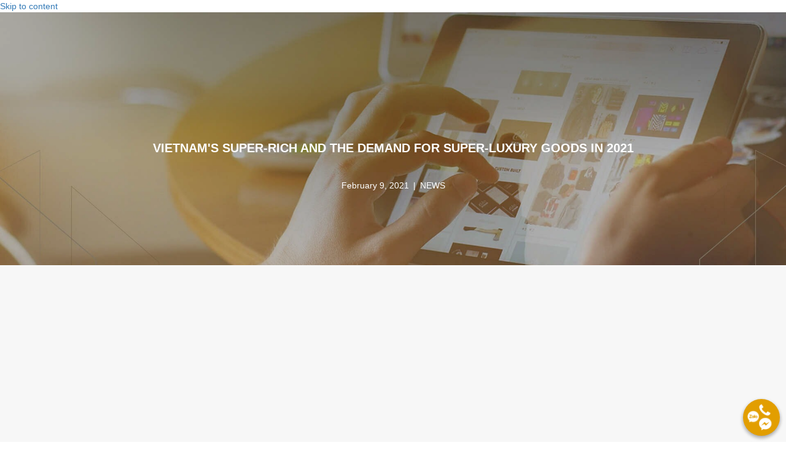

--- FILE ---
content_type: text/html; charset=utf-8
request_url: https://masterisesaigon.com/en/gioi-sieu-giau-viet-nam-va-nhu-cau-tieu-dung-hang-sieu-sang-nam-2021/
body_size: 26361
content:
<!DOCTYPE html>
<html lang="en-US" prefix="og: https://ogp.me/ns#">
<head>
  <meta charset="UTF-8">
  <meta name='viewport' content='width=device-width, initial-scale=1.0'>
  <meta http-equiv='X-UA-Compatible' content='IE=edge'>
  <link rel="profile" href="https://gmpg.org/xfn/11">
  <title>Vietnam's super-rich and the demand for super-luxury goods in 2021</title>
  <link rel="preload" as="style" href="https://fonts.googleapis.com/css?family=Montserrat%3A300%2C400%2C700%2C400%2C700%7CLato%3A700&#038;display=swap">
  <link rel="stylesheet" href="https://fonts.googleapis.com/css?family=Montserrat%3A300%2C400%2C700%2C400%2C700%7CLato%3A700&#038;display=swap" media="print" onload="this.media='all'"><noscript>
  <link rel="stylesheet" href="https://fonts.googleapis.com/css?family=Montserrat%3A300%2C400%2C700%2C400%2C700%7CLato%3A700&#038;display=swap"></noscript>
  <meta name="description" content="In Asia Pacific, HNWI (High-net-worth individual) of Vietnamese people increased by 33.1%.">
  <link rel="canonical" href="/en/gioi-sieu-giau-viet-nam-va-nhu-cau-tieu-dung-hang-sieu-sang-nam-2021/">
  <meta property="og:locale" content="en_US">
  <meta property="og:type" content="article">
  <meta property="og:title" content="Vietnam&#039;s super-rich and the demand for super-luxury goods in 2021">
  <meta property="og:description" content="In Asia Pacific, HNWI (High-net-worth individual) of Vietnamese people increased by 33.1%.">
  <meta property="og:url" content="https://masterisesaigon.com/en/gioi-sieu-giau-viet-nam-va-nhu-cau-tieu-dung-hang-sieu-sang-nam-2021/">
  <meta property="og:site_name" content="Grand Marina Saigon">
  <meta property="article:section" content="TIN TỨC">
  <meta property="og:updated_time" content="2022-11-28T05:50:45+00:00">
  <meta property="og:image" content="https://masterisesaigon.com/wp-content/uploads/2021/02/Grand-Marina-Saigon-Quận-1-phối-cảnh-tối.jpg">
  <meta property="og:image:secure_url" content="https://masterisesaigon.com/wp-content/uploads/2021/02/Grand-Marina-Saigon-Quận-1-phối-cảnh-tối.jpg">
  <meta property="og:image:width" content="720">
  <meta property="og:image:height" content="900">
  <meta property="og:image:alt" content="Grand Marina Saigon District 1 - dark perspective">
  <meta property="og:image:type" content="image/jpeg">
  <meta name="twitter:card" content="summary_large_image">
  <meta name="twitter:title" content="Vietnam&#039;s super-rich and the demand for super-luxury goods in 2021">
  <meta name="twitter:description" content="In Asia Pacific, HNWI (High-net-worth individual) of Vietnamese people increased by 33.1%.">
  <meta name="twitter:image" content="https://masterisesaigon.com/wp-content/uploads/2021/02/Grand-Marina-Saigon-Quận-1-phối-cảnh-tối.jpg">
  <meta name="twitter:label1" content="Written by">
  <meta name="twitter:data1" content="masterisesaigon">
  <meta name="twitter:label2" content="Time to read">
  <meta name="twitter:data2" content="8 minutes">
  <link rel='dns-prefetch' href='//fonts.googleapis.com'>
  <link href='https://fonts.gstatic.com' crossorigin="" rel='preconnect'>
  <style>
  img.wp-smiley,
  img.emoji {
        display: inline !important;
        border: none !important;
        box-shadow: none !important;
        height: 1em !important;
        width: 1em !important;
        margin: 0 0.07em !important;
        vertical-align: -0.1em !important;
        background: none !important;
        padding: 0 !important;
  }
  </style>
  <link rel='stylesheet' id='wp-block-library-css' href='/wp-includes/css/dist/block-library/style.min.css?ver=6.2.2' media='all'>
  <style id='wp-block-library-theme-inline-css'>
  .wp-block-audio figcaption{color:#555;font-size:13px;text-align:center}.is-dark-theme .wp-block-audio figcaption{color:hsla(0,0%,100%,.65)}.wp-block-audio{margin:0 0 1em}.wp-block-code{border:1px solid #ccc;border-radius:4px;font-family:Menlo,Consolas,monaco,monospace;padding:.8em 1em}.wp-block-embed figcaption{color:#555;font-size:13px;text-align:center}.is-dark-theme .wp-block-embed figcaption{color:hsla(0,0%,100%,.65)}.wp-block-embed{margin:0 0 1em}.blocks-gallery-caption{color:#555;font-size:13px;text-align:center}.is-dark-theme .blocks-gallery-caption{color:hsla(0,0%,100%,.65)}.wp-block-image figcaption{color:#555;font-size:13px;text-align:center}.is-dark-theme .wp-block-image figcaption{color:hsla(0,0%,100%,.65)}.wp-block-image{margin:0 0 1em}.wp-block-pullquote{border-bottom:4px solid;border-top:4px solid;color:currentColor;margin-bottom:1.75em}.wp-block-pullquote cite,.wp-block-pullquote footer,.wp-block-pullquote__citation{color:currentColor;font-size:.8125em;font-style:normal;text-transform:uppercase}.wp-block-quote{border-left:.25em solid;margin:0 0 1.75em;padding-left:1em}.wp-block-quote cite,.wp-block-quote footer{color:currentColor;font-size:.8125em;font-style:normal;position:relative}.wp-block-quote.has-text-align-right{border-left:none;border-right:.25em solid;padding-left:0;padding-right:1em}.wp-block-quote.has-text-align-center{border:none;padding-left:0}.wp-block-quote.is-large,.wp-block-quote.is-style-large,.wp-block-quote.is-style-plain{border:none}.wp-block-search .wp-block-search__label{font-weight:700}.wp-block-search__button{border:1px solid #ccc;padding:.375em .625em}:where(.wp-block-group.has-background){padding:1.25em 2.375em}.wp-block-separator.has-css-opacity{opacity:.4}.wp-block-separator{border:none;border-bottom:2px solid;margin-left:auto;margin-right:auto}.wp-block-separator.has-alpha-channel-opacity{opacity:1}.wp-block-separator:not(.is-style-wide):not(.is-style-dots){width:100px}.wp-block-separator.has-background:not(.is-style-dots){border-bottom:none;height:1px}.wp-block-separator.has-background:not(.is-style-wide):not(.is-style-dots){height:2px}.wp-block-table{margin:0 0 1em}.wp-block-table td,.wp-block-table th{word-break:normal}.wp-block-table figcaption{color:#555;font-size:13px;text-align:center}.is-dark-theme .wp-block-table figcaption{color:hsla(0,0%,100%,.65)}.wp-block-video figcaption{color:#555;font-size:13px;text-align:center}.is-dark-theme .wp-block-video figcaption{color:hsla(0,0%,100%,.65)}.wp-block-video{margin:0 0 1em}.wp-block-template-part.has-background{margin-bottom:0;margin-top:0;padding:1.25em 2.375em}
  </style>
  <style id='safe-svg-svg-icon-style-inline-css'>
  .safe-svg-cover .safe-svg-inside{display:inline-block;max-width:100%}.safe-svg-cover svg{height:100%;max-height:100%;max-width:100%;width:100%}

  </style>
  <link rel='stylesheet' id='classic-theme-styles-css' href='/wp-includes/css/classic-themes.min.css?ver=6.2.2' media='all'>
  <style id='global-styles-inline-css'>
  body{--wp--preset--color--black: #000000;--wp--preset--color--cyan-bluish-gray: #abb8c3;--wp--preset--color--white: #ffffff;--wp--preset--color--pale-pink: #f78da7;--wp--preset--color--vivid-red: #cf2e2e;--wp--preset--color--luminous-vivid-orange: #ff6900;--wp--preset--color--luminous-vivid-amber: #fcb900;--wp--preset--color--light-green-cyan: #7bdcb5;--wp--preset--color--vivid-green-cyan: #00d084;--wp--preset--color--pale-cyan-blue: #8ed1fc;--wp--preset--color--vivid-cyan-blue: #0693e3;--wp--preset--color--vivid-purple: #9b51e0;--wp--preset--gradient--vivid-cyan-blue-to-vivid-purple: linear-gradient(135deg,rgba(6,147,227,1) 0%,rgb(155,81,224) 100%);--wp--preset--gradient--light-green-cyan-to-vivid-green-cyan: linear-gradient(135deg,rgb(122,220,180) 0%,rgb(0,208,130) 100%);--wp--preset--gradient--luminous-vivid-amber-to-luminous-vivid-orange: linear-gradient(135deg,rgba(252,185,0,1) 0%,rgba(255,105,0,1) 100%);--wp--preset--gradient--luminous-vivid-orange-to-vivid-red: linear-gradient(135deg,rgba(255,105,0,1) 0%,rgb(207,46,46) 100%);--wp--preset--gradient--very-light-gray-to-cyan-bluish-gray: linear-gradient(135deg,rgb(238,238,238) 0%,rgb(169,184,195) 100%);--wp--preset--gradient--cool-to-warm-spectrum: linear-gradient(135deg,rgb(74,234,220) 0%,rgb(151,120,209) 20%,rgb(207,42,186) 40%,rgb(238,44,130) 60%,rgb(251,105,98) 80%,rgb(254,248,76) 100%);--wp--preset--gradient--blush-light-purple: linear-gradient(135deg,rgb(255,206,236) 0%,rgb(152,150,240) 100%);--wp--preset--gradient--blush-bordeaux: linear-gradient(135deg,rgb(254,205,165) 0%,rgb(254,45,45) 50%,rgb(107,0,62) 100%);--wp--preset--gradient--luminous-dusk: linear-gradient(135deg,rgb(255,203,112) 0%,rgb(199,81,192) 50%,rgb(65,88,208) 100%);--wp--preset--gradient--pale-ocean: linear-gradient(135deg,rgb(255,245,203) 0%,rgb(182,227,212) 50%,rgb(51,167,181) 100%);--wp--preset--gradient--electric-grass: linear-gradient(135deg,rgb(202,248,128) 0%,rgb(113,206,126) 100%);--wp--preset--gradient--midnight: linear-gradient(135deg,rgb(2,3,129) 0%,rgb(40,116,252) 100%);--wp--preset--duotone--dark-grayscale: url('#wp-duotone-dark-grayscale');--wp--preset--duotone--grayscale: url('#wp-duotone-grayscale');--wp--preset--duotone--purple-yellow: url('#wp-duotone-purple-yellow');--wp--preset--duotone--blue-red: url('#wp-duotone-blue-red');--wp--preset--duotone--midnight: url('#wp-duotone-midnight');--wp--preset--duotone--magenta-yellow: url('#wp-duotone-magenta-yellow');--wp--preset--duotone--purple-green: url('#wp-duotone-purple-green');--wp--preset--duotone--blue-orange: url('#wp-duotone-blue-orange');--wp--preset--font-size--small: 13px;--wp--preset--font-size--medium: 20px;--wp--preset--font-size--large: 36px;--wp--preset--font-size--x-large: 42px;--wp--preset--spacing--20: 0.44rem;--wp--preset--spacing--30: 0.67rem;--wp--preset--spacing--40: 1rem;--wp--preset--spacing--50: 1.5rem;--wp--preset--spacing--60: 2.25rem;--wp--preset--spacing--70: 3.38rem;--wp--preset--spacing--80: 5.06rem;--wp--preset--shadow--natural: 6px 6px 9px rgba(0, 0, 0, 0.2);--wp--preset--shadow--deep: 12px 12px 50px rgba(0, 0, 0, 0.4);--wp--preset--shadow--sharp: 6px 6px 0px rgba(0, 0, 0, 0.2);--wp--preset--shadow--outlined: 6px 6px 0px -3px rgba(255, 255, 255, 1), 6px 6px rgba(0, 0, 0, 1);--wp--preset--shadow--crisp: 6px 6px 0px rgba(0, 0, 0, 1);}:where(.is-layout-flex){gap: 0.5em;}body .is-layout-flow > .alignleft{float: left;margin-inline-start: 0;margin-inline-end: 2em;}body .is-layout-flow > .alignright{float: right;margin-inline-start: 2em;margin-inline-end: 0;}body .is-layout-flow > .aligncenter{margin-left: auto !important;margin-right: auto !important;}body .is-layout-constrained > .alignleft{float: left;margin-inline-start: 0;margin-inline-end: 2em;}body .is-layout-constrained > .alignright{float: right;margin-inline-start: 2em;margin-inline-end: 0;}body .is-layout-constrained > .aligncenter{margin-left: auto !important;margin-right: auto !important;}body .is-layout-constrained > :where(:not(.alignleft):not(.alignright):not(.alignfull)){max-width: var(--wp--style--global--content-size);margin-left: auto !important;margin-right: auto !important;}body .is-layout-constrained > .alignwide{max-width: var(--wp--style--global--wide-size);}body .is-layout-flex{display: flex;}body .is-layout-flex{flex-wrap: wrap;align-items: center;}body .is-layout-flex > *{margin: 0;}:where(.wp-block-columns.is-layout-flex){gap: 2em;}.has-black-color{color: var(--wp--preset--color--black) !important;}.has-cyan-bluish-gray-color{color: var(--wp--preset--color--cyan-bluish-gray) !important;}.has-white-color{color: var(--wp--preset--color--white) !important;}.has-pale-pink-color{color: var(--wp--preset--color--pale-pink) !important;}.has-vivid-red-color{color: var(--wp--preset--color--vivid-red) !important;}.has-luminous-vivid-orange-color{color: var(--wp--preset--color--luminous-vivid-orange) !important;}.has-luminous-vivid-amber-color{color: var(--wp--preset--color--luminous-vivid-amber) !important;}.has-light-green-cyan-color{color: var(--wp--preset--color--light-green-cyan) !important;}.has-vivid-green-cyan-color{color: var(--wp--preset--color--vivid-green-cyan) !important;}.has-pale-cyan-blue-color{color: var(--wp--preset--color--pale-cyan-blue) !important;}.has-vivid-cyan-blue-color{color: var(--wp--preset--color--vivid-cyan-blue) !important;}.has-vivid-purple-color{color: var(--wp--preset--color--vivid-purple) !important;}.has-black-background-color{background-color: var(--wp--preset--color--black) !important;}.has-cyan-bluish-gray-background-color{background-color: var(--wp--preset--color--cyan-bluish-gray) !important;}.has-white-background-color{background-color: var(--wp--preset--color--white) !important;}.has-pale-pink-background-color{background-color: var(--wp--preset--color--pale-pink) !important;}.has-vivid-red-background-color{background-color: var(--wp--preset--color--vivid-red) !important;}.has-luminous-vivid-orange-background-color{background-color: var(--wp--preset--color--luminous-vivid-orange) !important;}.has-luminous-vivid-amber-background-color{background-color: var(--wp--preset--color--luminous-vivid-amber) !important;}.has-light-green-cyan-background-color{background-color: var(--wp--preset--color--light-green-cyan) !important;}.has-vivid-green-cyan-background-color{background-color: var(--wp--preset--color--vivid-green-cyan) !important;}.has-pale-cyan-blue-background-color{background-color: var(--wp--preset--color--pale-cyan-blue) !important;}.has-vivid-cyan-blue-background-color{background-color: var(--wp--preset--color--vivid-cyan-blue) !important;}.has-vivid-purple-background-color{background-color: var(--wp--preset--color--vivid-purple) !important;}.has-black-border-color{border-color: var(--wp--preset--color--black) !important;}.has-cyan-bluish-gray-border-color{border-color: var(--wp--preset--color--cyan-bluish-gray) !important;}.has-white-border-color{border-color: var(--wp--preset--color--white) !important;}.has-pale-pink-border-color{border-color: var(--wp--preset--color--pale-pink) !important;}.has-vivid-red-border-color{border-color: var(--wp--preset--color--vivid-red) !important;}.has-luminous-vivid-orange-border-color{border-color: var(--wp--preset--color--luminous-vivid-orange) !important;}.has-luminous-vivid-amber-border-color{border-color: var(--wp--preset--color--luminous-vivid-amber) !important;}.has-light-green-cyan-border-color{border-color: var(--wp--preset--color--light-green-cyan) !important;}.has-vivid-green-cyan-border-color{border-color: var(--wp--preset--color--vivid-green-cyan) !important;}.has-pale-cyan-blue-border-color{border-color: var(--wp--preset--color--pale-cyan-blue) !important;}.has-vivid-cyan-blue-border-color{border-color: var(--wp--preset--color--vivid-cyan-blue) !important;}.has-vivid-purple-border-color{border-color: var(--wp--preset--color--vivid-purple) !important;}.has-vivid-cyan-blue-to-vivid-purple-gradient-background{background: var(--wp--preset--gradient--vivid-cyan-blue-to-vivid-purple) !important;}.has-light-green-cyan-to-vivid-green-cyan-gradient-background{background: var(--wp--preset--gradient--light-green-cyan-to-vivid-green-cyan) !important;}.has-luminous-vivid-amber-to-luminous-vivid-orange-gradient-background{background: var(--wp--preset--gradient--luminous-vivid-amber-to-luminous-vivid-orange) !important;}.has-luminous-vivid-orange-to-vivid-red-gradient-background{background: var(--wp--preset--gradient--luminous-vivid-orange-to-vivid-red) !important;}.has-very-light-gray-to-cyan-bluish-gray-gradient-background{background: var(--wp--preset--gradient--very-light-gray-to-cyan-bluish-gray) !important;}.has-cool-to-warm-spectrum-gradient-background{background: var(--wp--preset--gradient--cool-to-warm-spectrum) !important;}.has-blush-light-purple-gradient-background{background: var(--wp--preset--gradient--blush-light-purple) !important;}.has-blush-bordeaux-gradient-background{background: var(--wp--preset--gradient--blush-bordeaux) !important;}.has-luminous-dusk-gradient-background{background: var(--wp--preset--gradient--luminous-dusk) !important;}.has-pale-ocean-gradient-background{background: var(--wp--preset--gradient--pale-ocean) !important;}.has-electric-grass-gradient-background{background: var(--wp--preset--gradient--electric-grass) !important;}.has-midnight-gradient-background{background: var(--wp--preset--gradient--midnight) !important;}.has-small-font-size{font-size: var(--wp--preset--font-size--small) !important;}.has-medium-font-size{font-size: var(--wp--preset--font-size--medium) !important;}.has-large-font-size{font-size: var(--wp--preset--font-size--large) !important;}.has-x-large-font-size{font-size: var(--wp--preset--font-size--x-large) !important;}
  .wp-block-navigation a:where(:not(.wp-element-button)){color: inherit;}
  :where(.wp-block-columns.is-layout-flex){gap: 2em;}
  .wp-block-pullquote{font-size: 1.5em;line-height: 1.6;}
  </style>
  <link rel='stylesheet' id='image-map-pro-dist-css-css' href='/wp-content/plugins/image-map-pro-wordpress/css/image-map-pro.min.css?ver=5.5.0' media=''>
  <link rel='stylesheet' id='trp-language-switcher-style-css' href='/wp-content/plugins/translatepress-multilingual/assets/css/trp-language-switcher.css?ver=2.5.3' media='all'>
  <link rel='stylesheet' id='fl-builder-layout-bundle-b13a50d078a14cc6c288106a4deb396e-css' href='/wp-content/uploads/bb-plugin/cache/b13a50d078a14cc6c288106a4deb396e-layout-bundle.css?ver=2.6.2-1.4.4' media='all'>
  <link rel='stylesheet' id='jquery-magnificpopup-css' href='/wp-content/plugins/bb-plugin/css/jquery.magnificpopup.css?ver=2.6.2' media='all'>
  <link rel='stylesheet' id='base-css' href='/wp-content/themes/bb-theme/css/base.min.css?ver=1.7.12.1' media='all'>
  <link rel='stylesheet' id='fl-automator-skin-css' href='/wp-content/uploads/bb-theme/skin-646c304816fe9.css?ver=1.7.12.1' media='all'>
  <link rel='stylesheet' id='pp-animate-css' href='/wp-content/plugins/bbpowerpack/assets/css/animate.min.css?ver=3.5.1' media='all'>
  <style id='rocket-lazyload-inline-css'>
  .rll-youtube-player{position:relative;padding-bottom:56.23%;height:0;overflow:hidden;max-width:100%;}.rll-youtube-player:focus-within{outline: 2px solid currentColor;outline-offset: 5px;}.rll-youtube-player iframe{position:absolute;top:0;left:0;width:100%;height:100%;z-index:100;background:0 0}.rll-youtube-player img{bottom:0;display:block;left:0;margin:auto;max-width:100%;width:100%;position:absolute;right:0;top:0;border:none;height:auto;-webkit-transition:.4s all;-moz-transition:.4s all;transition:.4s all}.rll-youtube-player img:hover{-webkit-filter:brightness(75%)}.rll-youtube-player .play{height:100%;width:100%;left:0;top:0;position:absolute;background:url(/wp-content/plugins/wp-rocket/assets/img/youtube.png) no-repeat center;background-color: transparent !important;cursor:pointer;border:none;}
  </style>
  <link rel="https://api.w.org/" href="/en/wp-json/">
  <link rel="alternate" type="application/json" href="/en/wp-json/wp/v2/posts/4249">
  <link rel="EditURI" type="application/rsd+xml" title="RSD" href="/xmlrpc.php?rsd">
  <link rel="wlwmanifest" type="application/wlwmanifest+xml" href="/wp-includes/wlwmanifest.xml">
  <link rel='shortlink' href='/en/?p=4249'>
  <link rel="alternate" type="application/json+oembed" href="/en/wp-json/oembed/1.0/embed?url=https%3A%2F%2Fmasterisesaigon.com%2Fen%2Fgioi-sieu-giau-viet-nam-va-nhu-cau-tieu-dung-hang-sieu-sang-nam-2021%2F">
  <link rel="alternate" type="text/xml+oembed" href="/en/wp-json/oembed/1.0/embed?url=https%3A%2F%2Fmasterisesaigon.com%2Fen%2Fgioi-sieu-giau-viet-nam-va-nhu-cau-tieu-dung-hang-sieu-sang-nam-2021%2F&#038;format=xml">
  <link rel="alternate" hreflang="vi" href="/gioi-sieu-giau-viet-nam-va-nhu-cau-tieu-dung-hang-sieu-sang-nam-2021/">
  <link rel="alternate" hreflang="en-US" href="/en/gioi-sieu-giau-viet-nam-va-nhu-cau-tieu-dung-hang-sieu-sang-nam-2021/">
  <link rel="alternate" hreflang="zh-CN" href="/zh/gioi-sieu-giau-viet-nam-va-nhu-cau-tieu-dung-hang-sieu-sang-nam-2021/">
  <link rel="alternate" hreflang="en" href="/en/gioi-sieu-giau-viet-nam-va-nhu-cau-tieu-dung-hang-sieu-sang-nam-2021/">
  <link rel="alternate" hreflang="zh" href="/zh/gioi-sieu-giau-viet-nam-va-nhu-cau-tieu-dung-hang-sieu-sang-nam-2021/">
  <link rel="pingback" href="/xmlrpc.php">
  <link rel="icon" href="/wp-content/uploads/2022/03/favicon.png" sizes="32x32">
  <link rel="icon" href="/wp-content/uploads/2022/03/favicon.png" sizes="192x192">
  <link rel="apple-touch-icon" href="/wp-content/uploads/2022/03/favicon.png">
  <meta name="msapplication-TileImage" content="https://masterisesaigon.com/wp-content/uploads/2022/03/favicon.png">
  <style id="wp-custom-css">
                        .kl-tuvan {
    position: fixed;
   left: 0;
    bottom: 0%;
    z-index: 999;
  }
  .fl-node-5f7c301946d71.fl-button-lightbox-content {
    background: rgba(0,0,0,0);
        }
  #fl-to-top {
        bottom: 100px;
        background-color: rgba(253, 118, 0, 0.2);
                }
  blockquote{
  line-height: 1.45;
  font-size: 14px;
  border-color: #a96b11;
  background: #FAF0E6;
  border-left:2px dashed #a96b11;
  border-right:2px dashed #a96b11;
  border-top:2px dashed #a96b11;
  border-bottom:2px dashed #a96b11;
  text-align:justify;

  }
  .wp-caption p.wp-caption-text {
    font-size: 14px;
        text-align:center;
  }
  p {
        text-align: justify;
        letter-spacing: 0.2px;
                margin: 0 0 20px;
  }
  table{
        letter-spacing: 0.2px;
  }
  .fl-node-5f2640fb2c9a7.fl-button-lightbox-content{
         background: rgba(0,0,0,0.1);
  }
  .mfp-close-btn-in .mfp-close{
        color: #fff;
  }
  }
  .alignnone {
    margin: 15px auto 30px auto;
  }
  .aligncenter {
    margin: 30px auto 30px auto;
  }
  .wp-block-image{
        padding-top: 20px;
        padding-bottom: 20px;
  }               
  </style><noscript>
  <style id="rocket-lazyload-nojs-css">

  .rll-youtube-player, [data-lazy-src]{display:none !important;}
  </style></noscript>
  <script>
  window.dataLayer = window.dataLayer || [];
  function gtag(){dataLayer.push(arguments);}
  gtag('js', new Date());

  gtag('config', 'G-WYZ4RC6J8G');
  </script>
  <style>
  .vka-wrapper {
    position: fixed;
    bottom: 0%;
    right: 0;
    z-index: 9999999;
  }

  .vka-checkbox {
    display: none !important;
  }

  .vka {
    width: 60px;
    max-width: unset;
    height: 60px;
    display: flex !important;
    justify-content: center;
    align-items: center;
    margin: 0;
    border-radius: 50%;
    background: #e29e00;
    box-shadow: 0 3px 6px rgb(0 0 0 / 16%), 0 3px 6px rgb(0 0 0 / 23%);
    position: absolute;
    right: 10px;
    bottom: 10px;
    z-index: 1000;
    overflow: hidden;
    transform: rotate( 0deg );
    -webkit-transition: all .15s cubic-bezier(.15,.87,.45,1.23);
    transition: all .15s cubic-bezier(.15,.87,.45,1.23);
  }

  .vka-checkbox:checked~.vka {
    -webkit-transition: all .15s cubic-bezier(.15,.87,.45,1.23);
    transition: all .15s cubic-bezier(.15,.87,.45,1.23);
    width: 30px;
    height: 30px;
    right: 26px;
    bottom: 35px;
  }

  [class*=icon-cps-] {
    display: inline-block;
    vertical-align: middle;
    background-image: url([data-uri])!important;

    background-repeat: no-repeat;
    background-size: 148px;
  }

  .icon-cps-vka-menu {
    width: 50px;
    height: 50px;
    margin: 0 !important;
    background-size: 200px;
    background-position: -155px 0;
  }
  .vka-checkbox:checked~.vka .icon-cps-vka-menu {
    width: 20px;
    height: 20px;
    margin: 0;
    background-size: 100px;
    background-position: -79px -29px;
  }

  .vka-wheel {
    position: absolute;
    bottom: 15px;
    right: 18px;
    transform: scale(0);
    transform-origin: bottom right;
    transition: all .3s ease;
    z-index: 12;
  }

  .vka-checkbox:checked~.vka-wheel {
    transform: scale(1);
  }

  .vka-wheel .vka-action {
    display: flex;
    align-items: center;
    font-size: 14px;
    font-weight: 700;
    color: #fff;
    position: absolute;
    text-decoration: none;
  }

  .vka-wheel .vka-action:hover {
    transform: scale(1.1);
  }

  .vka-wheel .vka-action-1 {
    bottom: 225px;
    right: 0;
  }

  .vka-button {
    width: 45px;
    height: 45px;
    display: flex;
    justify-content: center;
    align-items: center;
    float: left;
    padding: 4px;
    border-radius: 50%;
    background: #00373d;
    box-shadow: 0 1px 3px rgb(0 0 0 / 12%), 0 1px 2px rgb(0 0 0 / 24%);
    font-size: 24px;
    color: White;
    transition: all 1s ease;
    overflow: hidden;
  }

  .icon-cps-local {
    width: 30px;
    height: 30px;
    background-position: -5px -43px;
  }

  .icon-cps-mail {
    width: 30px;
    height: 30px;
    background-position: -8px -5px;
  }

  .icon-cps-facebook {
    width: 30px;
    height: 30px;
    background-position: -80px -43px;

  }

  .vka-wheel .vka-action-2 {
    bottom: 170px;
    right: 0;
  }

  .vka-wheel .vka-button-2 {
    background: #00373d;
  }

  .icon-cps-phone {
    width: 30px;
    height: 30px;
    background-position: -42px -45px;
  }

  .vka-wheel .vka-action-3 {
    right: 0;
    bottom: 115px;
    cursor: pointer;
  }

  .vka-wheel .vka-button-3 {
    background: #00373d;
  }

  .vka-wheel .vka-action-4 {
    right: 0;
    bottom: 60px;
  }

  .vka-wheel .vka-button-4 {
    background: #00373d;
  }

  .icon-cps-chat-zalo {
    width: 30px;
    height: 30px;
    background-position: -47px -5px;
    background-size: 155px;
  }

  .hidden {
    display: none!important;
  }

  .align-items-center {
    -ms-flex-align: center!important;
    align-items: center!important;
    -ms-flex-pack: distribute!important;
    justify-content: space-around!important;
    display: -ms-flexbox!important;
    display: flex!important;
    -webkit-box-align: center!important;
    -ms-flex-align: center!important;
    align-items: center!important;
  }

  </style>
</head>
<body data-rsssl="1" class="post-template-default single single-post postid-4249 single-format-standard translatepress-en_US fl-theme-builder-singular fl-theme-builder-singular-post fl-theme-builder-footer fl-theme-builder-footer-footer fl-theme-builder-header fl-theme-builder-header-header fl-framework-base fl-preset-default fl-full-width fl-footer-effect fl-nav-collapse-menu" itemscope="itemscope" itemtype="https://schema.org/WebPage">
  <a aria-label="Skip to content" class="fl-screen-reader-text" href="#fl-main-content" data-no-translation="" data-trp-gettext="" data-no-translation-aria-label="">Skip to content</a><svg xmlns="http://www.w3.org/2000/svg" viewbox="0 0 0 0" width="0" height="0" focusable="false" role="none" style="visibility: hidden; position: absolute; left: -9999px; overflow: hidden;">
  <defs>
    <filter id="wp-duotone-dark-grayscale">
      <fecolormatrix color-interpolation-filters="sRGB" type="matrix" values=".299 .587 .114 0 0 .299 .587 .114 0 0 .299 .587 .114 0 0 .299 .587 .114 0 0"></fecolormatrix>
      <fecomponenttransfer color-interpolation-filters="sRGB">
        <fefuncr type="table" tablevalues="0 0.49803921568627"></fefuncr>
        <fefuncg type="table" tablevalues="0 0.49803921568627"></fefuncg>
        <fefuncb type="table" tablevalues="0 0.49803921568627"></fefuncb>
        <fefunca type="table" tablevalues="1 1"></fefunca>
      </fecomponenttransfer>
      <fecomposite in2="SourceGraphic" operator="in"></fecomposite>
    </filter>
  </defs></svg><svg xmlns="http://www.w3.org/2000/svg" viewbox="0 0 0 0" width="0" height="0" focusable="false" role="none" style="visibility: hidden; position: absolute; left: -9999px; overflow: hidden;">
  <defs>
    <filter id="wp-duotone-grayscale">
      <fecolormatrix color-interpolation-filters="sRGB" type="matrix" values=".299 .587 .114 0 0 .299 .587 .114 0 0 .299 .587 .114 0 0 .299 .587 .114 0 0"></fecolormatrix>
      <fecomponenttransfer color-interpolation-filters="sRGB">
        <fefuncr type="table" tablevalues="0 1"></fefuncr>
        <fefuncg type="table" tablevalues="0 1"></fefuncg>
        <fefuncb type="table" tablevalues="0 1"></fefuncb>
        <fefunca type="table" tablevalues="1 1"></fefunca>
      </fecomponenttransfer>
      <fecomposite in2="SourceGraphic" operator="in"></fecomposite>
    </filter>
  </defs></svg><svg xmlns="http://www.w3.org/2000/svg" viewbox="0 0 0 0" width="0" height="0" focusable="false" role="none" style="visibility: hidden; position: absolute; left: -9999px; overflow: hidden;">
  <defs>
    <filter id="wp-duotone-purple-yellow">
      <fecolormatrix color-interpolation-filters="sRGB" type="matrix" values=".299 .587 .114 0 0 .299 .587 .114 0 0 .299 .587 .114 0 0 .299 .587 .114 0 0"></fecolormatrix>
      <fecomponenttransfer color-interpolation-filters="sRGB">
        <fefuncr type="table" tablevalues="0.54901960784314 0.98823529411765"></fefuncr>
        <fefuncg type="table" tablevalues="0 1"></fefuncg>
        <fefuncb type="table" tablevalues="0.71764705882353 0.25490196078431"></fefuncb>
        <fefunca type="table" tablevalues="1 1"></fefunca>
      </fecomponenttransfer>
      <fecomposite in2="SourceGraphic" operator="in"></fecomposite>
    </filter>
  </defs></svg><svg xmlns="http://www.w3.org/2000/svg" viewbox="0 0 0 0" width="0" height="0" focusable="false" role="none" style="visibility: hidden; position: absolute; left: -9999px; overflow: hidden;">
  <defs>
    <filter id="wp-duotone-blue-red">
      <fecolormatrix color-interpolation-filters="sRGB" type="matrix" values=".299 .587 .114 0 0 .299 .587 .114 0 0 .299 .587 .114 0 0 .299 .587 .114 0 0"></fecolormatrix>
      <fecomponenttransfer color-interpolation-filters="sRGB">
        <fefuncr type="table" tablevalues="0 1"></fefuncr>
        <fefuncg type="table" tablevalues="0 0.27843137254902"></fefuncg>
        <fefuncb type="table" tablevalues="0.5921568627451 0.27843137254902"></fefuncb>
        <fefunca type="table" tablevalues="1 1"></fefunca>
      </fecomponenttransfer>
      <fecomposite in2="SourceGraphic" operator="in"></fecomposite>
    </filter>
  </defs></svg><svg xmlns="http://www.w3.org/2000/svg" viewbox="0 0 0 0" width="0" height="0" focusable="false" role="none" style="visibility: hidden; position: absolute; left: -9999px; overflow: hidden;">
  <defs>
    <filter id="wp-duotone-midnight">
      <fecolormatrix color-interpolation-filters="sRGB" type="matrix" values=".299 .587 .114 0 0 .299 .587 .114 0 0 .299 .587 .114 0 0 .299 .587 .114 0 0"></fecolormatrix>
      <fecomponenttransfer color-interpolation-filters="sRGB">
        <fefuncr type="table" tablevalues="0 0"></fefuncr>
        <fefuncg type="table" tablevalues="0 0.64705882352941"></fefuncg>
        <fefuncb type="table" tablevalues="0 1"></fefuncb>
        <fefunca type="table" tablevalues="1 1"></fefunca>
      </fecomponenttransfer>
      <fecomposite in2="SourceGraphic" operator="in"></fecomposite>
    </filter>
  </defs></svg><svg xmlns="http://www.w3.org/2000/svg" viewbox="0 0 0 0" width="0" height="0" focusable="false" role="none" style="visibility: hidden; position: absolute; left: -9999px; overflow: hidden;">
  <defs>
    <filter id="wp-duotone-magenta-yellow">
      <fecolormatrix color-interpolation-filters="sRGB" type="matrix" values=".299 .587 .114 0 0 .299 .587 .114 0 0 .299 .587 .114 0 0 .299 .587 .114 0 0"></fecolormatrix>
      <fecomponenttransfer color-interpolation-filters="sRGB">
        <fefuncr type="table" tablevalues="0.78039215686275 1"></fefuncr>
        <fefuncg type="table" tablevalues="0 0.94901960784314"></fefuncg>
        <fefuncb type="table" tablevalues="0.35294117647059 0.47058823529412"></fefuncb>
        <fefunca type="table" tablevalues="1 1"></fefunca>
      </fecomponenttransfer>
      <fecomposite in2="SourceGraphic" operator="in"></fecomposite>
    </filter>
  </defs></svg><svg xmlns="http://www.w3.org/2000/svg" viewbox="0 0 0 0" width="0" height="0" focusable="false" role="none" style="visibility: hidden; position: absolute; left: -9999px; overflow: hidden;">
  <defs>
    <filter id="wp-duotone-purple-green">
      <fecolormatrix color-interpolation-filters="sRGB" type="matrix" values=".299 .587 .114 0 0 .299 .587 .114 0 0 .299 .587 .114 0 0 .299 .587 .114 0 0"></fecolormatrix>
      <fecomponenttransfer color-interpolation-filters="sRGB">
        <fefuncr type="table" tablevalues="0.65098039215686 0.40392156862745"></fefuncr>
        <fefuncg type="table" tablevalues="0 1"></fefuncg>
        <fefuncb type="table" tablevalues="0.44705882352941 0.4"></fefuncb>
        <fefunca type="table" tablevalues="1 1"></fefunca>
      </fecomponenttransfer>
      <fecomposite in2="SourceGraphic" operator="in"></fecomposite>
    </filter>
  </defs></svg><svg xmlns="http://www.w3.org/2000/svg" viewbox="0 0 0 0" width="0" height="0" focusable="false" role="none" style="visibility: hidden; position: absolute; left: -9999px; overflow: hidden;">
  <defs>
    <filter id="wp-duotone-blue-orange">
      <fecolormatrix color-interpolation-filters="sRGB" type="matrix" values=".299 .587 .114 0 0 .299 .587 .114 0 0 .299 .587 .114 0 0 .299 .587 .114 0 0"></fecolormatrix>
      <fecomponenttransfer color-interpolation-filters="sRGB">
        <fefuncr type="table" tablevalues="0.098039215686275 1"></fefuncr>
        <fefuncg type="table" tablevalues="0 0.66274509803922"></fefuncg>
        <fefuncb type="table" tablevalues="0.84705882352941 0.41960784313725"></fefuncb>
        <fefunca type="table" tablevalues="1 1"></fefunca>
      </fecomponenttransfer>
      <fecomposite in2="SourceGraphic" operator="in"></fecomposite>
    </filter>
  </defs></svg>
  <div class="fl-page">
    <header class="fl-builder-content fl-builder-content-4007 fl-builder-global-templates-locked" data-post-id="4007" data-type="header" data-sticky="1" data-sticky-on="all" data-sticky-breakpoint="medium" data-shrink="1" data-overlay="1" data-overlay-bg="transparent" data-shrink-image-height="50px" role="banner" itemscope="itemscope" itemtype="http://schema.org/WPHeader">
      <div class="fl-row fl-row-full-width fl-row-bg-color fl-node-5f6478af689aa fl-animation fl-fade-down" data-node="5f6478af689aa" data-animation-delay="0" data-animation-duration="1">
        <div class="fl-row-content-wrap">
          <div class="fl-row-content fl-row-full-width fl-node-content">
            <div class="fl-col-group fl-node-5f6478af6899a" data-node="5f6478af6899a">
              <div class="fl-col fl-node-5f6478af689a4 fl-col-has-cols" data-node="5f6478af689a4">
                <div class="fl-col-content fl-node-content">
                  <div class="fl-col-group fl-node-5f6478af689a5 fl-col-group-nested fl-col-group-equal-height fl-col-group-align-center fl-col-group-custom-width" data-node="5f6478af689a5">
                    <div class="fl-col fl-node-5f6478af689a6 fl-col-small" data-node="5f6478af689a6">
                      <div class="fl-col-content fl-node-content">
                        <div class="fl-module fl-module-photo fl-node-5f6478af689a8" data-node="5f6478af689a8">
                          <div class="fl-module-content fl-node-content">
                            <div class="fl-photo fl-photo-align-left" itemscope itemtype="https://schema.org/ImageObject">
                              <div class="fl-photo-content fl-photo-img-png">
                                <a href="/en/" target="_self" itemprop="url"></a>
                              </div>
                            </div>
                          </div>
                        </div>
                      </div>
                    </div>
                    <div class="fl-col fl-node-5f6478af689a7" data-node="5f6478af689a7">
                      <div class="fl-col-content fl-node-content">
                        <div class="fl-module fl-module-pp-advanced-menu fl-node-5f6478af689a9" data-node="5f6478af689a9">
                          <div class="fl-module-content fl-node-content">
                            <div class="pp-advanced-menu pp-advanced-menu-accordion-collapse pp-menu-default pp-menu-align-right">
                              <div class="pp-clear"></div>
                              <nav class="pp-menu-nav" aria-label="Main" itemscope="itemscope" itemtype="https://schema.org/SiteNavigationElement">
                                <ul id="menu-main" class="menu pp-advanced-menu-horizontal pp-toggle-none">
                                  <li id="menu-item-165" class="menu-item menu-item-type-post_type menu-item-object-page menu-item-home">
                                    <a href="/en/" tabindex="0" role="link"><span class="menu-item-text">HOME</span></a>
                                  </li>
                                  <li id="menu-item-4875" class="menu-item menu-item-type-custom menu-item-object-custom menu-item-has-children pp-has-submenu">
                                    <div class="pp-has-submenu-container">
                                      <a href="#" tabindex="0" role="link"><span class="menu-item-text">PROJECT<span class="pp-menu-toggle"></span></span></a>
                                    </div>
                                    <ul class="sub-menu">
                                      <li id="menu-item-4876" class="menu-item menu-item-type-post_type menu-item-object-page menu-item-home">
                                        <a target="_blank" rel="noopener noreferrer" href="/en/" tabindex="0" role="link"><span class="menu-item-text">GRAND MARINA SAIGON DISTRICT 1</span></a>
                                      </li>
                                      <li id="menu-item-4593" class="menu-item menu-item-type-post_type menu-item-object-page">
                                        <a target="_blank" rel="noopener noreferrer" href="/en/masteri-centre-point/" tabindex="0" role="link"><span class="menu-item-text">MASTERI CENTER POINT DISTRICT 9</span></a>
                                      </li>
                                      <li id="menu-item-151" class="menu-item menu-item-type-post_type menu-item-object-page">
                                        <a target="_blank" rel="noopener noreferrer" href="/en/lumiere-riverside/" tabindex="0" role="link"><span class="menu-item-text">LUMIERE RIVERSIDE DISTRICT 2</span></a>
                                      </li>
                                      <li id="menu-item-4852" class="menu-item menu-item-type-post_type menu-item-object-page">
                                        <a target="_blank" rel="noopener noreferrer" href="/en/pearl-vivaland/" tabindex="0" role="link"><span class="menu-item-text">ONE CENTRAL SAIGON DISTRICT 1</span></a>
                                      </li>
                                      <li id="menu-item-5604" class="menu-item menu-item-type-post_type menu-item-object-page">
                                        <a target="_blank" rel="noopener noreferrer" href="/en/the-global-city/" tabindex="0" role="link"><span class="menu-item-text">THE GLOBAL CITY DISTRICT 2</span></a>
                                      </li>
                                      <li id="menu-item-6104" class="menu-item menu-item-type-post_type menu-item-object-page">
                                        <a target="_blank" rel="noopener noreferrer" href="/en/lumiere-boulevard/" tabindex="0" role="link"><span class="menu-item-text">LUMIERE BOULEVARD DISTRICT 9</span></a>
                                      </li>
                                    </ul>
                                  </li>
                                  <li id="menu-item-217" class="menu-item menu-item-type-post_type menu-item-object-page">
                                    <a href="/en/masterise-group/" tabindex="0" role="link"><span class="menu-item-text">MASTERISE GROUP</span></a>
                                  </li>
                                  <li id="menu-item-5547" class="menu-item menu-item-type-post_type menu-item-object-post">
                                    <a href="/en/marriott-international-and-ritz-carlton/" tabindex="0" role="link"><span class="menu-item-text">MARRIOTT INTERNATIONAL</span></a>
                                  </li>
                                  <li id="menu-item-4154" class="menu-item menu-item-type-taxonomy menu-item-object-category menu-item-has-children pp-has-submenu">
                                    <div class="pp-has-submenu-container">
                                      <a href="/en/tien-do-masterise-homes/" tabindex="0" role="link"><span class="menu-item-text">PROGRESS<span class="pp-menu-toggle"></span></span></a>
                                    </div>
                                    <ul class="sub-menu">
                                      <li id="menu-item-34254" class="menu-item menu-item-type-taxonomy menu-item-object-category">
                                        <a target="_blank" rel="noopener noreferrer" href="/en/tien-do-masterise-homes/tien-do-grand-marina/" tabindex="0" role="link"><span class="menu-item-text">PROGRESS OF GRAND MARINA SAIGON</span></a>
                                      </li>
                                      <li id="menu-item-34255" class="menu-item menu-item-type-taxonomy menu-item-object-category">
                                        <a target="_blank" rel="noopener noreferrer" href="/en/tien-do-masterise-homes/tien-do-the-global-city/" tabindex="0" role="link"><span class="menu-item-text">THE GLOBAL CITY PROGRESS</span></a>
                                      </li>
                                      <li id="menu-item-34256" class="menu-item menu-item-type-taxonomy menu-item-object-category">
                                        <a target="_blank" rel="noopener noreferrer" href="/en/tien-do-masterise-homes/tien-do-lumiere-boulevard/" tabindex="0" role="link"><span class="menu-item-text">PROGRESS OF LUMIÈRE BOULEVARD</span></a>
                                      </li>
                                    </ul>
                                  </li>
                                  <li id="menu-item-43" class="menu-item menu-item-type-taxonomy menu-item-object-category current-post-ancestor current-menu-parent current-post-parent">
                                    <a href="/en/tin-tuc/" tabindex="0" role="link"><span class="menu-item-text">NEWS</span></a>
                                  </li>
                                  <li id="menu-item-44" class="menu-item menu-item-type-post_type menu-item-object-page">
                                    <a href="/en/lien-he/" tabindex="0" role="link"><span class="menu-item-text">CONTACT</span></a>
                                  </li>
                                  <li id="menu-item-4907" class="menu-item menu-item-type-post_type menu-item-object-page">
                                    <a href="/en/view-360-grand-marina/" tabindex="0" role="link"><span class="menu-item-text">VIEW 360</span></a>
                                  </li>
                                  <li id="menu-item-34100" class="menu-item menu-item-type-custom menu-item-object-custom">
                                    <a href="#" tabindex="0" role="link"><span class="menu-item-text"></span>
                                    <div class="trp_language_switcher_shortcode">
                                      <span class="menu-item-text"></span>
                                      <div class="trp-language-switcher trp-language-switcher-container" data-no-translation="">
                                        <span class="menu-item-text"></span>
                                        <div class="trp-ls-shortcode-current-language">
                                          <span class="menu-item-text"></span>
                                        </div><span class="menu-item-text">EN</span>
                                      </div>
                                    </div></a> <span class="menu-item-text"></span>
                                  </li>
                                </ul>
                              </nav>
                            </div>
                            <div class="trp-ls-shortcode-language">
                              <span class="menu-item-text"><a href="#" class="trp-ls-shortcode-disabled-language trp-ls-disabled-language" title="English" onclick="event.preventDefault()">EN</a> <a href="/gioi-sieu-giau-viet-nam-va-nhu-cau-tieu-dung-hang-sieu-sang-nam-2021/" title="Vietnamese">VI</a> <a href="/zh/gioi-sieu-giau-viet-nam-va-nhu-cau-tieu-dung-hang-sieu-sang-nam-2021/" title="Chinese">ZH</a></span>
                            </div><span class="menu-item-text"></span>
                          </div><span class="menu-item-text"></span>
                        </div>
                      </div>
                      <div class="pp-advanced-menu-mobile">
                        <div class="pp-advanced-menu-mobile-toggle hamburger" tabindex="0" aria-label="Menu">
                          <div class="pp-hamburger">
                            <div class="pp-hamburger-box">
                              <div class="pp-hamburger-inner"></div>
                            </div>
                          </div>
                        </div>
                      </div>
                      <div class="pp-advanced-menu pp-advanced-menu-accordion-collapse full-screen">
                        <div class="pp-clear"></div>
                        <nav class="pp-menu-nav pp-menu-overlay pp-overlay-door" aria-label="Main" itemscope="itemscope" itemtype="https://schema.org/SiteNavigationElement">
                          <div class="pp-menu-close-btn"></div>
                          <ul id="menu-main-1" class="menu pp-advanced-menu-horizontal pp-toggle-none">
                            <li id="menu-item-165" class="menu-item menu-item-type-post_type menu-item-object-page menu-item-home">
                              <a href="/en/" tabindex="0" role="link"><span class="menu-item-text">HOME</span></a>
                            </li>
                            <li id="menu-item-4875" class="menu-item menu-item-type-custom menu-item-object-custom menu-item-has-children pp-has-submenu">
                              <div class="pp-has-submenu-container">
                                <a href="#" tabindex="0" role="link"><span class="menu-item-text">PROJECT<span class="pp-menu-toggle"></span></span></a>
                              </div>
                              <ul class="sub-menu">
                                <li id="menu-item-4876" class="menu-item menu-item-type-post_type menu-item-object-page menu-item-home">
                                  <a target="_blank" rel="noopener noreferrer" href="/en/" tabindex="0" role="link"><span class="menu-item-text">GRAND MARINA SAIGON DISTRICT 1</span></a>
                                </li>
                                <li id="menu-item-4593" class="menu-item menu-item-type-post_type menu-item-object-page">
                                  <a target="_blank" rel="noopener noreferrer" href="/en/masteri-centre-point/" tabindex="0" role="link"><span class="menu-item-text">MASTERI CENTER POINT DISTRICT 9</span></a>
                                </li>
                                <li id="menu-item-151" class="menu-item menu-item-type-post_type menu-item-object-page">
                                  <a target="_blank" rel="noopener noreferrer" href="/en/lumiere-riverside/" tabindex="0" role="link"><span class="menu-item-text">LUMIERE RIVERSIDE DISTRICT 2</span></a>
                                </li>
                                <li id="menu-item-4852" class="menu-item menu-item-type-post_type menu-item-object-page">
                                  <a target="_blank" rel="noopener noreferrer" href="/en/pearl-vivaland/" tabindex="0" role="link"><span class="menu-item-text">ONE CENTRAL SAIGON DISTRICT 1</span></a>
                                </li>
                                <li id="menu-item-5604" class="menu-item menu-item-type-post_type menu-item-object-page">
                                  <a target="_blank" rel="noopener noreferrer" href="/en/the-global-city/" tabindex="0" role="link"><span class="menu-item-text">THE GLOBAL CITY DISTRICT 2</span></a>
                                </li>
                                <li id="menu-item-6104" class="menu-item menu-item-type-post_type menu-item-object-page">
                                  <a target="_blank" rel="noopener noreferrer" href="/en/lumiere-boulevard/" tabindex="0" role="link"><span class="menu-item-text">LUMIERE BOULEVARD DISTRICT 9</span></a>
                                </li>
                              </ul>
                            </li>
                            <li id="menu-item-217" class="menu-item menu-item-type-post_type menu-item-object-page">
                              <a href="/en/masterise-group/" tabindex="0" role="link"><span class="menu-item-text">MASTERISE GROUP</span></a>
                            </li>
                            <li id="menu-item-5547" class="menu-item menu-item-type-post_type menu-item-object-post">
                              <a href="/en/marriott-international-and-ritz-carlton/" tabindex="0" role="link"><span class="menu-item-text">MARRIOTT INTERNATIONAL</span></a>
                            </li>
                            <li id="menu-item-4154" class="menu-item menu-item-type-taxonomy menu-item-object-category menu-item-has-children pp-has-submenu">
                              <div class="pp-has-submenu-container">
                                <a href="/en/tien-do-masterise-homes/" tabindex="0" role="link"><span class="menu-item-text">PROGRESS<span class="pp-menu-toggle"></span></span></a>
                              </div>
                              <ul class="sub-menu">
                                <li id="menu-item-34254" class="menu-item menu-item-type-taxonomy menu-item-object-category">
                                  <a target="_blank" rel="noopener noreferrer" href="/en/tien-do-masterise-homes/tien-do-grand-marina/" tabindex="0" role="link"><span class="menu-item-text">PROGRESS OF GRAND MARINA SAIGON</span></a>
                                </li>
                                <li id="menu-item-34255" class="menu-item menu-item-type-taxonomy menu-item-object-category">
                                  <a target="_blank" rel="noopener noreferrer" href="/en/tien-do-masterise-homes/tien-do-the-global-city/" tabindex="0" role="link"><span class="menu-item-text">THE GLOBAL CITY PROGRESS</span></a>
                                </li>
                                <li id="menu-item-34256" class="menu-item menu-item-type-taxonomy menu-item-object-category">
                                  <a target="_blank" rel="noopener noreferrer" href="/en/tien-do-masterise-homes/tien-do-lumiere-boulevard/" tabindex="0" role="link"><span class="menu-item-text">PROGRESS OF LUMIÈRE BOULEVARD</span></a>
                                </li>
                              </ul>
                            </li>
                            <li id="menu-item-43" class="menu-item menu-item-type-taxonomy menu-item-object-category current-post-ancestor current-menu-parent current-post-parent">
                              <a href="/en/tin-tuc/" tabindex="0" role="link"><span class="menu-item-text">NEWS</span></a>
                            </li>
                            <li id="menu-item-44" class="menu-item menu-item-type-post_type menu-item-object-page">
                              <a href="/en/lien-he/" tabindex="0" role="link"><span class="menu-item-text">CONTACT</span></a>
                            </li>
                            <li id="menu-item-4907" class="menu-item menu-item-type-post_type menu-item-object-page">
                              <a href="/en/view-360-grand-marina/" tabindex="0" role="link"><span class="menu-item-text">VIEW 360</span></a>
                            </li>
                            <li id="menu-item-34100" class="menu-item menu-item-type-custom menu-item-object-custom">
                              <a href="#" tabindex="0" role="link"><span class="menu-item-text"></span>
                              <div class="trp_language_switcher_shortcode">
                                <span class="menu-item-text"></span>
                                <div class="trp-language-switcher trp-language-switcher-container" data-no-translation="">
                                  <span class="menu-item-text"></span>
                                  <div class="trp-ls-shortcode-current-language">
                                    <span class="menu-item-text"></span>
                                  </div><span class="menu-item-text">EN</span>
                                </div>
                              </div></a> <span class="menu-item-text"></span>
                            </li>
                          </ul>
                        </nav>
                      </div>
                      <div class="trp-ls-shortcode-language">
                        <span class="menu-item-text"><a href="#" class="trp-ls-shortcode-disabled-language trp-ls-disabled-language" title="English" onclick="event.preventDefault()">EN</a> <a href="/gioi-sieu-giau-viet-nam-va-nhu-cau-tieu-dung-hang-sieu-sang-nam-2021/" title="Vietnamese">VI</a> <a href="/zh/gioi-sieu-giau-viet-nam-va-nhu-cau-tieu-dung-hang-sieu-sang-nam-2021/" title="Chinese">ZH</a></span>
                      </div><span class="menu-item-text"></span>
                    </div><span class="menu-item-text"></span>
                  </div>
                </div>
              </div>
            </div>
          </div>
        </div>
      </div>
    </header>
  </div>
  <div id="fl-main-content" class="fl-page-content" itemprop="mainContentOfPage" role="main">
    <div class="fl-builder-content fl-builder-content-116 fl-builder-global-templates-locked" data-post-id="116">
      <div class="fl-row fl-row-full-width fl-row-bg-photo fl-node-5c9b8bbcd0d7d fl-row-bg-overlay" data-node="5c9b8bbcd0d7d">
        <div class="fl-row-content-wrap">
          <div class="fl-row-content fl-row-full-width fl-node-content">
            <div class="fl-col-group fl-node-5c9b8bbcd0bb2 fl-col-group-custom-width" data-node="5c9b8bbcd0bb2">
              <div class="fl-col fl-node-5c9b8bbcd0bee kl-single-post" data-node="5c9b8bbcd0bee">
                <div class="fl-col-content fl-node-content">
                  <div class="fl-module fl-module-heading fl-node-5c9b8bdf4529c" data-node="5c9b8bdf4529c">
                    <div class="fl-module-content fl-node-content">
                      <h1 class="fl-heading"><span class="fl-heading-text">Vietnam's super-rich and the demand for super-luxury goods in 2021</span></h1>
                    </div>
                  </div>
                  <div class="fl-module fl-module-fl-post-info fl-node-610cae2e1c9a8" data-node="610cae2e1c9a8">
                    <div class="fl-module-content fl-node-content">
                      <span class="fl-post-info-date">February 9, 2021</span> <span class="fl-post-info-sep">|</span> <span class="fl-post-info-terms"><a href="/en/tin-tuc/" rel="tag" class="tin-tuc">NEWS</a></span>
                    </div>
                  </div>
                </div>
              </div>
            </div>
          </div>
        </div>
      </div>
      <div class="fl-row fl-row-full-width fl-row-bg-color fl-node-60ace9f3857b0" data-node="60ace9f3857b0">
        <div class="fl-row-content-wrap">
          <div class="fl-row-content fl-row-fixed-width fl-node-content">
            <div class="fl-col-group fl-node-60ace9f389717" data-node="60ace9f389717">
              <div class="fl-col fl-node-60ace9f389802 fl-animation fl-slide-in-up" data-node="60ace9f389802" data-animation-delay="0" data-animation-duration="1">
                <div class="fl-col-content fl-node-content">
                  <div class="fl-module fl-module-fl-post-content fl-node-5c9b8c86a7fad" data-node="5c9b8c86a7fad">
                    <div class="fl-module-content fl-node-content">
                      <p>In Asia Pacific, HNWI (High-net-worth individual) of Vietnamese people increased by 33.1%. This is proof that Vietnam is in the "diamond" stage of wealth, with the demand for super-luxury products.</p>
                      <div>
                        <dl id="attachment_4243">
                          <dt></dt>
                        </dl>
                      </div>
                      <h2>Vietnam's economy in the "diamond" period</h2>
                      <p>Summing up the year 2020 is especially challenging around the world because of the heavy impact of the COVID-19 pandemic, according to the International Monetary Fund (IMF) and the World Bank (World Bank), the global economy is received a severe recession, negative growth of nearly 4%; world trade fell seriously; The financial market fluctuates abnormally, with many potential risks.</p>
                      <p>In that general gloomy context, Vietnam's economy is considered as one of the 10 countries in the world with the highest GDP growth rate; one of the 16 most successful emerging economies in 2020.</p>
                      <p>Most economic forecasts of international organizations say that Vietnam is in the "diamond" stage of the development process. Indeed, the IMF forecasts that Vietnam's economy in 2021 will achieve a GDP growth of 6.5%. According to the World Bank, Vietnam's prospects are very positive, forecasting growth at 6.8%. Vietnam appears on the world map as the country attracting the brightest foreign investment.</p>
                      <p>This is a solid foundation, helping to increase income for the whole society, and step by step, creating a trend to consume and enjoy the most luxurious products. The Wealth Report 2020 of consulting firm Knight Frank shows that the number of super-rich people in Vietnam continues to increase rapidly. Also according to data from Knight Frank, Vietnam has 458 people with a net worth of 30 million USD or more (equivalent to about 700 billion dong), up 7% from a year ago.</p>
                      <p>Along with the strong development of Vietnam's economy and the emergence of a growing wealthy class as shown by Knight Frank data above, the demand for super-luxury goods also increases proportionally.</p>
                      <p>If in the past Vietnamese people wanted to buy luxury brands such as handbags, clothes, shoes, cosmetics, etc., they had to go to neighboring countries such as Thailand, Singapore, and Hong-Kong ... then in recent years, the brands The most luxurious has opened official stores in Ho Chi Minh City. It is not difficult for discerning consumers to find and buy products at genuine Hermès, Louis Vuitton, Chanel, Burberry, Rolex... at major shopping centers or in five-star hotels.</p>
                      <p>In Hanoi, earlier this year Savills noted the great interest of luxury brands in the Vietnamese market. According to Matthew Powell, Director of Savills Hanoi, the most recent presence of LVMH Group with two Louis Vuitton and Christian Dior stores in Trang Tien area (Hanoi) is a good sign of trust for customers. the Vietnamese market when in other cities or in other countries, brands do not see the opportunity in opening new stores or evaluating business operations that may be too risky.</p>
                      <p>In addition to high-end consumer goods, we do not have to wait until the "diamond" economy, but for many years now, in big cities in Vietnam, it is not too rare to see on the street super cars. luxury (ultra-luxury) such as Bentleys, Rolls-Royce, Maybach, Porsche, Ferrari...</p>
                      <h3>Vietnamese people have enough economic conditions to deserve to enjoy the best</h3>
                      <p>In addition to cars, one of the items in the ultra-luxury trend that speaks to the owner's position is real estate. Also according to Knight Frank's data, in the portfolio of the super-rich, real estate is taking the top spot with 27%, followed by stocks (23%), bonds (17%), and collectibles. coins (5%), gold/gems (3%), cryptocurrencies (1%).</p>
                      <p>Today, the portrait of real estate buyers is not only depicted by apartments with great value for money, but also in a sophisticated civilized community, becoming a global citizen. . In many cities around the world, a community with distinct living values has formed with each different project, these communities can be in an area or simply a branded building. In Dubai, there are Palm Island Villas, in Hong Kong there is The Peak, Deep Water Bay, in London there is One Hype Park or Sagaponack - a million-dollar villa village in the US... are known to be inhabited by sophisticated people. , successful and most respected by society.</p>
                      <p></p>
                      <p>Currently, according to the general trend in the world, the ultra-luxury line of real estate is branded-residences. Branded-residences is most easily defined as a residential project designed, built, managed and operated to the quality standards of a luxury brand, usually from a hotel brand. super luxury. Residents living in a branded-residences building means they enjoy all the super-luxury services like being in a five-star hotel or more.</p>
                      <blockquote>
                        <p>Instead, the story that Vietnamese people are willing to spend a large amount of money to buy themselves an ultra-luxury item viewed from a positive angle will show two clear things: The economy has developed strong enough and people Vietnam has enough economic conditions to enjoy the best</p>
                      </blockquote>
                    </div>
                  </div>
                </div>
              </div>
            </div>
          </div>
        </div>
      </div>
      <div class="fl-row fl-row-full-width fl-row-bg-none fl-node-60b6f142b3fa1" data-node="60b6f142b3fa1">
        <div class="fl-row-content-wrap">
          <div class="fl-row-content fl-row-full-width fl-node-content">
            <div class="fl-col-group fl-node-60b6f616bd9ca" data-node="60b6f616bd9ca">
              <div class="fl-col fl-node-60b6f616bdab9" data-node="60b6f616bdab9">
                <div class="fl-col-content fl-node-content">
                  <div class="fl-module fl-module-heading fl-node-60b6f616bd93e" data-node="60b6f616bd93e">
                    <div class="fl-module-content fl-node-content">
                      <h3 class="fl-heading"><span class="fl-heading-text">NEW POSTS</span></h3>
                    </div>
                  </div>
                  <div class="fl-module fl-module-separator fl-node-60b6f644d5412" data-node="60b6f644d5412">
                    <div class="fl-module-content fl-node-content">
                      <div class="fl-separator"></div>
                    </div>
                  </div>
                </div>
              </div>
            </div>
            <div class="fl-col-group fl-node-60b6f142b7dce" data-node="60b6f142b7dce">
              <div class="fl-col fl-node-60b6f142b7ee8" data-node="60b6f142b7ee8">
                <div class="fl-col-content fl-node-content">
                  <div class="fl-module fl-module-pp-content-grid fl-node-60b6f142b3be0" data-node="60b6f142b3be0">
                    <div class="fl-module-content fl-node-content">
                      <div class="pp-posts-wrapper">
                        <div class="pp-content-posts">
                          <div class="pp-content-post-grid pp-equal-height clearfix" itemscope="itemscope" itemtype="https://schema.org/Blog">
                            <div class="pp-content-post pp-content-grid-post pp-grid-style-5 post-35007 post type-post status-publish format-standard has-post-thumbnail hentry category-tin-tuc" itemscope itemtype="https://schema.org/BlogPosting" data-id="35007">
                              <meta itemscope itemprop="mainEntityOfPage" itemtype="https://schema.org/WebPage" itemid="https://masterisesaigon.com/en/nha-mau-lumiere-boulevard-hut-khach-hang-tham-quan-can-ho/" content="NHÀ MẪU LUMIÈRE BOULEVARD HÚT KHÁCH HÀNG THAM QUAN CĂN HỘ">
                              <meta itemprop="datePublished" content="2023-05-23">
                              <meta itemprop="dateModified" content="2023-05-24">
                              <div itemprop="publisher" itemscope itemtype="https://schema.org/Organization">
                                <meta itemprop="name" content="Grand Marina Saigon">
                                <div itemprop="logo" itemscope itemtype="https://schema.org/ImageObject">
                                  <meta itemprop="url" content="https://masterisesaigon.com/wp-content/uploads/2020/07/logo.png">
                                </div>
                              </div>
                              <div itemscope itemprop="author" itemtype="https://schema.org/Person">
                                <meta itemprop="url" content="https://masterisesaigon.com/en/author/admin/">
                                <meta itemprop="name" content="masterisesaigon">
                              </div>
                              <div itemscope itemprop="image" itemtype="https://schema.org/ImageObject">
                                <meta itemprop="url" content="https://masterisesaigon.com/wp-content/uploads/2023/05/NHÀ-MẪU-LUMIÈRE-BOULEVARD-HÚT-KHÁCH-HÀNG-THAM-QUAN-CĂN-HỘ.jpeg">
                                <meta itemprop="width" content="2048">
                                <meta itemprop="height" content="1365">
                              </div>
                              <div itemprop="interactionStatistic" itemscope itemtype="https://schema.org/InteractionCounter">
                                <meta itemprop="interactionType" content="https://schema.org/CommentAction">
                                <meta itemprop="userInteractionCount" content="0">
                              </div><a class="pp-post-link" href="/en/nha-mau-lumiere-boulevard-hut-khach-hang-tham-quan-can-ho/" title="Model house Lumière Boulevard attracts visitors to apartments."></a>
                              <div class="pp-content-grid-image pp-post-image">
                                <div class="pp-post-featured-img">
                                  <div class="fl-photo fl-photo-crop-panorama fl-photo-align-center" itemscope itemtype="https://schema.org/ImageObject">
                                    <div class="fl-photo-content fl-photo-img-jpeg"></div>
                                  </div>
                                </div>
                              </div>
                              <div class="pp-content-grid-inner pp-content-body clearfix">
                                <div class="pp-content-post-date pp-post-meta">
                                  <span class="pp-post-day">23</span> <span class="pp-post-month">May</span>
                                </div>
                                <div class="pp-content-post-data">
                                  <h4 class="pp-content-grid-title pp-post-title" itemprop="headline">Model house Lumière Boulevard attracts visitors to apartments.</h4>
                                  <div class="pp-content-post-meta pp-post-meta"></div>
                                </div>
                              </div>
                            </div>
                            <div class="pp-content-post pp-content-grid-post pp-post-2n pp-grid-style-5 post-34878 post type-post status-publish format-standard has-post-thumbnail hentry category-tin-tuc" itemscope itemtype="https://schema.org/BlogPosting" data-id="34878">
                              <meta itemscope itemprop="mainEntityOfPage" itemtype="https://schema.org/WebPage" itemid="https://masterisesaigon.com/en/lumiere-boulevard-bung-no-giao-dich-moi-tuan-nho-chinh-sach-thanh-toan-nhan-ha-vuot-troi/" content="LUMIÈRE Boulevard bùng nổ giao dịch mỗi tuần nhờ chính sách thanh toán nhàn hạ vượt trội">
                              <meta itemprop="datePublished" content="2023-05-19">
                              <meta itemprop="dateModified" content="2023-05-19">
                              <div itemprop="publisher" itemscope itemtype="https://schema.org/Organization">
                                <meta itemprop="name" content="Grand Marina Saigon">
                                <div itemprop="logo" itemscope itemtype="https://schema.org/ImageObject">
                                  <meta itemprop="url" content="https://masterisesaigon.com/wp-content/uploads/2020/07/logo.png">
                                </div>
                              </div>
                              <div itemscope itemprop="author" itemtype="https://schema.org/Person">
                                <meta itemprop="url" content="https://masterisesaigon.com/en/author/admin/">
                                <meta itemprop="name" content="masterisesaigon">
                              </div>
                              <div itemscope itemprop="image" itemtype="https://schema.org/ImageObject">
                                <meta itemprop="url" content="https://masterisesaigon.com/wp-content/uploads/2023/05/LUMIÈRE-Boulevard-bùng-nổ-giao-dịch-mỗi-tuần-nhờ-chính-sách-thanh-toán-nhàn-hạ-vượt-trội.jpeg">
                                <meta itemprop="width" content="2048">
                                <meta itemprop="height" content="1365">
                              </div>
                              <div itemprop="interactionStatistic" itemscope itemtype="https://schema.org/InteractionCounter">
                                <meta itemprop="interactionType" content="https://schema.org/CommentAction">
                                <meta itemprop="userInteractionCount" content="0">
                              </div><a class="pp-post-link" href="/en/lumiere-boulevard-bung-no-giao-dich-moi-tuan-nho-chinh-sach-thanh-toan-nhan-ha-vuot-troi/" title="LUMIÈRE Boulevard booms in transactions every week thanks to its outstanding leisurely payment policy"></a>
                              <div class="pp-content-grid-image pp-post-image">
                                <div class="pp-post-featured-img">
                                  <div class="fl-photo fl-photo-crop-panorama fl-photo-align-center" itemscope itemtype="https://schema.org/ImageObject">
                                    <div class="fl-photo-content fl-photo-img-jpeg"></div>
                                  </div>
                                </div>
                              </div>
                              <div class="pp-content-grid-inner pp-content-body clearfix">
                                <div class="pp-content-post-date pp-post-meta">
                                  <span class="pp-post-day">19</span> <span class="pp-post-month">May</span>
                                </div>
                                <div class="pp-content-post-data">
                                  <h4 class="pp-content-grid-title pp-post-title" itemprop="headline">LUMIÈRE Boulevard booms in transactions every week thanks to its outstanding leisurely payment policy</h4>
                                  <div class="pp-content-post-meta pp-post-meta"></div>
                                </div>
                              </div>
                            </div>
                            <div class="pp-content-post pp-content-grid-post pp-grid-style-5 post-34835 post type-post status-publish format-standard has-post-thumbnail hentry category-tin-tuc" itemscope itemtype="https://schema.org/BlogPosting" data-id="34835">
                              <meta itemscope itemprop="mainEntityOfPage" itemtype="https://schema.org/WebPage" itemid="https://masterisesaigon.com/en/nguoi-nuoc-ngoai-mua-can-ho-masterise-homes-lumiere-boulevard-grand-marina-duoc-so-huu-bao-nhieu-nam/" content="Người nước ngoài mua căn hộ Masterise Homes: Lumiere Boulevard, Grand Marina..được sở hữu bao nhiêu năm ?">
                              <meta itemprop="datePublished" content="2023-05-18">
                              <meta itemprop="dateModified" content="2023-05-20">
                              <div itemprop="publisher" itemscope itemtype="https://schema.org/Organization">
                                <meta itemprop="name" content="Grand Marina Saigon">
                                <div itemprop="logo" itemscope itemtype="https://schema.org/ImageObject">
                                  <meta itemprop="url" content="https://masterisesaigon.com/wp-content/uploads/2020/07/logo.png">
                                </div>
                              </div>
                              <div itemscope itemprop="author" itemtype="https://schema.org/Person">
                                <meta itemprop="url" content="https://masterisesaigon.com/en/author/admin/">
                                <meta itemprop="name" content="masterisesaigon">
                              </div>
                              <div itemscope itemprop="image" itemtype="https://schema.org/ImageObject">
                                <meta itemprop="url" content="https://masterisesaigon.com/wp-content/uploads/2023/05/Người-nước-ngoài-mua-căn-hộ-Masterise-Homes-Lumiere-Boulevard-Grand-Marina.dược-sở-hữu-bao-nhiêu-năm-_-1.jpg">
                                <meta itemprop="width" content="1024">
                                <meta itemprop="height" content="768">
                              </div>
                              <div itemprop="interactionStatistic" itemscope itemtype="https://schema.org/InteractionCounter">
                                <meta itemprop="interactionType" content="https://schema.org/CommentAction">
                                <meta itemprop="userInteractionCount" content="0">
                              </div><a class="pp-post-link" href="/en/nguoi-nuoc-ngoai-mua-can-ho-masterise-homes-lumiere-boulevard-grand-marina-duoc-so-huu-bao-nhieu-nam/" title="How many years do foreigners buy Masterise Homes apartments: Lumiere Boulevard, Grand Marina..?"></a>
                              <div class="pp-content-grid-image pp-post-image">
                                <div class="pp-post-featured-img">
                                  <div class="fl-photo fl-photo-crop-panorama fl-photo-align-center" itemscope itemtype="https://schema.org/ImageObject">
                                    <div class="fl-photo-content fl-photo-img-jpg"></div>
                                  </div>
                                </div>
                              </div>
                              <div class="pp-content-grid-inner pp-content-body clearfix">
                                <div class="pp-content-post-date pp-post-meta">
                                  <span class="pp-post-day">18</span> <span class="pp-post-month">May</span>
                                </div>
                                <div class="pp-content-post-data">
                                  <h4 class="pp-content-grid-title pp-post-title" itemprop="headline">How many years do foreigners buy Masterise Homes apartments: Lumiere Boulevard, Grand Marina..?</h4>
                                  <div class="pp-content-post-meta pp-post-meta"></div>
                                </div>
                              </div>
                            </div>
                            <div class="pp-content-post pp-content-grid-post pp-post-2n pp-grid-style-5 post-34825 post type-post status-publish format-standard has-post-thumbnail hentry category-tin-tuc" itemscope itemtype="https://schema.org/BlogPosting" data-id="34825">
                              <meta itemscope itemprop="mainEntityOfPage" itemtype="https://schema.org/WebPage" itemid="https://masterisesaigon.com/en/can-ho-hang-hieu-marriott-jw-marriott-dong-ho-hublot-tai-san-tich-san-cua-nguoi-giau-hien-nay/" content="Căn hộ hàng hiệu Marriott &#038; JW Marriott, đồng hồ HUBLOT &#8211; Tài sản tích sản của người giàu hiện nay">
                              <meta itemprop="datePublished" content="2023-05-18">
                              <meta itemprop="dateModified" content="2023-05-18">
                              <div itemprop="publisher" itemscope itemtype="https://schema.org/Organization">
                                <meta itemprop="name" content="Grand Marina Saigon">
                                <div itemprop="logo" itemscope itemtype="https://schema.org/ImageObject">
                                  <meta itemprop="url" content="https://masterisesaigon.com/wp-content/uploads/2020/07/logo.png">
                                </div>
                              </div>
                              <div itemscope itemprop="author" itemtype="https://schema.org/Person">
                                <meta itemprop="url" content="https://masterisesaigon.com/en/author/admin/">
                                <meta itemprop="name" content="masterisesaigon">
                              </div>
                              <div itemscope itemprop="image" itemtype="https://schema.org/ImageObject">
                                <meta itemprop="url" content="https://masterisesaigon.com/wp-content/uploads/2023/05/Căn-hộ-hàng-hiệu-Marriott-JW-Marriott-dồng-hồ-HUBLOT-Tài-sản-tích-sản-của-người-giàu-hiện-nay-compressed.jpg">
                                <meta itemprop="width" content="2048">
                                <meta itemprop="height" content="1366">
                              </div>
                              <div itemprop="interactionStatistic" itemscope itemtype="https://schema.org/InteractionCounter">
                                <meta itemprop="interactionType" content="https://schema.org/CommentAction">
                                <meta itemprop="userInteractionCount" content="0">
                              </div><a class="pp-post-link" href="/en/can-ho-hang-hieu-marriott-jw-marriott-dong-ho-hublot-tai-san-tich-san-cua-nguoi-giau-hien-nay/" title="Marriott &amp; JW Marriott branded apartments, HUBLOT watches – Assets of the rich today"></a>
                              <div class="pp-content-grid-image pp-post-image">
                                <div class="pp-post-featured-img">
                                  <div class="fl-photo fl-photo-crop-panorama fl-photo-align-center" itemscope itemtype="https://schema.org/ImageObject">
                                    <div class="fl-photo-content fl-photo-img-jpg"></div>
                                  </div>
                                </div>
                              </div>
                              <div class="pp-content-grid-inner pp-content-body clearfix">
                                <div class="pp-content-post-date pp-post-meta">
                                  <span class="pp-post-day">18</span> <span class="pp-post-month">May</span>
                                </div>
                                <div class="pp-content-post-data">
                                  <h4 class="pp-content-grid-title pp-post-title" itemprop="headline">Marriott &amp; JW Marriott branded apartments, HUBLOT watches – Assets of the rich today</h4>
                                  <div class="pp-content-post-meta pp-post-meta"></div>
                                </div>
                              </div>
                            </div>
                            <div class="pp-content-post pp-content-grid-post pp-grid-style-5 post-34812 post type-post status-publish format-standard has-post-thumbnail hentry category-tin-tuc" itemscope itemtype="https://schema.org/BlogPosting" data-id="34812">
                              <meta itemscope itemprop="mainEntityOfPage" itemtype="https://schema.org/WebPage" itemid="https://masterisesaigon.com/en/thi-truong-dia-oc-khoi-sac-xuat-hien-tam-ly-so-bo-lo-co-hoi-tu-quy-ii-2023/" content="Thị trường Địa ốc khởi sắc, xuất hiện tâm lý “sợ bỏ lỡ cơ hội” từ quý II/2023">
                              <meta itemprop="datePublished" content="2023-05-17">
                              <meta itemprop="dateModified" content="2023-05-19">
                              <div itemprop="publisher" itemscope itemtype="https://schema.org/Organization">
                                <meta itemprop="name" content="Grand Marina Saigon">
                                <div itemprop="logo" itemscope itemtype="https://schema.org/ImageObject">
                                  <meta itemprop="url" content="https://masterisesaigon.com/wp-content/uploads/2020/07/logo.png">
                                </div>
                              </div>
                              <div itemscope itemprop="author" itemtype="https://schema.org/Person">
                                <meta itemprop="url" content="https://masterisesaigon.com/en/author/admin/">
                                <meta itemprop="name" content="masterisesaigon">
                              </div>
                              <div itemscope itemprop="image" itemtype="https://schema.org/ImageObject">
                                <meta itemprop="url" content="https://masterisesaigon.com/wp-content/uploads/2023/05/Thị-trường-Dịa-ốc-khởi-sắc-xuất-hiện-tâm-lý-sợ-bỏ-lỡ-cơ-hội-từ-quý-II_2023-compressed.jpg">
                                <meta itemprop="width" content="2048">
                                <meta itemprop="height" content="1365">
                              </div>
                              <div itemprop="interactionStatistic" itemscope itemtype="https://schema.org/InteractionCounter">
                                <meta itemprop="interactionType" content="https://schema.org/CommentAction">
                                <meta itemprop="userInteractionCount" content="0">
                              </div><a class="pp-post-link" href="/en/thi-truong-dia-oc-khoi-sac-xuat-hien-tam-ly-so-bo-lo-co-hoi-tu-quy-ii-2023/" title="Real estate market prospered, appeared &quot;fear of missing opportunities&quot; from the second quarter of 2023"></a>
                              <div class="pp-content-grid-image pp-post-image">
                                <div class="pp-post-featured-img">
                                  <div class="fl-photo fl-photo-crop-panorama fl-photo-align-center" itemscope itemtype="https://schema.org/ImageObject">
                                    <div class="fl-photo-content fl-photo-img-jpg"></div>
                                  </div>
                                </div>
                              </div>
                              <div class="pp-content-grid-inner pp-content-body clearfix">
                                <div class="pp-content-post-date pp-post-meta">
                                  <span class="pp-post-day">17</span> <span class="pp-post-month">May</span>
                                </div>
                                <div class="pp-content-post-data">
                                  <h4 class="pp-content-grid-title pp-post-title" itemprop="headline">Real estate market prospered, appeared &quot;fear of missing opportunities&quot; from the second quarter of 2023</h4>
                                  <div class="pp-content-post-meta pp-post-meta"></div>
                                </div>
                              </div>
                            </div>
                            <div class="pp-content-post pp-content-grid-post pp-post-2n pp-grid-style-5 post-34795 post type-post status-publish format-standard has-post-thumbnail hentry category-tin-tuc category-tien-do-masterise-homes category-tien-do-grand-marina" itemscope itemtype="https://schema.org/BlogPosting" data-id="34795">
                              <meta itemscope itemprop="mainEntityOfPage" itemtype="https://schema.org/WebPage" itemid="https://masterisesaigon.com/en/chuc-mung-du-an-grand-marina-saigon-voi-toa-lake-can-moc-3-trieu-gio-an-toan/" content="Chúc mừng dự án Grand Marina, Saigon với tòa Lake cán mốc 3 triệu giờ an toàn">
                              <meta itemprop="datePublished" content="2023-05-16">
                              <meta itemprop="dateModified" content="2023-05-16">
                              <div itemprop="publisher" itemscope itemtype="https://schema.org/Organization">
                                <meta itemprop="name" content="Grand Marina Saigon">
                                <div itemprop="logo" itemscope itemtype="https://schema.org/ImageObject">
                                  <meta itemprop="url" content="https://masterisesaigon.com/wp-content/uploads/2020/07/logo.png">
                                </div>
                              </div>
                              <div itemscope itemprop="author" itemtype="https://schema.org/Person">
                                <meta itemprop="url" content="https://masterisesaigon.com/en/author/admin/">
                                <meta itemprop="name" content="masterisesaigon">
                              </div>
                              <div itemscope itemprop="image" itemtype="https://schema.org/ImageObject">
                                <meta itemprop="url" content="https://masterisesaigon.com/wp-content/uploads/2023/05/Chúc-mừng-dự-án-Grand-Marina-Saigon-với-tòa-Lake-cán-mốc-3-triệu-giờ-an-toàn-1.jpeg">
                                <meta itemprop="width" content="2560">
                                <meta itemprop="height" content="1584">
                              </div>
                              <div itemprop="interactionStatistic" itemscope itemtype="https://schema.org/InteractionCounter">
                                <meta itemprop="interactionType" content="https://schema.org/CommentAction">
                                <meta itemprop="userInteractionCount" content="0">
                              </div><a class="pp-post-link" href="/en/chuc-mung-du-an-grand-marina-saigon-voi-toa-lake-can-moc-3-trieu-gio-an-toan/" title="Congratulations to Grand Marina, Saigon project with Lake building reaching 3 million safe hours"></a>
                              <div class="pp-content-grid-image pp-post-image">
                                <div class="pp-post-featured-img">
                                  <div class="fl-photo fl-photo-crop-panorama fl-photo-align-center" itemscope itemtype="https://schema.org/ImageObject">
                                    <div class="fl-photo-content fl-photo-img-jpeg"></div>
                                  </div>
                                </div>
                              </div>
                              <div class="pp-content-grid-inner pp-content-body clearfix">
                                <div class="pp-content-post-date pp-post-meta">
                                  <span class="pp-post-day">16</span> <span class="pp-post-month">May</span>
                                </div>
                                <div class="pp-content-post-data">
                                  <h4 class="pp-content-grid-title pp-post-title" itemprop="headline">Congratulations to Grand Marina, Saigon project with Lake building reaching 3 million safe hours</h4>
                                  <div class="pp-content-post-meta pp-post-meta"></div>
                                </div>
                              </div>
                            </div>
                            <div class="pp-grid-space"></div>
                          </div>
                          <div class="fl-clear"></div>
                        </div>
                      </div>
                    </div>
                  </div>
                </div>
              </div>
            </div>
            <div class="fl-col-group fl-node-vq7byrmsh12c" data-node="vq7byrmsh12c">
              <div class="fl-col fl-node-ta36pl04k51z" data-node="ta36pl04k51z">
                <div class="fl-col-content fl-node-content">
                  <div class="fl-module fl-module-button fl-node-nygoq38cimrb" data-node="nygoq38cimrb">
                    <div class="fl-module-content fl-node-content">
                      <div class="fl-button-wrap fl-button-width-auto fl-button-center">
                        <a href="/en/tin-tuc/" target="_self" class="fl-button" role="button"><span class="fl-button-text">Readmore</span></a>
                      </div>
                    </div>
                  </div>
                </div>
              </div>
            </div>
          </div>
        </div>
      </div>
    </div>
  </div>
  <footer class="fl-builder-content fl-builder-content-4001 fl-builder-global-templates-locked" data-post-id="4001" data-type="footer" itemscope="itemscope" itemtype="http://schema.org/WPFooter">
    <div class="fl-row fl-row-full-width fl-row-bg-photo fl-node-5f6474d9e03b6 fl-row-bg-overlay" data-node="5f6474d9e03b6">
      <div class="fl-row-content-wrap">
        <div class="fl-row-content fl-row-fixed-width fl-node-content">
          <div class="fl-col-group fl-node-5f6474d9e03a2" data-node="5f6474d9e03a2">
            <div class="fl-col fl-node-5f6474d9e03a6 fl-col-has-cols" data-node="5f6474d9e03a6">
              <div class="fl-col-content fl-node-content">
                <div class="fl-col-group fl-node-60a35a3aeaf95 fl-col-group-nested" data-node="60a35a3aeaf95">
                  <div class="fl-col fl-node-60a35a3aeb0c4 fl-col-small" data-node="60a35a3aeb0c4">
                    <div class="fl-col-content fl-node-content">
                      <div class="fl-module fl-module-rich-text fl-node-60a3585a46dce" data-node="60a3585a46dce">
                        <div class="fl-module-content fl-node-content">
                          <div class="fl-rich-text">
                            <h4 style="text-align: center;"><strong>CONTACT</strong></h4>
                            <p style="text-align: center;"><span style="font-size: 13px; color: #ffffff;">Phone:</span></p>
                            <p style="text-align: center;"><span style="font-size: 13px; color: #ffffff;">Email: <a href="/cdn-cgi/l/email-protection" class="__cf_email__" data-cfemail="dd8ebcb1b8ae9db0bcaea9b8afb4aeb8aebcb4bab2b3f3beb2b0">[email&#160;protected]</a></span></p>
                          </div>
                        </div>
                      </div>
                    </div>
                  </div>
                  <div class="fl-col fl-node-60a35a3aeb0c9 fl-col-small" data-node="60a35a3aeb0c9">
                    <div class="fl-col-content fl-node-content">
                      <div class="fl-module fl-module-rich-text fl-node-60a359d9af41f" data-node="60a359d9af41f">
                        <div class="fl-module-content fl-node-content">
                          <div class="fl-rich-text">
                            <h4 style="text-align: center;"><strong>SALE GALARY ADDRESS</strong></h4>
                            <p style="text-align: center;"><span style="font-size: 13px; color: #ffffff;">2 Ton Duc Thang Street</span></p>
                            <p style="text-align: center;"><span style="font-size: 13px; color: #ffffff;">Ben Nghe Ward, District 1, HCMC</span></p>
                          </div>
                        </div>
                      </div>
                    </div>
                  </div>
                  <div class="fl-col fl-node-60a35a3aeb0cd fl-col-small" data-node="60a35a3aeb0cd">
                    <div class="fl-col-content fl-node-content">
                      <div class="fl-module fl-module-rich-text fl-node-60a35a0a15424" data-node="60a35a0a15424">
                        <div class="fl-module-content fl-node-content">
                          <div class="fl-rich-text">
                            <h4 style="text-align: center;"><strong>PROJECT ADDRESS</strong></h4>
                            <p style="text-align: center;"><span style="font-size: 13px; color: #ffffff;">2 Ton Duc Thang Street</span></p>
                            <p style="text-align: center;"><span style="font-size: 13px; color: #ffffff;">Ben Nghe Ward, District 1, HCMC</span></p>
                          </div>
                        </div>
                      </div>
                    </div>
                  </div>
                </div>
                <div class="fl-col-group fl-node-5f6474d9e03a7 fl-col-group-nested" data-node="5f6474d9e03a7">
                  <div class="fl-col fl-node-5f6474d9e03aa fl-col-small" data-node="5f6474d9e03aa">
                    <div class="fl-col-content fl-node-content"></div>
                  </div>
                  <div class="fl-col fl-node-5f6474d9e03ac" data-node="5f6474d9e03ac">
                    <div class="fl-col-content fl-node-content">
                      <div class="fl-module fl-module-pp-heading fl-node-5f6474d9e03ae" data-node="5f6474d9e03ae">
                        <div class="fl-module-content fl-node-content">
                          <div class="pp-heading-content">
                            <div class="pp-heading pp-center">
                              <h3 class="heading-title"><span class="title-text pp-primary-title">REGISTER CONSULTATION &amp; VIEW SALE GALARY</span></h3>
                            </div>
                            <div class="pp-sub-heading">
                              <p style="text-align: center;">Your information is completely confidential!</p>
                            </div>
                          </div>
                        </div>
                      </div>
                      <div class="fl-module fl-module-pp-contact-form fl-node-5f6474d9e03af" data-node="5f6474d9e03af">
                        <div class="fl-module-content fl-node-content">
                          <form class="pp-contact-form pp-form-inline" action="">
                            <input type="hidden" name="fl-layout-id" value="4249">
                            <div class="pp-contact-form-inner pp-clearfix">
                              <div class="pp-input-group pp-name pp-input-required">
                                <label for="pp-name-5f6474d9e03af">Name</label> <span class="pp-contact-error" data-no-translation="" data-trp-gettext="">Please enter your name.</span> <input type="text" name="pp-name" id="pp-name-5f6474d9e03af" value="" placeholder="Name">
                              </div>
                              <div class="pp-input-group pp-email pp-input-required">
                                <label for="pp-email-5f6474d9e03af">Email</label> <span class="pp-contact-error" data-no-translation="" data-trp-gettext="">Please enter a valid email address.</span> <input type="email" name="pp-email" id="pp-email-5f6474d9e03af" value="" placeholder="Email">
                              </div>
                              <div class="pp-input-group pp-phone pp-input-required">
                                <label for="pp-phone-5f6474d9e03af">Phone number</label> <span class="pp-contact-error" data-no-translation="" data-trp-gettext="">Please enter a valid phone number.</span> <input type="tel" name="pp-phone" id="pp-phone-5f6474d9e03af" value="" placeholder="Phone number">
                              </div>
                              <div class="pp-input-group pp-message pp-input-required">
                                <label for="pp-message-5f6474d9e03af">Message</label> <span class="pp-contact-error" data-no-translation="" data-trp-gettext="">Please type your message.</span> 
                                <textarea name="pp-message" id="pp-message-5f6474d9e03af" placeholder="Message"></textarea>
                              </div>
                            </div>
                            <div class="pp-button-wrap fl-button-wrap">
                              <a href="#" target="_self" class="fl-button pp-submit-button" role="button"><span class="fl-button-text">Send</span></a>
                            </div><span class="pp-send-error" style="display:none;">Message failed. Please try again.</span> <input type="hidden" name="trp-form-language" value="en">
                          </form><span class="pp-success-msg" style="display:none;"></span>
                          <p><span class="pp-success-msg" style="display:none;">Thanks for your message! We&#039;ll be in touch soon.</span></p>
                        </div>
                      </div>
                    </div>
                  </div>
                  <div class="fl-col fl-node-5f6474d9e03ad fl-col-small" data-node="5f6474d9e03ad">
                    <div class="fl-col-content fl-node-content"></div>
                  </div>
                </div>
                <div class="fl-module fl-module-html fl-node-6316dc6fc8a8b" data-node="6316dc6fc8a8b">
                  <div class="fl-module-content fl-node-content">
                    <div class="fl-html">
                      <center>
                        <a href="//www.dmca.com/Protection/Status.aspx?ID=8148a96f-12a4-4562-b2a8-c7dcb6b4c9df" title="DMCA.com Protection Status" class="dmca-badge"></a>
                      </center>
                    </div>
                  </div>
                </div>
                <div class="fl-module fl-module-rich-text fl-node-zlmie6ag7sjo" data-node="zlmie6ag7sjo">
                  <div class="fl-module-content fl-node-content">
                    <div class="fl-rich-text">
                      <p></p>
                      <div class="trp_language_switcher_shortcode">
                        <div class="trp-language-switcher trp-language-switcher-container" data-no-translation="">
                          <div class="trp-ls-shortcode-current-language">
                            <a href="#" class="trp-ls-shortcode-disabled-language trp-ls-disabled-language" title="English" onclick="event.preventDefault()">EN</a>
                          </div>
                          <div class="trp-ls-shortcode-language">
                            <a href="#" class="trp-ls-shortcode-disabled-language trp-ls-disabled-language" title="English" onclick="event.preventDefault()">EN</a> <a href="/gioi-sieu-giau-viet-nam-va-nhu-cau-tieu-dung-hang-sieu-sang-nam-2021/" title="Vietnamese">VI</a> <a href="/zh/gioi-sieu-giau-viet-nam-va-nhu-cau-tieu-dung-hang-sieu-sang-nam-2021/" title="Chinese">ZH</a>
                          </div>
                        </div>
                      </div>
                      <p></p>
                    </div>
                  </div>
                </div>
                <div class="fl-module fl-module-pp-line-separator fl-node-5f6474d9e03b1" data-node="5f6474d9e03b1">
                  <div class="fl-module-content fl-node-content">
                    <div class="pp-line-separator-wrap">
                      <div class="pp-line-separator-inner pp-line-only">
                        <span class="pp-line-separator pp-line-only"></span>
                      </div>
                    </div>
                  </div>
                </div>
              </div>
            </div>
          </div>
        </div>
      </div>
    </div>
    <div class="fl-row fl-row-full-width fl-row-bg-color fl-node-5f647295d5b80" data-node="5f647295d5b80">
      <div class="fl-row-content-wrap">
        <div class="fl-row-content fl-row-fixed-width fl-node-content">
          <div class="fl-col-group fl-node-5f647295d5b85" data-node="5f647295d5b85">
            <div class="fl-col fl-node-5f647295d5b87" data-node="5f647295d5b87">
              <div class="fl-col-content fl-node-content">
                <div class="fl-module fl-module-rich-text fl-node-5f647295d5b88" data-node="5f647295d5b88">
                  <div class="fl-module-content fl-node-content">
                    <div class="fl-rich-text">
                      <div style="text-align: center;" class="translation-block">
                        Website owner: MASTERISE HOMES REAL ESTATE DEVELOPMENT COMPANY LIMITED Enterprise Registration Certificate No. 0316001930 thirdly issued, on 23 April 2020 by the Business Registration Ho Chi Minh
                      </div>
                      <div style="text-align: center;">
                        Copyright ©2019 belongs to Masterise Homes Real Estate Development Company Limited
                      </div>
                    </div>
                  </div>
                </div>
              </div>
            </div>
          </div>
        </div>
      </div>
    </div>
  </footer>
  <template id="tp-language" data-tp-language="en_US">
  </template>
  <div class="vka-wrapper">
    <input id="vkaCheckbox" type="checkbox" class="vka-checkbox"> <label class="vka" for="vkaCheckbox"><i class="icon-cps-vka-menu"></i></label>
    <div class="vka-wheel">
      <a class="vka-action vka-action-2" href="tel:0911525454" rel="nofollow" title="Direct call">
      <div class="vka-button vka-button-2">
        <i class="icon-cps-phone"></i>
      </div></a>
      <div class="vka-button vka-button-3">
        <i class="icon-cps-facebook"></i>
      </div>
      <div class="vka-button vka-button-4">
        <i class="icon-cps-chat-zalo"></i>
      </div>
    </div>
  </div>
<script data-cfasync="false" src="/cdn-cgi/scripts/5c5dd728/cloudflare-static/email-decode.min.js"></script><script defer src="https://static.cloudflareinsights.com/beacon.min.js/vcd15cbe7772f49c399c6a5babf22c1241717689176015" integrity="sha512-ZpsOmlRQV6y907TI0dKBHq9Md29nnaEIPlkf84rnaERnq6zvWvPUqr2ft8M1aS28oN72PdrCzSjY4U6VaAw1EQ==" data-cf-beacon='{"version":"2024.11.0","token":"4ab0ad4c05fa4216bf8efdfd5bf9566a","r":1,"server_timing":{"name":{"cfCacheStatus":true,"cfEdge":true,"cfExtPri":true,"cfL4":true,"cfOrigin":true,"cfSpeedBrain":true},"location_startswith":null}}' crossorigin="anonymous"></script>
</body>
</html>


--- FILE ---
content_type: text/css;charset=UTF-8
request_url: https://masterisesaigon.com/wp-content/uploads/bb-plugin/cache/b13a50d078a14cc6c288106a4deb396e-layout-bundle.css?ver=2.6.2-1.4.4
body_size: 18869
content:
/* Grid
------------------------------------------------------ */

.fl-builder-content *,
.fl-builder-content *:before,
.fl-builder-content *:after {
	-webkit-box-sizing: border-box;
	-moz-box-sizing: border-box;
	box-sizing: border-box;
}
.fl-row:before,
.fl-row:after,
.fl-row-content:before,
.fl-row-content:after,
.fl-col-group:before,
.fl-col-group:after,
.fl-col:before,
.fl-col:after,
.fl-module:before,
.fl-module:after,
.fl-module-content:before,
.fl-module-content:after {
	display: table;
	content: " ";
}
.fl-row:after,
.fl-row-content:after,
.fl-col-group:after,
.fl-col:after,
.fl-module:after,
.fl-module-content:after {
	clear: both;
}
.fl-clear {
	clear: both;
}

/* Utilities
------------------------------------------------------ */

.fl-clearfix:before,
.fl-clearfix:after {
	display: table;
	content: " ";
}
.fl-clearfix:after {
	clear: both;
}
.sr-only {
    position: absolute;
    width: 1px;
    height: 1px;
    padding: 0;
    overflow: hidden;
    clip: rect(0,0,0,0);
    white-space: nowrap;
    border: 0;
}

/* Responsive Utilities
------------------------------------------------------ */

.fl-visible-large,
.fl-visible-large-medium,
.fl-visible-medium,
.fl-visible-medium-mobile,
.fl-visible-mobile,
.fl-col-group .fl-visible-medium.fl-col,
.fl-col-group .fl-visible-medium-mobile.fl-col,
.fl-col-group .fl-visible-mobile.fl-col {
	display: none;
}

/* Rows
------------------------------------------------------ */

.fl-row,
.fl-row-content {
	margin-left: auto;
	margin-right: auto;
	min-width: 0;
}
.fl-row-content-wrap {
	position: relative;
}

/* Photo Bg */
.fl-builder-mobile .fl-row-bg-photo .fl-row-content-wrap {
	background-attachment: scroll;
}

/* Video and Embed Code Bg */
.fl-row-bg-video,
.fl-row-bg-video .fl-row-content,
.fl-row-bg-embed,
.fl-row-bg-embed .fl-row-content {
	position: relative;
}

.fl-row-bg-video .fl-bg-video,
.fl-row-bg-embed .fl-bg-embed-code {
	bottom: 0;
	left: 0;
	overflow: hidden;
	position: absolute;
	right: 0;
	top: 0;
}

.fl-row-bg-video .fl-bg-video video,
.fl-row-bg-embed .fl-bg-embed-code video {
	bottom: 0;
	left: 0px;
	max-width: none;
	position: absolute;
	right: 0;
	top: 0px;
}
.fl-row-bg-video .fl-bg-video iframe,
.fl-row-bg-embed .fl-bg-embed-code iframe {
	pointer-events: none;
	width: 100vw;
  	height: 56.25vw; /* Given a 16:9 aspect ratio, 9/16*100 = 56.25 */
  	max-width: none;
  	min-height: 100vh;
  	min-width: 177.77vh; /* Given a 16:9 aspect ratio, 16/9*100 = 177.77 */
  	position: absolute;
  	top: 50%;
  	left: 50%;
  	transform: translate(-50%, -50%);
	-ms-transform: translate(-50%, -50%); /* IE 9 */
	-webkit-transform: translate(-50%, -50%); /* Chrome, Safari, Opera */
}
.fl-bg-video-fallback {
	background-position: 50% 50%;
	background-repeat: no-repeat;
	background-size: cover;
	bottom: 0px;
	left: 0px;
	position: absolute;
	right: 0px;
	top: 0px;
}

/* Slideshow Bg */
.fl-row-bg-slideshow,
.fl-row-bg-slideshow .fl-row-content {
	position: relative;
}
.fl-row .fl-bg-slideshow {
	bottom: 0;
	left: 0;
	overflow: hidden;
	position: absolute;
	right: 0;
	top: 0;
	z-index: 0;
}
.fl-builder-edit .fl-row .fl-bg-slideshow * {
	bottom: 0;
	height: auto !important;
	left: 0;
	position: absolute !important;
	right: 0;
	top: 0;
}

/* Row Bg Overlay */
.fl-row-bg-overlay .fl-row-content-wrap:after {
	border-radius: inherit;
	content: '';
	display: block;
	position: absolute;
	top: 0;
	right: 0;
	bottom: 0;
	left: 0;
	z-index: 0;
}
.fl-row-bg-overlay .fl-row-content {
	position: relative;
	z-index: 1;
}

/* Full Height Rows */
.fl-row-custom-height .fl-row-content-wrap {
	display: -webkit-box;
	display: -webkit-flex;
	display: -ms-flexbox;
	display: flex;
	min-height: 100vh;
}
.fl-row-overlap-top .fl-row-content-wrap {
	display: -webkit-inline-box;
	display: -webkit-inline-flex;
	display: -moz-inline-box;
	display: -ms-inline-flexbox;
	display: inline-flex;
	width: 100%;
}
.fl-row-custom-height .fl-row-content-wrap {
	min-height: 0;
}

.fl-row-full-height .fl-row-content,
.fl-row-custom-height .fl-row-content {
  -webkit-box-flex: 1 1 auto;
  	 -moz-box-flex: 1 1 auto;
  	  -webkit-flex: 1 1 auto;
  		  -ms-flex: 1 1 auto;
  			  flex: 1 1 auto;
}
.fl-row-full-height .fl-row-full-width.fl-row-content,
.fl-row-custom-height .fl-row-full-width.fl-row-content {
	max-width: 100%;
	width: 100%;
}

/* IE 11 - Row full height - vertical alignment center/bottom fix */
.fl-builder-ie-11 .fl-row.fl-row-full-height:not(.fl-visible-medium):not(.fl-visible-medium-mobile):not(.fl-visible-mobile),
.fl-builder-ie-11 .fl-row.fl-row-custom-height:not(.fl-visible-medium):not(.fl-visible-medium-mobile):not(.fl-visible-mobile) {
	display: flex;
	flex-direction: column;
	height: 100%;
}

/* Stupid IE Full Height Row Fixes */
.fl-builder-ie-11 .fl-row-full-height .fl-row-content-wrap,
.fl-builder-ie-11 .fl-row-custom-height .fl-row-content-wrap {
	height: auto;
}

.fl-builder-ie-11 .fl-row-full-height .fl-row-content,
.fl-builder-ie-11 .fl-row-custom-height .fl-row-content {
	flex: 0 0 auto;
	flex-basis: 100%;
	margin: 0;
}

.fl-builder-ie-11 .fl-row-full-height.fl-row-align-top .fl-row-content,
.fl-builder-ie-11 .fl-row-full-height.fl-row-align-bottom .fl-row-content,
.fl-builder-ie-11 .fl-row-custom-height.fl-row-align-top .fl-row-content,
.fl-builder-ie-11 .fl-row-custom-height.fl-row-align-bottom .fl-row-content {
    margin: 0 auto;
}

.fl-builder-ie-11 .fl-row-full-height.fl-row-align-center .fl-col-group:not(.fl-col-group-equal-height),
.fl-builder-ie-11 .fl-row-custom-height.fl-row-align-center .fl-col-group:not(.fl-col-group-equal-height) {
	display: flex;
	align-items: center;
	justify-content: center;
	-webkit-align-items: center;
	-webkit-box-align: center;
	-webkit-box-pack: center;
	-webkit-justify-content: center;
	-ms-flex-align: center;
	-ms-flex-pack: center;
}

/* Full height align center */
.fl-row-full-height.fl-row-align-center .fl-row-content-wrap,
.fl-row-custom-height.fl-row-align-center .fl-row-content-wrap {
	align-items: center;
	justify-content: center;
	-webkit-align-items: center;
	-webkit-box-align: center;
	-webkit-box-pack: center;
	-webkit-justify-content: center;
	-ms-flex-align: center;
	-ms-flex-pack: center;
}

/* Full height align bottom */
.fl-row-full-height.fl-row-align-bottom .fl-row-content-wrap,
.fl-row-custom-height.fl-row-align-bottom .fl-row-content-wrap {
	align-items: flex-end;
	justify-content: flex-end;
	-webkit-align-items: flex-end;
	-webkit-justify-content: flex-end;
	-webkit-box-align: end;
	-webkit-box-pack: end;
	-ms-flex-align: end;
	-ms-flex-pack: end;
}

/* IE 11 - height bottom > row align bottom - center fix */
.fl-builder-ie-11 .fl-row-full-height.fl-row-align-bottom .fl-row-content-wrap,
.fl-builder-ie-11 .fl-row-custom-height.fl-row-align-bottom .fl-row-content-wrap {
	justify-content: flex-start;
	-webkit-justify-content: flex-start;
}

/* Column Groups
------------------------------------------------------ */

.fl-col-group-equal-height,
.fl-col-group-equal-height .fl-col,
.fl-col-group-equal-height .fl-col-content{
	display: -webkit-box;
    display: -webkit-flex;
    display: -ms-flexbox;
    display: flex;
}
.fl-col-group-equal-height{
    -webkit-flex-wrap: wrap;
    	-ms-flex-wrap: wrap;
    		flex-wrap: wrap;
			    width: 100%;
}
.fl-col-group-equal-height.fl-col-group-has-child-loading {
    -webkit-flex-wrap: nowrap;
    	-ms-flex-wrap: nowrap;
    		flex-wrap: nowrap;
}
.fl-col-group-equal-height .fl-col,
.fl-col-group-equal-height .fl-col-content{
  -webkit-box-flex: 1 1 auto;
  	 -moz-box-flex: 1 1 auto;
  	  -webkit-flex: 1 1 auto;
  		  -ms-flex: 1 1 auto;
  			  flex: 1 1 auto;
}
.fl-col-group-equal-height .fl-col-content{
	    -webkit-box-orient: vertical;
	 -webkit-box-direction: normal;
    -webkit-flex-direction: column;
        -ms-flex-direction: column;
            flex-direction: column;
			   flex-shrink: 1;
			     min-width: 1px;
            	 max-width: 100%;
            	 	 width: 100%;
}
.fl-col-group-equal-height:before,
.fl-col-group-equal-height .fl-col:before,
.fl-col-group-equal-height .fl-col-content:before,
.fl-col-group-equal-height:after,
.fl-col-group-equal-height .fl-col:after,
.fl-col-group-equal-height .fl-col-content:after{
	content: none;
}

/* Equal height align top */
.fl-col-group-nested.fl-col-group-equal-height.fl-col-group-align-top .fl-col-content,
.fl-col-group-equal-height.fl-col-group-align-top .fl-col-content {
	justify-content: flex-start;
	-webkit-justify-content: flex-start;	
}

/* Equal height align center */
.fl-col-group-nested.fl-col-group-equal-height.fl-col-group-align-center .fl-col-content,
.fl-col-group-equal-height.fl-col-group-align-center .fl-col-content {
	align-items: center;
	justify-content: center;
	-webkit-align-items: center;
	-webkit-box-align: center;
	-webkit-box-pack: center;
	-webkit-justify-content: center;
	-ms-flex-align: center;
	-ms-flex-pack: center;
}

/* Equal height align bottom */
.fl-col-group-nested.fl-col-group-equal-height.fl-col-group-align-bottom .fl-col-content,
.fl-col-group-equal-height.fl-col-group-align-bottom .fl-col-content {
	justify-content: flex-end;
	-webkit-justify-content: flex-end;
	-webkit-box-align: end;
	-webkit-box-pack: end;
	-ms-flex-pack: end;
}

.fl-col-group-equal-height.fl-col-group-align-center .fl-module,
.fl-col-group-equal-height.fl-col-group-align-center .fl-col-group {
	width: 100%;
}

/* IE11 fix for images with height:auto in equal height columns. */
.fl-builder-ie-11 .fl-col-group-equal-height,
.fl-builder-ie-11 .fl-col-group-equal-height .fl-col,
.fl-builder-ie-11 .fl-col-group-equal-height .fl-col-content,
.fl-builder-ie-11 .fl-col-group-equal-height .fl-module,
.fl-col-group-equal-height.fl-col-group-align-center .fl-col-group {
	min-height: 1px;
}

/* Columns
------------------------------------------------------ */

.fl-col {
	float: left;
	min-height: 1px;
}

/* Column Bg Overlay */
.fl-col-bg-overlay .fl-col-content {
	position: relative;
}
.fl-col-bg-overlay .fl-col-content:after {
	border-radius: inherit;
	content: '';
	display: block;
	position: absolute;
	top: 0;
	right: 0;
	bottom: 0;
	left: 0;
	z-index: 0;
}
.fl-col-bg-overlay .fl-module {
	position: relative;
	z-index: 2;
}

/* Modules
------------------------------------------------------ */

.fl-module img {
	max-width: 100%;
}

/* Module Templates
------------------------------------------------------ */

.fl-builder-module-template {
	margin: 0 auto;
	max-width: 1100px;
	padding: 20px;
}

/* Buttons
------------------------------------------------------ */

.fl-builder-content a.fl-button,
.fl-builder-content a.fl-button:visited {
	border-radius: 4px;
	-moz-border-radius: 4px;
	-webkit-border-radius: 4px;
	display: inline-block;
	font-size: 16px;
	font-weight: normal;
	line-height: 18px;
	padding: 12px 24px;
	text-decoration: none;
	text-shadow: none;
}
.fl-builder-content .fl-button:hover {
	text-decoration: none;
}
.fl-builder-content .fl-button:active {
	position: relative;
	top: 1px;
}
.fl-builder-content .fl-button-width-full .fl-button {
	display: block;
	text-align: center;
}
.fl-builder-content .fl-button-width-custom .fl-button {
	display: inline-block;
	text-align: center;
	max-width: 100%;
}
.fl-builder-content .fl-button-left {
	text-align: left;
}
.fl-builder-content .fl-button-center {
	text-align: center;
}
.fl-builder-content .fl-button-right {
	text-align: right;
}
.fl-builder-content .fl-button i {
	font-size: 1.3em;
	height: auto;
	margin-right:8px;
	vertical-align: middle;
	width: auto;
}
.fl-builder-content .fl-button i.fl-button-icon-after {
	margin-left: 8px;
	margin-right: 0;
}
.fl-builder-content .fl-button-has-icon .fl-button-text {
	vertical-align: middle;
}

/* Icons
------------------------------------------------------ */

.fl-icon-wrap {
	display: inline-block;
}
.fl-icon {
	display: table-cell;
	vertical-align: middle;
}
.fl-icon a {
	text-decoration: none;
}
.fl-icon i {
	float: right;
	height: auto;
	width: auto;
}
.fl-icon i:before {
	border: none !important;
	height: auto;
	width: auto;
}
.fl-icon-text {
	display: table-cell;
	text-align: left;
	padding-left: 15px;
	vertical-align: middle;
}
.fl-icon-text-empty {
	display: none;
}
.fl-icon-text *:last-child {
	margin: 0 !important;
	padding: 0 !important;
}
.fl-icon-text a {
	text-decoration: none;
}
.fl-icon-text span {
	display: block;
}
.fl-icon-text span.mce-edit-focus {
	min-width: 1px;
}

/* Photos
------------------------------------------------------ */

.fl-photo {
	line-height: 0;
	position: relative;
}
.fl-photo-align-left {
	text-align: left;
}
.fl-photo-align-center {
	text-align: center;
}
.fl-photo-align-right {
	text-align: right;
}
.fl-photo-content {
	display: inline-block;
	line-height: 0;
	position: relative;
	max-width: 100%;
}
.fl-photo-img-svg {
	width: 100%;
}
.fl-photo-content img {
	display: inline;
	height: auto;
	max-width: 100%;
}
.fl-photo-crop-circle img {
	-webkit-border-radius: 100%;
	-moz-border-radius: 100%;
	border-radius: 100%;
}
.fl-photo-caption {
	font-size: 13px;
	line-height: 18px;
	overflow: hidden;
	text-overflow: ellipsis;
}
.fl-photo-caption-below {
	padding-bottom: 20px;
	padding-top: 10px;
}
.fl-photo-caption-hover {
	background: rgba(0,0,0,0.7);
	bottom: 0;
	color: #fff;
	left: 0;
	opacity: 0;
	filter: alpha(opacity = 0);
	padding: 10px 15px;
	position: absolute;
	right: 0;
	-webkit-transition:opacity 0.3s ease-in;
	-moz-transition:opacity 0.3s ease-in;
	transition:opacity 0.3s ease-in;
}
.fl-photo-content:hover .fl-photo-caption-hover {
	opacity: 100;
	filter: alpha(opacity = 100);
}

/* Pagination
------------------------------------------------------ */

.fl-builder-pagination,
.fl-builder-pagination-load-more {
	padding: 40px 0;
}
.fl-builder-pagination ul.page-numbers {
	list-style: none;
	margin: 0;
	padding: 0;
	text-align: center;
}
.fl-builder-pagination li {
	display: inline-block;
	list-style: none;
	margin: 0;
	padding: 0;
}
.fl-builder-pagination li a.page-numbers,
.fl-builder-pagination li span.page-numbers {
	border: 1px solid #e6e6e6;
	display: inline-block;
	padding: 5px 10px;
	margin: 0 0 5px;
}
.fl-builder-pagination li a.page-numbers:hover,
.fl-builder-pagination li span.current {
	background: #f5f5f5;
	text-decoration: none;
}

/* Slideshows
------------------------------------------------------ */

.fl-slideshow,
.fl-slideshow * {
	-webkit-box-sizing: content-box;
	-moz-box-sizing: content-box;
	box-sizing: content-box;

}
.fl-slideshow .fl-slideshow-image img {
	max-width: none !important;
}
.fl-slideshow-social {
	line-height: 0 !important;
}
.fl-slideshow-social * {
	margin: 0 !important;
}

/* Sliders
------------------------------------------------------ */

.fl-builder-content .bx-wrapper .bx-viewport {
	background: transparent;
	border: none;
	box-shadow: none;
	-moz-box-shadow: none;
	-webkit-box-shadow: none;
	left: 0;
}

/* Lightbox
------------------------------------------------------ */

.mfp-wrap button.mfp-arrow,
.mfp-wrap button.mfp-arrow:active,
.mfp-wrap button.mfp-arrow:hover,
.mfp-wrap button.mfp-arrow:focus {
	background: transparent !important;
	border: none !important;
	outline: none;
	position: absolute;
	top: 50%;
	box-shadow: none !important;
	-moz-box-shadow: none !important;
	-webkit-box-shadow: none !important;
}
.mfp-wrap .mfp-close,
.mfp-wrap .mfp-close:active,
.mfp-wrap .mfp-close:hover,
.mfp-wrap .mfp-close:focus {
	background: transparent !important;
	border: none !important;
	outline: none;
	position: absolute;
	top: 0;
	box-shadow: none !important;
	-moz-box-shadow: none !important;
	-webkit-box-shadow: none !important;
}
.admin-bar .mfp-wrap .mfp-close,
.admin-bar .mfp-wrap .mfp-close:active,
.admin-bar .mfp-wrap .mfp-close:hover,
.admin-bar .mfp-wrap .mfp-close:focus {
	top: 32px!important;
}
img.mfp-img {
	padding: 0;
}
.mfp-counter {
	display: none;
}

.mfp-wrap .mfp-preloader.fa {
	font-size: 30px;
}

/* Form Fields
------------------------------------------------------ */

.fl-form-field {
	margin-bottom: 15px;
}
.fl-form-field input.fl-form-error {
	border-color: #DD6420;
}
.fl-form-error-message {
	clear: both;
	color: #DD6420;
	display: none;
	padding-top: 8px;
	font-size: 12px;
	font-weight: lighter;
}
.fl-form-button-disabled {
	opacity: 0.5;
}

/* Animations
------------------------------------------------------ */

.fl-animation {
	opacity: 0;
}
.fl-builder-preview .fl-animation,
.fl-builder-edit .fl-animation,
.fl-animated {
	opacity: 1;
}
.fl-animated {
	animation-fill-mode: both;
	-webkit-animation-fill-mode: both;
}

/* Button Icon Animation */
.fl-button.fl-button-icon-animation i {
	width: 0 !important;
	opacity: 0;
	-ms-filter: "alpha(opacity=0)";
	transition: all 0.2s ease-out;
	-webkit-transition: all 0.2s ease-out;
}
.fl-button.fl-button-icon-animation:hover i {
	opacity: 1! important;
    -ms-filter: "alpha(opacity=100)";
}
.fl-button.fl-button-icon-animation i.fl-button-icon-after {
	margin-left: 0px !important;
}
.fl-button.fl-button-icon-animation:hover i.fl-button-icon-after {
	margin-left: 10px !important;
}
.fl-button.fl-button-icon-animation i.fl-button-icon-before {
	margin-right: 0 !important;
}
.fl-button.fl-button-icon-animation:hover i.fl-button-icon-before {
	margin-right: 20px !important;
    margin-left: -10px;
}

/* Templates
------------------------------------------------------ */

.single:not(.woocommerce).single-fl-builder-template .fl-content {
	width: 100%;
}

/* Shapes & Patterns
------------------------------------------------------- */
.fl-builder-layer {
	position: absolute;
	top:0;
	left:0;
	right: 0;
	bottom: 0;
	z-index: 0;
	pointer-events: none;
	overflow: hidden;
}
.fl-builder-shape-layer {
	z-index: 0;
}
.fl-builder-shape-layer.fl-builder-bottom-edge-layer {
	z-index: 1;
}
.fl-row-bg-overlay .fl-builder-shape-layer {
	z-index: 1;
}
.fl-row-bg-overlay .fl-builder-shape-layer.fl-builder-bottom-edge-layer {
	z-index: 2;
}
.fl-row-has-layers .fl-row-content {
	z-index: 1;
}
.fl-row-bg-overlay .fl-row-content {
	z-index: 2;
}

.fl-builder-layer > * {
	display: block;
	position: absolute;
	top:0;
	left:0;
	width: 100%;
}
.fl-builder-layer + .fl-row-content {
	position: relative;
}
.fl-builder-layer .fl-shape {
	fill: #aaa;
	stroke: none;
	stroke-width: 0;
	width:100%;
}
/**
Fix ipad parallax issue on safari
https://core.trac.wordpress.org/ticket/48802
https://core.trac.wordpress.org/ticket/49285
https://github.com/WordPress/gutenberg/issues/17718
*/
@supports (-webkit-touch-callout: inherit) {
  .fl-row.fl-row-bg-parallax .fl-row-content-wrap,
  .fl-row.fl-row-bg-fixed .fl-row-content-wrap {
    background-position: center !important;
    background-attachment: scroll !important;
  }
}

@supports (-webkit-touch-callout: none) {
	.fl-row.fl-row-bg-fixed .fl-row-content-wrap {
		background-position: center !important;
		background-attachment: scroll !important;
	}
}
.fl-row-fixed-width { max-width: 1100px; }.fl-row-content-wrap{margin-top: 0px;margin-right: 0px;margin-bottom: 0px;margin-left: 0px;}.fl-row-content-wrap{padding-top: 20px;padding-right: 20px;padding-bottom: 20px;padding-left: 20px;}.fl-col-content{margin-top: 0px;margin-right: 0px;margin-bottom: 0px;margin-left: 0px;}.fl-col-content{padding-top: 0px;padding-right: 0px;padding-bottom: 0px;padding-left: 0px;}.fl-module-content{margin-top: 20px;margin-right: 20px;margin-bottom: 20px;margin-left: 20px;}@media (max-width: 1200px) { /* Responsive Utilities
------------------------------------------------------ */
body.fl-builder-ie-11 .fl-row.fl-row-full-height.fl-visible-xl,
body.fl-builder-ie-11 .fl-row.fl-row-custom-height.fl-visible-xl {
	display: none !important;
}
.fl-visible-xl,
.fl-visible-medium,
.fl-visible-medium-mobile,
.fl-visible-mobile,
.fl-col-group .fl-visible-xl.fl-col,
.fl-col-group .fl-visible-medium.fl-col,
.fl-col-group .fl-visible-medium-mobile.fl-col,
.fl-col-group .fl-visible-mobile.fl-col {
	display: none;
}
.fl-visible-desktop,
.fl-visible-desktop-medium,
.fl-visible-large,
.fl-visible-large-medium,
.fl-col-group .fl-visible-desktop.fl-col,
.fl-col-group .fl-visible-desktop-medium.fl-col,
.fl-col-group .fl-visible-large.fl-col,
.fl-col-group .fl-visible-large-medium.fl-col {
	display: block;
}
.fl-col-group-equal-height .fl-visible-desktop.fl-col,
.fl-col-group-equal-height .fl-visible-desktop-medium.fl-col,
.fl-col-group-equal-height .fl-visible-large.fl-col,
.fl-col-group-equal-height .fl-visible-large-medium.fl-col {
	display: flex;
}
 }@media (max-width: 992px) { /* Responsive Utilities
------------------------------------------------------ */
body.fl-builder-ie-11 .fl-row.fl-row-full-height.fl-visible-xl,
body.fl-builder-ie-11 .fl-row.fl-row-custom-height.fl-visible-xl,
body.fl-builder-ie-11 .fl-row.fl-row-full-height.fl-visible-desktop,
body.fl-builder-ie-11 .fl-row.fl-row-custom-height.fl-visible-desktop,
body.fl-builder-ie-11 .fl-row.fl-row-full-height.fl-visible-large,
body.fl-builder-ie-11 .fl-row.fl-row-custom-height.fl-visible-large {
	display: none !important;
}
.fl-visible-xl,
.fl-visible-desktop,
.fl-visible-large,
.fl-visible-mobile,
.fl-col-group .fl-visible-xl.fl-col,
.fl-col-group .fl-visible-desktop.fl-col,
.fl-col-group .fl-visible-large.fl-col,
.fl-col-group .fl-visible-mobile.fl-col {
	display: none;
}
.fl-visible-desktop-medium,
.fl-visible-large-medium,
.fl-visible-medium,
.fl-visible-medium-mobile,
.fl-col-group .fl-visible-desktop-medium.fl-col,
.fl-col-group .fl-visible-large-medium.fl-col,
.fl-col-group .fl-visible-medium.fl-col,
.fl-col-group .fl-visible-medium-mobile.fl-col {
	display: block;
}
.fl-col-group-equal-height .fl-visible-desktop-medium.fl-col,
.fl-col-group-equal-height .fl-visible-large-medium.fl-col,
.fl-col-group-equal-height .fl-visible-medium.fl-col,
.fl-col-group-equal-height .fl-visible-medium-mobile.fl-col {
	display: flex;
}
 }@media (max-width: 768px) { /* Responsive Utilities
------------------------------------------------------ */
body.fl-builder-ie-11 .fl-row.fl-row-full-height.fl-visible-xl,
body.fl-builder-ie-11 .fl-row.fl-row-custom-height.fl-visible-xl,
body.fl-builder-ie-11 .fl-row.fl-row-full-height.fl-visible-desktop,
body.fl-builder-ie-11 .fl-row.fl-row-custom-height.fl-visible-desktop,
body.fl-builder-ie-11 .fl-row.fl-row-full-height.fl-visible-desktop-medium,
body.fl-builder-ie-11 .fl-row.fl-row-custom-height.fl-visible-desktop-medium,
body.fl-builder-ie-11 .fl-row.fl-row-full-height.fl-visible-large,
body.fl-builder-ie-11 .fl-row.fl-row-custom-height.fl-visible-large,
body.fl-builder-ie-11 .fl-row.fl-row-full-height.fl-visible-large-medium,
body.fl-builder-ie-11 .fl-row.fl-row-custom-height.fl-visible-large-medium {
	display: none !important;
}

.fl-visible-xl,
.fl-visible-desktop,
.fl-visible-desktop-medium,
.fl-visible-large,
.fl-visible-large-medium,
.fl-visible-medium,
.fl-col-group .fl-visible-xl.fl-col,
.fl-col-group .fl-visible-desktop.fl-col,
.fl-col-group .fl-visible-desktop-medium.fl-col,
.fl-col-group .fl-visible-large-medium.fl-col,
.fl-col-group .fl-visible-medium.fl-col,
.fl-col-group-equal-height .fl-visible-xl.fl-col,
.fl-col-group-equal-height .fl-visible-desktop.fl-col,
.fl-col-group-equal-height .fl-visible-desktop-medium.fl-col,
.fl-col-group-equal-height .fl-visible-large-medium.fl-col,
.fl-col-group-equal-height .fl-visible-medium.fl-col {
	display: none;
}

.fl-visible-medium-mobile,
.fl-visible-mobile,
.fl-col-group .fl-visible-medium-mobile.fl-col,
.fl-col-group .fl-visible-mobile.fl-col {
	display: block;
}

/* Rows
------------------------------------------------------ */

.fl-row-content-wrap {
	background-attachment: scroll !important;
}
.fl-row-bg-parallax .fl-row-content-wrap {
	background-attachment: scroll !important;
	background-position: center center !important;
}

/* Column Groups
------------------------------------------------------ */

/* Equal Heights */
.fl-col-group.fl-col-group-equal-height {
	display: block;
}
.fl-col-group.fl-col-group-equal-height.fl-col-group-custom-width {
	display: -webkit-box;
    display: -webkit-flex;
    display: -ms-flexbox;
    display: flex;
}

/* Reversed Responsive Stacking */
.fl-col-group.fl-col-group-responsive-reversed {
	display: -webkit-box;
	display: -moz-box;
	display: -ms-flexbox;
	display: -moz-flex;
	display: -webkit-flex;
	display: flex;
	flex-wrap: wrap-reverse;
	-webkit-flex-wrap: wrap-reverse;
	-ms-box-orient: horizontal;
}
.fl-col-group.fl-col-group-responsive-reversed .fl-col {
	-webkit-box-flex: 0 0 100%;
	-moz-box-flex: 0 0 100%;
	-webkit-flex: 0 0 100%;
	-ms-flex: 0 0 100%;
	flex: 0 0 100%;
	min-width: 0;
}

/* Columns
------------------------------------------------------ */

.fl-col {
	clear: both;
	float: none;
	margin-left: auto;
	margin-right: auto;
	width: auto !important;
}
.fl-col-small:not(.fl-col-small-full-width) {
	max-width: 400px;
}
.fl-block-col-resize {
	display:none;
}
/* Rows
------------------------------------------------------ */

.fl-row[data-node] .fl-row-content-wrap {
	margin: 0;
	padding-left: 0;
	padding-right: 0;
}
.fl-row[data-node] .fl-bg-video,
.fl-row[data-node] .fl-bg-slideshow {
	left: 0;
	right: 0;
}

/* Columns
------------------------------------------------------ */

.fl-col[data-node] .fl-col-content {
	margin: 0;
	padding-left: 0;
	padding-right: 0;
}
 }





.fl-node-5c9b8bbcd0d7d > .fl-row-content-wrap:after {
	background-color: rgba(0,0,0,0.29);
}
.fl-node-5c9b8bbcd0d7d > .fl-row-content-wrap {
	background-image: url(/wp-content/uploads/2021/05/backgroud-chuyen-muc.jpeg);
	background-repeat: no-repeat;
	background-position: center center;
	background-attachment: scroll;
	background-size: cover;
}
 .fl-node-5c9b8bbcd0d7d > .fl-row-content-wrap {
	margin-top:0px;
	margin-bottom:0px;
}
 .fl-node-5c9b8bbcd0d7d > .fl-row-content-wrap {
	padding-top:100px;
	padding-bottom:100px;
}
@media ( max-width: 768px ) {
 .fl-node-5c9b8bbcd0d7d.fl-row > .fl-row-content-wrap {
	padding-top:100px;
	padding-bottom:100px;
}
}






.fl-node-60ace9f3857b0 > .fl-row-content-wrap {
	background-color: #f7f7f7;
}
.fl-node-60ace9f3857b0 .fl-row-content {
	max-width: 890px;
}
@media(max-width: 768px) {
	.fl-node-60ace9f3857b0 > .fl-row-content-wrap {
		box-shadow: 0px 1px 1px 2px rgba(0,0,0,0.09);
	}
}
 .fl-node-60ace9f3857b0 > .fl-row-content-wrap {
	margin-top:0px;
	margin-right:0px;
	margin-bottom:0px;
	margin-left:0px;
}
@media ( max-width: 992px ) {
 .fl-node-60ace9f3857b0.fl-row > .fl-row-content-wrap {
	margin-top:-30px;
}
}
@media ( max-width: 768px ) {
 .fl-node-60ace9f3857b0.fl-row > .fl-row-content-wrap {
	margin-top:0px;
}
}
 .fl-node-60ace9f3857b0 > .fl-row-content-wrap {
	padding-top:0px;
	padding-right:0px;
	padding-bottom:0px;
	padding-left:0px;
}






 .fl-node-60b6f142b3fa1 > .fl-row-content-wrap {
	padding-top:50px;
}




.fl-node-5c9b8bbcd0bee {
	width: 100%;
}
@media(max-width: 992px) {
	.fl-builder-content .fl-node-5c9b8bbcd0bee {
		width: 100% !important;
		max-width: none;
		-webkit-box-flex: 0 1 auto;
		-moz-box-flex: 0 1 auto;
		-webkit-flex: 0 1 auto;
		-ms-flex: 0 1 auto;
		flex: 0 1 auto;
	}
}
@media(max-width: 768px) {
	.fl-builder-content .fl-node-5c9b8bbcd0bee {
		width: 100% !important;
		max-width: none;
		clear: none;
		float: left;
	}
}
 .fl-node-5c9b8bbcd0bee > .fl-col-content {
	margin-top:10px;
	margin-right:10px;
	margin-left:10px;
}
@media ( max-width: 768px ) {
 .fl-node-5c9b8bbcd0bee.fl-col > .fl-col-content {
	margin-right:10px;
	margin-left:10px;
}
}




.fl-node-60ace9f389802 {
	width: 100%;
}
.fl-node-60ace9f389802 > .fl-col-content {
	background-color: #ffffff;
}
 .fl-node-60ace9f389802 > .fl-col-content {
	margin-top:-40px;
}
@media ( max-width: 768px ) {
 .fl-node-60ace9f389802.fl-col > .fl-col-content {
	margin-top:-40px;
}
}
.fl-animated.fl-slide-in-up {
  	animation: fl-slide-in-up 1s ease;
  	-webkit-animation: fl-slide-in-up 1s ease;
}
@-webkit-keyframes fl-slide-in-up {
  from {
    -webkit-transform: translate3d(0, 50%, 0);
    transform: translate3d(0, 50%, 0);
    visibility: visible;
  }
  to {
    -webkit-transform: translate3d(0, 0, 0);
    transform: translate3d(0, 0, 0);
  }
}
@keyframes fl-slide-in-up {
  from {
    -webkit-transform: translate3d(0, 50%, 0);
    transform: translate3d(0, 50%, 0);
    visibility: visible;
  }
  to {
    -webkit-transform: translate3d(0, 0, 0);
    transform: translate3d(0, 0, 0);
  }
}




.fl-node-60b6f616bdab9 {
	width: 100%;
}




.fl-node-60b6f142b7ee8 {
	width: 100%;
}




.fl-node-ta36pl04k51z {
	width: 100%;
}
.fl-module-heading .fl-heading {
	padding: 0 !important;
	margin: 0 !important;
}.fl-row .fl-col .fl-node-5c9b8bdf4529c h1.fl-heading a,
.fl-row .fl-col .fl-node-5c9b8bdf4529c h1.fl-heading .fl-heading-text,
.fl-row .fl-col .fl-node-5c9b8bdf4529c h1.fl-heading .fl-heading-text *,
.fl-node-5c9b8bdf4529c h1.fl-heading .fl-heading-text {
	color: #ffffff;
}
.fl-node-5c9b8bdf4529c.fl-module-heading .fl-heading {
	font-weight: 700;
	font-size: 20px;
	text-align: center;
	text-transform: uppercase;
}
 .fl-node-5c9b8bdf4529c > .fl-module-content {
	margin-top:100px;
	margin-bottom:20px;
}
@media ( max-width: 768px ) {
 .fl-node-5c9b8bdf4529c.fl-module > .fl-module-content {
	margin-top:200px;
	margin-bottom:0px;
}
}
.fl-post-info-sep {
	margin: 0 3px;
}.fl-node-610cae2e1c9a8 {
	text-align: center;
}
.fl-node-610cae2e1c9a8, .fl-node-610cae2e1c9a8 .fl-module-content.fl-node-content span[class^='fl-post-info'], .fl-node-610cae2e1c9a8 .fl-node-content a {
	color: #ffffff;
}
 .fl-node-5c9b8c86a7fad > .fl-module-content {
	margin-top:20px;
	margin-bottom:20px;
}
.fl-node-60b6f616bd93e.fl-module-heading .fl-heading {
	font-weight: 700;
	text-align: center;
}
 .fl-node-60b6f616bd93e > .fl-module-content {
	margin-top:20px;
}
.fl-node-60b6f644d5412 .fl-separator {
	border-top-width: 1px;
	border-top-style: solid;
	border-top-color: #a96b11;
	max-width: 50%;
	margin: auto;
}

			.clearfix:before,
.clearfix:after {
	content: "";
	display: table;
}
.clearfix:after {
	clear: both;
}
.pp-posts-wrapper .sr-only {
	position: absolute !important;
    height: 1px !important;
    width: 1px !important;
    margin: 0 !important;
    padding: 0 !important;
    clip: rect(1px 1px 1px 1px);
    clip: rect(1px,1px,1px,1px);
    clip-path: polygon(0px 0px, 0px 0px, 0px 0px);
    -webkit-clip-path: polygon(0px 0px, 0px 0px, 0px 0px);
    overflow: hidden !important;
	border: 0 !important;
	box-shadow: none !important;
}
.pp-posts-loader {
	display: none;
	text-align: center;
}
.pp-posts-wrapper {
	position: relative;
}
.pp-content-post-grid #infscr-loading {
	position: absolute;
	bottom: -10px;
}
.pp-content-post-grid.pp-is-filtering:before {
    content: "";
    display: block;
    position: absolute;
    top: 0;
    left: 0;
    width: 100%;
    height: 100%;
	z-index: 20;
}
.pp-content-post-grid.pp-is-filtering:after {
    content: "";
    position: relative;
    z-index: 21;
    opacity: 1;
    visibility: visible;
    text-align: center;
    left: 50%;
	top: 50px;
	width: 50px;
    height: 50px;
	background-size: 50px;
	background-repeat: no-repeat;
}
.rtl .pp-content-post-grid.pp-is-filtering:after {
	left: auto;
	right: 50%;
}
.pp-content-post-grid.pp-is-filtering .pp-content-post {
	opacity: 0.5;
}
.pp-post-filters-wrapper {
	position: relative;
}
.pp-post-filters-toggle {
    display: none;
    padding: 10px 15px;
    cursor: pointer;
    margin-bottom: 10px;
}
.pp-post-filters-toggle:after {
    content: "+";
    float: right;
	font-size: 18px;
	font-weight: bold;
    line-height: 1;
}
.pp-post-filters-toggle.pp-post-filters-open:after {
	content: "-";
}
.pp-post-filters-wrapper.pp-filter-mobile {
	display: none;
}
.pp-post-filters-wrapper .pp-close-icon {
	background: #ddd;
    padding: 3px 8px;
    position: absolute;
    top: -35px;
    right: 0;
	cursor: pointer;
    display: none;
}
.pp-post-filters-wrapper.pp-filter-mobile .pp-close-icon {
	display: block;
}
.pp-filter-title-mobile {
	display: none;
	font-size: 18px;
	padding: 5px 20px;
	border: 2px solid #222;
    margin-bottom: 20px;
    color: #333;
	cursor: pointer;
}

.pp-post-filters {
	padding-left: 0;
	text-align: left;
	margin-bottom: 30px;
}
.pp-post-filters li {
	display: inline-block;
	margin-right: 10px;
	cursor: pointer;
	padding: 8px 10px;
	color: #000;
	-webkit-transition: all 0.2s ease-in;
	-moz-transition: all 0.2s ease-in;
	-ms-transition: all 0.2s ease-in;
	-o-transition: all 0.2s ease-in;
	transition: all 0.2s ease-in;
}

.pp-post-filters li:hover {
	-webkit-transition: all 0.2s ease-in;
	-moz-transition: all 0.2s ease-in;
	-ms-transition: all 0.2s ease-in;
	-o-transition: all 0.2s ease-in;
	transition: all 0.2s ease-in;
}

.pp-content-post a {
	border: none;
}
.pp-content-post a,
.pp-content-post .pp-post-content,
.pp-content-post .pp-post-meta {
	transition: color 0.3s ease-in-out;
}

.pp-content-post-carousel .owl-carousel {
	overflow: hidden;
}
.pp-content-post-carousel .owl-carousel .owl-stage-outer {
	overflow: initial;
}

.pp-content-grid-post .pp-content-category-list,
.pp-content-carousel-post .pp-content-category-list {
	margin-top: 15px;
	padding-top: 10px;
	border-top: 1px solid #eee;
	position: relative;
	z-index: 2;
}

.pp-content-grid-post .pp-content-grid-more,
.pp-content-carousel-post .pp-content-carousel-more {
	display: inline-block;
}

.pp-content-post .pp-post-title a,
.pp-content-post .pp-more-link-button {
	text-decoration: none;
}

.pp-content-post .pp-post-title-divider {
	display: inline-block;
    height: 2px;
    width: 50px;
    margin-bottom: 7px;
}

.pp-content-grid-image > a,
.pp-content-carousel-image > a {
	display: block;
}

.pp-content-post .pp-post-image {
	position: relative;
}

.pp-content-post .pp-post-image .pp-post-featured-img a {
	display: block;
}
.pp-content-post.pp-grid-style-9 .pp-post-image a {
	width: 100%;
	height: 100%;
}

.pp-content-post .pp-post-image .fl-photo-content {
	display: block;
}

.pp-content-post .pp-post-image .pp-content-category-list {
    position: absolute;
    top: 0;
    margin-top: 0;
    background: #000;
    color: #fff;
    text-decoration: none;
    border-top: 0;
    padding: 10px;
	z-index: 1;
}

.pp-content-post .pp-post-image .pp-content-category-list a {
	color: #fff;
}

.pp-content-post .pp-post-image .pp-post-title {
	position: absolute;
    bottom: 0;
    width: 100%;
    padding: 15px;
}

.pp-content-post.pp-grid-style-4 .pp-post-image {
	overflow: hidden;
}
.pp-content-post.pp-grid-style-4 .pp-post-image img {
	-moz-transition: all 0.3s;
  	-webkit-transition: all 0.3s;
  	transition: all 0.3s;
}

.pp-content-post.pp-grid-style-4:hover .pp-post-image img {
	-moz-transform: scale(1.1, 1.1);
  -webkit-transform: scale(1.1, 1.1);
  transform: scale(1.1, 1.1);
}

.pp-content-post.pp-grid-style-5 .pp-content-post-date {
	float: left;
	text-align: center;
	width: 38px;
}
.pp-content-post.pp-grid-style-5 .pp-content-post-date span.pp-post-day {
	display: block;
	padding: 5px 0px;
    font-size: 15px;
}
.pp-content-post.pp-grid-style-5 .pp-content-post-date span.pp-post-month {
	display: block;
	padding: 5px 0;
    font-size: 13px;
}

.pp-content-post.pp-grid-style-5 .pp-content-post-data {
	margin-left: 20px;
	float: left;
	width: 70%;
	text-align: left;
}

.pp-content-post.pp-grid-style-6 .pp-post-image {
	text-align: center;
}

.pp-content-post.pp-grid-style-6 .pp-post-image .pp-content-post-date {
	display: block;
    margin: 0 auto;
    padding: 10px;
    border-radius: 100%;
    width: 60px;
    height: 60px;
    margin-top: -30px;
    text-transform: uppercase;
    font-size: 14px;
	line-height: 1.5;
	position: relative;
}
.pp-content-post.pp-grid-style-6 .pp-post-image .pp-content-post-date span {
	display: block;
}

.pp-content-post.pp-grid-style-7 .pp-content-body {
	max-width: 90%;
    margin: 0 auto;
    margin-top: -10%;
    position: relative;
	-webkit-transition: background-color 0.3s ease-in;
	-moz-transition: background-color 0.3s ease-in;
	-ms-transition: background-color 0.3s ease-in;
	-o-transition: background-color 0.3s ease-in;
	transition: background-color 0.3s ease-in;
}

.pp-content-post.pp-grid-style-7:hover .pp-content-body {
	-webkit-transition: background-color 0.3s ease-in;
	-moz-transition: background-color 0.3s ease-in;
	-ms-transition: background-color 0.3s ease-in;
	-o-transition: background-color 0.3s ease-in;
	transition: background-color 0.3s ease-in;
}

.pp-content-post.pp-grid-style-7 .pp-content-post-meta {
	border-bottom: 1px solid #eee;
    margin-bottom: 10px;
}

.pp-content-post-grid.pp-content-alternate .pp-content-post .pp-content-alternate-wrap {
	display: flex;
}
.pp-content-post-grid.pp-content-alternate .pp-content-post.pp-post-2n .pp-content-alternate-wrap {
	flex-direction: row-reverse;
}
.pp-content-post-grid.pp-content-alternate .pp-content-post .pp-content-alternate-wrap .pp-content-grid-image,
.pp-content-post-grid.pp-content-alternate .pp-content-post .pp-content-alternate-wrap .pp-content-grid-inner { 
	width: 50%;
	overflow: hidden;
}
.pp-content-post-grid.pp-content-alternate .pp-content-post .pp-content-alternate-wrap .pp-content-grid-image *:not(.pp-post-meta) {
	height: 100% !important;
}
.pp-content-post-grid.pp-content-alternate .pp-content-post .pp-content-alternate-wrap .pp-content-grid-image img {
	object-fit: cover;
}

/* Post Grid */

.pp-content-post {
	overflow: hidden;
}

.pp-content-post,
.pp-content-post:hover {
	-webkit-transition: background-color 0.3s ease-in-out;
	-moz-transition: background-color 0.3s ease-in-out;
	-ms-transition: background-color 0.3s ease-in-out;
	-o-transition: background-color 0.3s ease-in-out;
	transition: background-color 0.3s ease-in-out;
}

.pp-content-post-grid {
	margin: 0 auto;
	position: relative;
}
.pp-content-grid-image img {
	height: auto !important;
	width: 100% !important;
}
.pp-post-featured-img img {
	-webkit-transition-duration: 0.3s;
	-moz-transition-duration: 0.3s;
	-ms-transition-duration: 0.3s;
	-o-transition-duration: 0.3s;
	transition-duration: 0.3s;
}
.pp-content-grid-content p:last-of-type {
	margin-bottom: 0;
	padding-bottom: 0;
}

.pp-content-grid-title,
.pp-content-carousel-title {
	margin: 0;
	padding: 0;
}
.pp-content-post-meta {
	font-size: 14px;
	padding-bottom: 10px;
	position: relative;
    z-index: 2;
}
.pp-content-grid #infscr-loading {
	bottom: 0;
	left: 0;
	right: 0;
	padding: 40px 0;
	position: absolute;
	text-align: center;
	width: 100%;
}

.pp-content-post .pp-more-link-button,
.pp-content-post .pp-add-to-cart a {
	display: inline-table;
	text-align: center;
	-webkit-transition: all 0.2s ease-in;
	-moz-transition: all 0.2s ease-in;
	-ms-transition: all 0.2s ease-in;
	-o-transition: all 0.2s ease-in;
	transition: all 0.2s ease-in;
}
.pp-content-grid-pagination ul.page-numbers {
	display: inline-block;
}
.pp-content-grid-pagination li {
	text-align: center;
}
.pp-content-post .pp-more-link-button:hover,
.pp-content-grid-pagination li a.page-numbers:hover,
.pp-content-post .pp-add-to-cart a {
	-webkit-transition: all 0.2s ease-in;
	-moz-transition: all 0.2s ease-in;
	-ms-transition: all 0.2s ease-in;
	-o-transition: all 0.2s ease-in;
	transition: all 0.2s ease-in;
}

.pp-content-grid-pagination li a.page-numbers {
	-webkit-transition: all 0.2s ease-in;
	-moz-transition: all 0.2s ease-in;
	-ms-transition: all 0.2s ease-in;
	-o-transition: all 0.2s ease-in;
	transition: all 0.2s ease-in;
}

.pp-content-grid-pagination li .page-numbers {
	min-width: 35px !important;
	display: block !important;
}

.pp-content-grid-pagination li .page-numbers:last-child {
	margin-right: 0;
}

.pp-content-grid-load-more a {
	display: inline-block;
}
.pp-content-grid-load-more a.disabled {
	opacity: 0.8;
	pointer-events: none;
}
.pp-content-grid-load-more a .pp-grid-loader-icon {
	display: none;
}
.pp-content-grid-load-more a .pp-grid-loader-icon img {
	height: 18px;
	margin-left: 3px;
}
.pp-content-grid-load-more a.loading .pp-grid-loader-icon {
	display: inline;
}

.pp-content-grid-loader {
	margin-top: 10px;
}
.pp-content-grid-loader .pp-grid-loader-text {
	color: #999999;
}
.pp-content-grid-loader .pp-grid-loader-icon img {
	height: 18px;
}

.pp-content-post a.pp-post-link {
	display: block;
	width: 100%;
	height: 100%;
	position: absolute;
	top: 0;
	left: 0;
	z-index: 1;
}


/* Post Feed */
.pp-post-feed-post {
	border-bottom: 1px solid #e6e6e6;
	margin-bottom: 40px;
	padding-bottom: 40px;
}
.pp-post-feed-post:last-child {
	border-bottom: none;
	margin-bottom: 0;
	padding-bottom: 0;
}
.pp-post-feed-header {
	margin-bottom: 25px;
}
.pp-post-feed-header a {
	text-decoration: none;
}
body h2.pp-post-feed-title {
	margin: 0 0 10px;
	padding: 0;
}
body .pp-post-feed-meta {
	font-size: 14px;
}
.pp-post-feed-meta .fl-sep {
	margin: 0 3px;
}
.pp-post-feed-image {
	margin-bottom: 25px;
}
.pp-post-feed-image img {
	height: auto !important;
	width: 100% !important;
}
.pp-post-feed-image-beside .pp-post-feed-image {
	float: left;
	width: 33%;
}
.pp-post-feed-image-beside.pp-post-feed-has-image .pp-post-feed-content {
	margin-left: 37%;
}
.pp-post-feed-content a {
	text-decoration: none;
}
.pp-post-feed-content p:last-of-type {
	margin-bottom: 0;
	padding-bottom: 0;
}
.pp-post-feed-more {
	margin-top: 15px;
	display: inline-block;
}
.pp-post-feed #infscr-loading {
	padding: 40px 0;
	text-align: center;
	width: 100%;
}

/* No posts message */
.pp-content-grid-empty {
	border: 1px dashed #ccc;
	font-size: 16px;
	padding: 20px;
	text-align: center;
}

/* Wrappers */
.pp-post-carousel-navigation{
	position: absolute;
	top: 50%;
	left: 0;
	right: 0;
	z-index: 20;
	margin-top: -16px;
}
.pp-post-carousel-navigation a{
	position: absolute;
	display: inline-block;
}
.pp-post-carousel-navigation a a {
	display: none;
}
.pp-post-carousel-navigation a:hover{ opacity: 1; }

.pp-post-carousel-navigation .carousel-prev{ left: 0; }
.pp-post-carousel-navigation .carousel-next{ right: 0; }

.pp-post-carousel-navigation .fl-post-carousel-svg-container{
	position: relative;
	width: 32px;
	height: 32px;
}

.pp-content-carousel-image img {
	height: auto;
}


/* Post Carousel */
.pp-content-post-carousel .owl-theme .owl-dots {
	margin-top: 10px;
}
.pp-content-post-carousel .owl-theme .owl-controls .owl-page span {
	margin: 5px;
}

.pp-content-post-carousel {
	position: relative;
}

.pp-content-post-carousel .owl-theme .owl-controls .owl-buttons div,
.pp-content-post-carousel .owl-nav button {
	position: absolute;
	top: 40%;
	line-height: 1;
    margin: 0;
	padding: 0;
	font-size: 20px;
	background-image: none !important;
	z-index: 1;
	display: inline-flex;
	align-items: center;
	justify-content: center;
}

.pp-content-post-carousel .owl-nav button {
	border: none;
}
.pp-content-post-carousel .owl-nav button > span {
	display: inline-flex;
}
.pp-content-post-carousel .owl-nav button svg {
	height: 1em;
}

.pp-content-post-carousel .owl-theme .owl-controls .owl-buttons div.owl-prev,
.pp-content-post-carousel .owl-nav button.owl-prev {
    left: -15px;
}

.pp-content-post-carousel .owl-theme .owl-controls .owl-buttons div.owl-next,
.pp-content-post-carousel .owl-nav button.owl-next {
    right: -15px;
}

.pp-content-post-carousel .owl-theme .owl-dots .owl-dot {
	top: 0;
}

/* Woocommerce Style */

.pp-content-post .star-rating {
	margin-left: auto;
    margin-right: auto;
    -webkit-font-smoothing: antialiased;
    -moz-osx-font-smoothing: grayscale;
	float: right;
	overflow: hidden;
	position: relative;
	height: 15px;
	line-height: 1;
	font-size: 15px;
	width: 80px;
	font-family: star;
	display: block;
    float: none;
}

.pp-content-post .star-rating:before {
	content: "\73\73\73\73\73";
    color: #d3ced2;
    float: left;
    top: 0;
    left: 0;
    position: absolute;
}

.pp-content-post .star-rating span {
	overflow: hidden;
    float: left;
    top: 0;
    left: 0;
    position: absolute;
    padding-top: 15px;
}

.pp-content-post .star-rating span:before {
	content: "\53\53\53\53\53";
    top: 0;
    position: absolute;
    left: 0;
	color: #000;
}

.pp-content-post .pp-product-price ins {
	text-decoration: none;
}

.pp-content-post.pp-grid-style-6 .star-rating {
	margin: 0 auto !important;
}

/* Style - 9 */
.pp-content-post.pp-grid-style-9 {
	position: relative;
	overflow: hidden;
	height: 270px;
}
.pp-content-post.pp-grid-style-9 .pp-content-grid-image {
	height: 100%;
}
.pp-content-post.pp-grid-style-9 .pp-post-featured-img {
	background-repeat: no-repeat;
	background-position: center center;
	background-size: cover;
	height: 100%;
	position: relative;
	overflow: hidden;
	margin: 0;
	-webkit-transition: all 0.5s ease;
    -moz-transition: all 0.5s ease;
    -ms-transition: all 0.5s ease;
    -o-transition: all 0.5s ease;
	transition: all 0.5s ease;
	will-change: transform;
}
.pp-content-post.pp-grid-style-9:hover .pp-post-featured-img {
	-webkit-transform: scale(1.1);
  	-moz-transform: scale(1.1);
  	-o-transform: scale(1.1);
  	-ms-transform: scale(1.1); /* IE 9 */
  	-ms-filter: "progid:DXImageTransform.Microsoft.Matrix(M11=1.1, M12=0, M21=0, M22=1.1, SizingMethod='auto expand')"; /* IE8 */
   	filter: progid:DXImageTransform.Microsoft.Matrix(M11=1.1, M12=0, M21=0, M22=1.1, SizingMethod='auto expand'); /* IE6 and 7 */
	transform: scale(1.1);
}
.pp-content-post.pp-grid-style-9 .pp-post-featured-img a:last-child:before {
    content: "";
    display: block;
    height: 70%;
    width: 100%;
    position: absolute;
	bottom: 0;
    z-index: 1;
    background: -moz-linear-gradient(top,rgba(0,0,0,0) 40%,rgba(0,0,0,.7) 100%);
    background: -webkit-gradient(linear,left top,left bottom,color-stop(40%,rgba(0,0,0,0)),color-stop(100%,rgba(0,0,0,.7)));
    background: -webkit-linear-gradient(top,rgba(0,0,0,0) 40%,rgba(0,0,0,.7) 100%);
    background: -o-linear-gradient(top,rgba(0,0,0,0) 40%,rgba(0,0,0,.7) 100%);
    background: -ms-linear-gradient(top,rgba(0,0,0,0) 40%,rgba(0,0,0,.7) 100%);
    background: linear-gradient(to bottom,rgba(0,0,0,0) 40%,rgba(0,0,0,.7) 100%);
    filter: progid:DXImageTransform.Microsoft.gradient(startColorstr='#00000000', endColorstr='#b3000000', GradientType=0);
}
.pp-content-post.pp-grid-style-9 .pp-post-featured-img a:last-child:before {
    content: "";
    display: block;
    height: 100%;
    width: 100%;
    position: absolute;
	bottom: 0;
    -webkit-transition: background-color .3s ease;
    -moz-transition: background-color .3s ease;
    -o-transition: background-color .3s ease;
    transition: background-color .3s ease;
}
.pp-content-post.pp-grid-style-9:hover .pp-post-featured-img a:last-child:before {
	background-color: rgba(0,0,0,.1);
}
.pp-content-post.pp-grid-style-9 .pp-post-featured-img img {
	display: block;
	height: auto;
	opacity: 1;
	transition: transform 0.3s ease, opacity 0.3s;
    -webkit-transition: -webkit-transform 0.3s ease, opacity 0.3s;
	transition-timing-function: ease !important;
}
.pp-content-post.pp-grid-style-9:hover .pp-post-featured-img img {
	transform: scale3d(1.1,1.1,1);
    -webkit-transform: scale3d(1.1,1.1,1);
    -moz-transform: scale3d(1.1,1.1,1) rotate(.02deg);
}
.pp-content-post.pp-grid-style-9 .pp-grid-tile-text {
	position: absolute;
	bottom: 0;
    pointer-events: none;
    z-index: 1;
    width: 100%;
}
.pp-content-post.pp-grid-style-9 .pp-grid-tile-category.pp-content-category-list {
	border-top: 0;
	margin: 0;
	padding: 0;
}
.pp-content-post.pp-grid-style-9 .pp-grid-tile-category span {
	display: inline-block;
    background-color: #333333;
    margin-bottom: 10px;
    padding: 2px 8px;
    -webkit-transition: background-color 0.2s ease-in-out;
    -moz-transition: background-color 0.2s ease-in-out;
    transition: background-color 0.2s ease-in-out;
}
.pp-content-post.pp-grid-style-9 .pp-grid-tile-info,
.pp-content-post.pp-grid-style-9 .pp-grid-tile-meta {
	width: 80%;
    margin: 0 0 0 20px;
}
.pp-content-post.pp-grid-style-9 .pp-grid-tile-meta {
	margin-bottom: 20px;
}
.pp-content-post.pp-grid-style-9 .pp-grid-tile-category,
.pp-content-post.pp-grid-style-9 .pp-grid-tile-meta {
	font-size: 12px;
}
.pp-content-post.pp-grid-style-9 .pp-grid-tile-category,
.pp-content-post.pp-grid-style-9 .pp-grid-tile-category a,
.pp-content-post.pp-grid-style-9 .pp-grid-tile-meta span {
	color: #fff;
	text-shadow: 1px 1px 1px rgba(0,0,0,.3);
}

/* The Events Calendar */
.pp-post-event-calendar-date {
	margin-bottom: 5px;
}
.pp-post-event-calendar-date,
.pp-post-event-calendar-date span {
	font-weight: bold;
}
.pp-post-event-calendar-venue {
	font-style: italic;
}
.pp-post-event-calendar-cost {
	margin-top: 12px;
    margin-bottom: 12px;
}

.pp-posts-not-found-text {
	width: 100% !important;
}


.cg-equal-align-button .pp-content-post,
.cg-equal-align-button .pp-content-post .pp-content-body,
.cg-equal-align-button .pp-content-post-data {
	display: flex;
  	flex-direction: column;
}
.cg-equal-align-button .pp-content-post .pp-content-body,
.cg-equal-align-button .pp-content-post-data,
.cg-equal-align-button .pp-content-post .pp-post-content {
  	height: 100%;
}
.cg-equal-align-button .pp-content-post .pp-post-link {
	margin-top: auto;
}

.cg-center-align .pp-content-posts {
	margin: 0 auto;
}

.cg-static-grid .pp-content-post.pp-content-grid-post {
    position: static !important;
    left: auto !important;
    top: auto !important;
    margin-right: 2%;
    visibility: visible !important;
    opacity: 1 !important;
    transform: none !important;
}

@media only screen and (min-width: 768px) {
	.cg-css-grid .pp-content-post-grid.pp-equal-height {
		display: grid;
		grid-template-columns: repeat(3, 1fr);
		grid-auto-rows: min-content;
		grid-column-gap: 2%;
		grid-row-gap: 2ch;
		height: auto !important;
	}
	.cg-css-grid .pp-content-post-grid.pp-equal-height:before,
	.cg-css-grid .pp-content-post-grid.pp-equal-height:after {
		content: none;
		display: none;
	}
	.cg-css-grid .pp-content-post-grid.pp-equal-height .pp-content-post {
		display: flex;
		flex-direction: column;
		flex-grow: 1;
		position: static !important;
		overflow: visible;
		width: auto;
		height: auto !important;
		margin-bottom: 0 !important;
		transform: none !important;
	}
	.cg-css-grid .pp-content-post-grid.pp-equal-height .pp-grid-space {
		display: none;
	}
}

@media only screen and (max-width: 768px) {
	.pp-content-post-carousel .owl-theme .owl-controls .owl-buttons div.owl-prev {
	    left: 0;
	}

	.pp-content-post-carousel .owl-theme .owl-controls .owl-buttons div.owl-next {
	    right: 0;
	}
	.pp-content-post-carousel .owl-theme .owl-controls {
		margin-top: 20px;
	}


	.pp-content-post-grid.pp-content-alternate .pp-content-post .pp-content-alternate-wrap,
	.pp-content-post-grid.pp-content-alternate .pp-content-post.pp-post-2n .pp-content-alternate-wrap {
		flex-direction: column;
	}
	.pp-content-post-grid.pp-content-alternate .pp-content-post .pp-content-alternate-wrap .pp-content-grid-image,
	.pp-content-post-grid.pp-content-alternate .pp-content-post .pp-content-alternate-wrap .pp-content-grid-inner { 
		width: 100%;
	}
}
@media (max-width: 768px) { /* Post Feed */
.pp-post-feed-post.pp-post-feed-image-beside {
	max-width: 300px;
	margin-left: auto;
	margin-right: auto;
}
.pp-post-feed-image-beside .pp-post-feed-image,
.pp-post-feed-image-beside .pp-post-feed-image img {
	float: none;
	width: 100% !important;
}
.pp-post-feed-image-beside.pp-post-feed-has-image .pp-post-feed-content {
	margin-left: 0;
} }


.fl-node-60b6f142b3be0 .pp-content-grid-pagination {
			text-align: center;
	}
.fl-node-60b6f142b3be0 .pp-content-grid-pagination.fl-builder-pagination {
    padding-top: 15px;
    padding-bottom: 15px;
}
.fl-node-60b6f142b3be0 .pp-content-grid-pagination li a.page-numbers,
.fl-node-60b6f142b3be0 .pp-content-grid-pagination li span.page-numbers {
			background-color: #ffffff;
				color: #a96b11;
		margin-right: 5px;
}

.fl-node-60b6f142b3be0 .pp-content-grid-pagination li a.page-numbers:hover,
.fl-node-60b6f142b3be0 .pp-content-grid-pagination li span.current,
.fl-node-60b6f142b3be0 .pp-content-grid-pagination li span[aria-current] {
			background-color: #eeeeee;
		}

.fl-node-60b6f142b3be0 .pp-content-grid-load-more {
	margin-top: 15px;
			text-align: center;
	}
.fl-node-60b6f142b3be0 .pp-content-grid-load-more a {
			background-color: #ffffff;
				color: #a96b11;
		text-align: center;
	text-decoration: none;
	transition: all 0.2s ease-in-out;
}

.fl-node-60b6f142b3be0 .pp-content-grid-load-more a:hover {
			background-color: #eeeeee;
		}

.fl-node-60b6f142b3be0 .pp-content-post .pp-post-title {
				margin-top: 5px;
				margin-bottom: 5px;
	}

.fl-node-60b6f142b3be0 .pp-content-post .pp-post-title,
.fl-node-60b6f142b3be0 .pp-content-post .pp-post-title a {
	}
.fl-node-60b6f142b3be0 .pp-content-post:hover .pp-post-title,
.fl-node-60b6f142b3be0 .pp-content-post:hover .pp-post-title a {
	}


.fl-node-60b6f142b3be0 .pp-content-post .pp-post-content {
				margin-top: 5px;
				margin-bottom: 5px;
	}
.fl-node-60b6f142b3be0 .pp-content-post:hover .pp-post-content {
	}

.fl-node-60b6f142b3be0 .pp-post-event-calendar-date,
.fl-node-60b6f142b3be0 .pp-post-event-calendar-date span {
		}
.fl-node-60b6f142b3be0 .pp-post-event-calendar-venue,
.fl-node-60b6f142b3be0 .pp-post-event-calendar-venue span.tribe-address {
	}
.fl-node-60b6f142b3be0 .pp-post-event-calendar-cost,
.fl-node-60b6f142b3be0 .pp-post-event-calendar-cost span.ticket-cost {
	}
.fl-node-60b6f142b3be0 .pp-post-event-calendar-cost form {
	margin-top: 10px;
}

.fl-node-60b6f142b3be0 .pp-content-post .pp-more-link-button,
.fl-node-60b6f142b3be0 .pp-content-post .pp-more-link-button:visited,
.fl-node-60b6f142b3be0 .pp-content-post .pp-add-to-cart a,
.fl-node-60b6f142b3be0 .pp-content-post .pp-add-to-cart a:visited,
.fl-node-60b6f142b3be0 .pp-post-event-calendar-cost form .tribe-button,
.fl-node-60b6f142b3be0 .pp-post-event-calendar-cost form .tribe-button:visited {
	
			color: #ffffff;
	
   cursor: pointer;
}

.fl-node-60b6f142b3be0 .pp-content-post-data.pp-content-relative {
	position: relative;
}

.fl-node-60b6f142b3be0 .pp-content-post-data.pp-content-relative .pp-more-link-button {
	position: absolute;
	bottom: 0;
		left: 0;
	}

.fl-node-60b6f142b3be0 .pp-grid-style-5 .pp-content-post-data.pp-content-relative .pp-more-link-button {
	left: 0;
	transform: none;
}

.fl-node-60b6f142b3be0 .pp-grid-style-6 .pp-content-post-data.pp-content-relative .pp-more-link-button {
	left: 50%;
    transform: translateX(-50%);
}


.fl-node-60b6f142b3be0 .pp-content-grid-post .pp-content-grid-more:hover,
.fl-node-60b6f142b3be0 .pp-content-carousel-post .pp-content-carousel-more:hover,
.fl-node-60b6f142b3be0 .pp-content-grid-post .pp-add-to-cart a:hover,
.fl-node-60b6f142b3be0 .pp-post-event-calendar-cost form .tribe-button:hover {
			background: #000000;
					border-color: #eeeeee;
	}

.fl-node-60b6f142b3be0 .pp-content-post .pp-post-title-divider {
	background-color: #333333;
}


.fl-node-60b6f142b3be0 .pp-content-post .pp-post-image .pp-content-category-list {
	background-color: #000000;
	color: #ffffff;
		right: auto;
	left: 0;
	}
.fl-node-60b6f142b3be0 .pp-content-post .pp-post-image .pp-content-category-list a {
	color: #ffffff;
}

.fl-node-60b6f142b3be0 .pp-content-post.pp-grid-style-5 .pp-content-post-date span.pp-post-day {
	background-color: #f9f9f9;
	color: #888888;
	border-top-left-radius: 2px;
	border-top-right-radius: 2px;
}
.fl-node-60b6f142b3be0 .pp-content-post.pp-grid-style-5 .pp-content-post-date span.pp-post-month {
	background-color: #000000;
	color: #ffffff;
	border-bottom-left-radius: 2px;
	border-bottom-right-radius: 2px;
}

.fl-node-60b6f142b3be0 .pp-content-post.pp-grid-style-6 .pp-post-image .pp-content-post-date {
	background-color: #000000;
	color: #ffffff;
}

.fl-node-60b6f142b3be0 .pp-content-post .pp-post-image .pp-post-title {
	background: rgba(0, 0, 0, 0.5);
	text-align: left;
}


.fl-node-60b6f142b3be0 .pp-content-post .pp-post-meta {
		color: #606060;
	}
.fl-node-60b6f142b3be0 .pp-content-post:hover .pp-post-meta {
	}
.fl-node-60b6f142b3be0 .pp-content-post .pp-post-meta span {
	}
.fl-node-60b6f142b3be0 .pp-content-post .pp-post-meta a {
		color: #606060;
	}
.fl-node-60b6f142b3be0 .pp-content-post:hover .pp-post-meta a {
	}

.fl-node-60b6f142b3be0 .pp-content-grid-post .pp-content-category-list,
.fl-node-60b6f142b3be0 .pp-content-carousel-post .pp-content-category-list {
		border-top-color: #ebebeb;
	}

.fl-node-60b6f142b3be0 .pp-content-post.pp-grid-style-7 .pp-content-post-meta {
		border-bottom-color: #ebebeb;
	}
.fl-node-60b6f142b3be0 .pp-content-post.pp-grid-style-7:hover .pp-content-post-meta {
		border-bottom-color: #e2e2e2;
	}

.fl-node-60b6f142b3be0 .pp-content-post-carousel .owl-theme .owl-dots .owl-dot span {
	opacity: 1;
        background: #666666;
            width: 10px;
            height: 10px;
            border-radius: 100px;
        box-shadow: none;
}

.fl-node-60b6f142b3be0 .pp-content-post-carousel .owl-theme .owl-dots .owl-dot.active span,
.fl-node-60b6f142b3be0 .pp-content-post-carousel .owl-theme .owl-dots .owl-dot:hover span {
    	background: #000000;
    	opacity: 1;
    box-shadow: none;
}

	.fl-node-60b6f142b3be0 .pp-content-post-carousel .owl-nav button.owl-prev {
		left: -15px;
	}
	.fl-node-60b6f142b3be0 .pp-content-post-carousel .owl-nav button.owl-next {
		right: -15px;
	}

.fl-node-60b6f142b3be0 .pp-content-post-carousel .owl-nav button {
		width: 40px;
	height: 40px;
				color: #000000;
		}
.fl-node-60b6f142b3be0 .pp-content-post-carousel .owl-nav button svg {
	height: 30px;
}

.fl-node-60b6f142b3be0 .pp-content-post-carousel .owl-nav button:hover {
    		color: #eeeeee;
			}



.fl-node-60b6f142b3be0 .pp-content-post {
    opacity: 1;
	text-align: left;
}

.fl-node-60b6f142b3be0 .pp-content-post:hover {
		background-color: #eeeeee;
	}

.fl-node-60b6f142b3be0 .pp-content-post.pp-grid-style-7 .pp-content-body {
		background-color: #f7f7f7;
	}
.fl-node-60b6f142b3be0 .pp-content-post.pp-grid-style-7:hover .pp-content-body {
		background-color: #eeeeee;
	}

.woocommerce .fl-node-60b6f142b3be0 .pp-content-post {
		margin-bottom: 2%;
	}

.fl-node-60b6f142b3be0 .pp-content-post {
	position: relative;
		float: left;
	margin-bottom: 2%;
	width: calc((100% - 4.1%) / 3);/*31.9%;*/
				background-color: #f7f7f7;
	}
.fl-node-60b6f142b3be0.cg-static-grid .pp-content-post.pp-content-grid-post {
	margin-right: 2%;
}

@media only screen and (min-width: 768px) {
	.fl-node-60b6f142b3be0.cg-css-grid .pp-content-post-grid.pp-equal-height {
		grid-column-gap: 2%;
		grid-row-gap: 2ch;
	}
}


.fl-node-60b6f142b3be0 .pp-grid-space {
	width: 2%;
}

.fl-node-60b6f142b3be0 .pp-content-post .pp-content-grid-more-link,
.fl-node-60b6f142b3be0 .pp-content-post .pp-add-to-cart {
	margin-top: 10px;
	margin-bottom: 5px;
    position: relative;
    z-index: 2;
}

.fl-node-60b6f142b3be0 .pp-content-grid-post:nth-of-type(3n) {
    margin-right: 0;
}
.fl-node-60b6f142b3be0 .pp-content-post-grid.pp-filters-active .pp-content-grid-post {
	margin-right: 0;
}
	
.fl-node-60b6f142b3be0 .pp-content-post .pp-content-body {
    }

/* Woocommerce Style */

.fl-node-60b6f142b3be0 .pp-content-post .star-rating {
            margin-left: 0;
    }

.fl-node-60b6f142b3be0 .pp-content-post.pp-grid-style-5 .star-rating {
    margin-left: 0;
}

.fl-node-60b6f142b3be0 .pp-content-post .star-rating:before,
.fl-node-60b6f142b3be0 .pp-content-post .star-rating span:before {
    color: #000000;
}

.fl-node-60b6f142b3be0 .pp-content-post .pp-product-price,
.fl-node-60b6f142b3be0 .pp-content-post .pp-product-price span.price {
    color: #000000;
    	font-size: px;
	}



.fl-node-60b6f142b3be0.cg-square-layout .pp-content-post.pp-grid-style-9 {
	height: auto !important;
}

.fl-node-60b6f142b3be0.cg-square-layout .pp-content-post-grid.pp-filters-active .pp-content-grid-post .pp-post-image:after {
    content: "";
    display: block;
    padding-bottom: 100%;
}

.fl-node-60b6f142b3be0.cg-square-layout .pp-content-post.pp-grid-style-9 .pp-post-featured-img {
   width: 100%;
   height: 100%;
   position: absolute;
}

	.fl-node-60b6f142b3be0 .pp-post-filters-sidebar .pp-content-posts {
		width: 100%;
	}
	.fl-node-60b6f142b3be0 .pp-post-filters-sidebar.pp-posts-wrapper {
		display: flex;
		flex-direction: row;
	}
	.fl-node-60b6f142b3be0 .pp-post-filters-sidebar-right.pp-posts-wrapper {
		flex-direction: row-reverse;
	}
	.fl-node-60b6f142b3be0 .pp-post-filters-sidebar .pp-post-filters-wrapper {
		flex: 1 0 0;
	}
	.fl-node-60b6f142b3be0 .pp-post-filters-sidebar .pp-post-filters li {
		display: block;
					margin-bottom: 10px;
			}
		.fl-node-60b6f142b3be0 .pp-post-filters-sidebar-right .pp-post-filters li {
		margin-right: 0;
		margin-left: 10px;
	}
	

	@media screen and (max-width: 1200px) {
		
		.fl-node-60b6f142b3be0 .pp-content-post {
						margin-bottom: 2%;
			width: 32%;
			width: calc((100% - 4%) / 3);
								}

		.fl-node-60b6f142b3be0 .pp-grid-space {
			width: 2%;
		}
	}

@media screen and (max-width: 992px) {
	
	.fl-node-60b6f142b3be0 .pp-content-post {
				margin-bottom: 2%;
		width: 49%;
		width: calc((100% - 2%) / 2);
					}

	.fl-node-60b6f142b3be0 .pp-grid-space {
		width: 2%;
	}

	.fl-node-60b6f142b3be0 .pp-content-grid-post:nth-of-type(3n+1){
	    clear: none;
	}

	.fl-node-60b6f142b3be0 .pp-content-grid-post:nth-of-type(2n+1) {
	    clear: left;
	}

	/*
	.fl-node-60b6f142b3be0 .pp-content-grid-post:nth-of-type(3n) {
	    margin-right: 2%;
	}
	*/

	.fl-node-60b6f142b3be0 .pp-content-grid-post:nth-of-type(2n) {
	    margin-right: 0;
	}
}

@media screen and (max-width: 768px) {
	
	.fl-node-60b6f142b3be0 .pp-content-post {
				margin-bottom: 2%;
		width: 100%;
		width: calc((100% - 0%) / 1);
					}

	.fl-node-60b6f142b3be0 .pp-grid-space {
		width: 2%;
	}

	.fl-node-60b6f142b3be0 .pp-content-grid-post:nth-of-type(2n+1) {
	    clear: none;
	}

	.fl-node-60b6f142b3be0 .pp-content-grid-post:nth-of-type(1n+1) {
	    clear: left;
	}

	/*
	.fl-node-60b6f142b3be0 .pp-content-grid-post:nth-of-type(2n) {
	    margin-right: 2%;
	}
	*/

	.fl-node-60b6f142b3be0 .pp-content-grid-post:nth-of-type(1n) {
	    margin-right: 0;
	}

	.fl-node-60b6f142b3be0 .pp-content-post.pp-grid-style-8 .pp-post-image,
	.fl-node-60b6f142b3be0 .pp-content-post.pp-grid-style-8 .pp-content-body {
		float: none;
		width: 100%;
	}
}.fl-node-60b6f142b3be0 .pp-content-grid-pagination li a.page-numbers, .fl-node-60b6f142b3be0 .pp-content-grid-pagination li span.page-numbers, .fl-node-60b6f142b3be0 .pp-content-grid-load-more a {
	border-style: solid;
	border-width: 0;
	background-clip: border-box;
	padding-top: 10px;
	padding-right: 10px;
	padding-bottom: 10px;
	padding-left: 10px;
	font-size: 18px;
}
.fl-node-60b6f142b3be0 .pp-content-post .pp-post-content {
	font-size: 18px;
}
.fl-node-60b6f142b3be0 .pp-content-post .pp-more-link-button, .fl-node-60b6f142b3be0 .pp-content-post .pp-add-to-cart a, .fl-node-60b6f142b3be0 .pp-post-event-calendar-cost form .tribe-button {
	padding-top: 10px;
	padding-right: 10px;
	padding-bottom: 10px;
	padding-left: 10px;
}
.fl-node-60b6f142b3be0 .pp-content-post-carousel .owl-nav button {
	padding-top: 10px;
	padding-right: 10px;
	padding-bottom: 10px;
	padding-left: 10px;
}
.fl-node-60b6f142b3be0 .pp-content-post {
	padding-top: 10px;
	padding-right: 10px;
	padding-bottom: 10px;
	padding-left: 10px;
}
.fl-node-60b6f142b3be0 .pp-content-post .pp-content-body {
	padding-top: 10px;
	padding-right: 10px;
	padding-bottom: 10px;
	padding-left: 10px;
}
.fl-node-60b6f142b3be0 .pp-content-post.pp-grid-style-9 {
	height: 275px;
}

.fl-builder-content .fl-node-nygoq38cimrb a.fl-button,
.fl-builder-content .fl-node-nygoq38cimrb a.fl-button:hover,
.fl-builder-content .fl-node-nygoq38cimrb a.fl-button:visited {
	}


.fl-builder-content .fl-node-nygoq38cimrb a.fl-button,
.fl-builder-content .fl-node-nygoq38cimrb a.fl-button:visited,
.fl-builder-content .fl-node-nygoq38cimrb a.fl-button *,
.fl-builder-content .fl-node-nygoq38cimrb a.fl-button:visited * {
	color: #ffffff;
}






.fl-builder-content .fl-node-nygoq38cimrb a.fl-button:hover,
.fl-builder-content .fl-node-nygoq38cimrb a.fl-button:hover span.fl-button-text,
.fl-builder-content .fl-node-nygoq38cimrb a.fl-button:hover * {
	color: #eaeaea;
}







.fl-node-nygoq38cimrb .fl-button-wrap {
	text-align: center;
}

/* Start Global CSS */

/* End Global CSS */


/* Start Global Nodes CSS */

/* End Global Nodes CSS */


/* Start Layout CSS */

/* End Layout CSS */


                                
        
                                
        
                                
        
        .fl-builder-row-settings #fl-field-separator_position {
            display: none !important;
        }
        
        
        .fl-builder-row-settings #fl-field-separator_position {
            display: none !important;
        }
        
        
        .fl-builder-row-settings #fl-field-separator_position {
            display: none !important;
        }
        
        
        
        
        
        
        
        
        
        			.fl-node-60ace9f3857b0 .fl-row-content {
				min-width: 0px;
			}
		
        





.fl-node-5f6474d9e03b6 > .fl-row-content-wrap:after {
	background-color: rgba(7,0,0,0.53);
}
.fl-node-5f6474d9e03b6 > .fl-row-content-wrap {
	background-image: url(/wp-content/uploads/2021/05/Grand-Marina-Saigon.png);
	background-repeat: no-repeat;
	background-position: center center;
	background-attachment: scroll;
	background-size: cover;
}
.fl-node-5f6474d9e03b6 .fl-row-content {
	max-width: 1500px;
}
 .fl-node-5f6474d9e03b6 > .fl-row-content-wrap {
	margin-top:0px;
}
.fl-node-5f647295d5b80 {
	color: #ffffff;
}
.fl-builder-content .fl-node-5f647295d5b80 *:not(input):not(textarea):not(select):not(a):not(h1):not(h2):not(h3):not(h4):not(h5):not(h6):not(.fl-menu-mobile-toggle) {
	color: inherit;
}

.fl-builder-content .fl-node-5f647295d5b80 a {
	color: #ffffff;
}

.fl-builder-content .fl-node-5f647295d5b80 a:hover {
	color: #ffffff;
}

.fl-builder-content .fl-node-5f647295d5b80 h1,
.fl-builder-content .fl-node-5f647295d5b80 h2,
.fl-builder-content .fl-node-5f647295d5b80 h3,
.fl-builder-content .fl-node-5f647295d5b80 h4,
.fl-builder-content .fl-node-5f647295d5b80 h5,
.fl-builder-content .fl-node-5f647295d5b80 h6,
.fl-builder-content .fl-node-5f647295d5b80 h1 a,
.fl-builder-content .fl-node-5f647295d5b80 h2 a,
.fl-builder-content .fl-node-5f647295d5b80 h3 a,
.fl-builder-content .fl-node-5f647295d5b80 h4 a,
.fl-builder-content .fl-node-5f647295d5b80 h5 a,
.fl-builder-content .fl-node-5f647295d5b80 h6 a {
	color: #ffffff;
}



.fl-node-5f647295d5b80 > .fl-row-content-wrap {
	background-color: #e88700;
	border-top-width: 1px;
	border-bottom-width: 1px;
}
 .fl-node-5f647295d5b80 > .fl-row-content-wrap {
	padding-top:13px;
	padding-bottom:0px;
}




.fl-node-5f6474d9e03a6 {
	width: 100%;
}
.fl-node-5f6474d9e03a6 > .fl-col-content {
	background-repeat: no-repeat;
	background-position: center center;
	background-attachment: scroll;
	background-size: cover;
}
 .fl-node-5f6474d9e03a6 > .fl-col-content {
	padding-top:0px;
	padding-bottom:0px;
}
@media ( max-width: 992px ) {
 .fl-node-5f6474d9e03a6.fl-col > .fl-col-content {
	padding-top:15px;
	padding-bottom:15px;
}
}




.fl-node-60a35a3aeb0c4 {
	width: 33.33%;
}




.fl-node-60a35a3aeb0c9 {
	width: 33.33%;
}




.fl-node-60a35a3aeb0cd {
	width: 33.33%;
}




.fl-node-5f6474d9e03aa {
	width: 20%;
}




.fl-node-5f6474d9e03ac {
	width: 59.99%;
}




.fl-node-5f6474d9e03ad {
	width: 20.01%;
}




.fl-node-5f647295d5b87 {
	width: 100%;
}
.fl-builder-content .fl-rich-text strong {
	font-weight: bold;
}
.bb-heading-input.input-small {
	width: 46px !important;
}

.pp-heading-content {
	overflow: hidden;
}

.pp-heading-content .pp-heading-link {
	text-decoration: none;
}
.pp-heading-content span.heading-title {
	display: block;
}
.pp-heading-content .pp-heading.pp-separator-inline .heading-title {
	display: inline-block;
}

.pp-heading-content .pp-heading.pp-separator-inline .heading-title span {
	position: relative;
	display: inline-block;
}

.pp-heading-content .pp-heading.pp-separator-inline .heading-title span:before,
.pp-heading-content .pp-heading.pp-separator-inline .heading-title span:after {
	content: "";
	display: block;
	position: absolute;
	top: 50%;
	border-width: 0;
}

.pp-heading-content .pp-heading.pp-separator-inline .heading-title span:before {
	right: 100%;
}

.pp-heading-content .pp-heading.pp-separator-inline .heading-title span:after {
	left: 100%;
}

.pp-heading-content .pp-heading.pp-separator-inline.pp-left .heading-title span {
	padding-left: 0 !important;
}

.pp-heading-content .pp-heading.pp-separator-inline.pp-right .heading-title span {
	padding-right: 0 !important;
}

.pp-heading-content .pp-heading.pp-separator-inline.pp-left .heading-title span:before {
	display: none;
}

.pp-heading-content .pp-heading.pp-separator-inline.pp-right .heading-title span:after {
	display: none;
}

.pp-heading-content .pp-heading-separator {
	margin: 0 auto;
	padding: 0;
	position: relative;
	overflow: hidden;
}

.pp-heading-content .pp-heading-separator.line_with_icon:before {
	right: 50%;
	left: auto;
}

.pp-heading-content .pp-heading-separator.line_with_icon.pp-left:before {
	display: none;
}

.pp-heading-content .pp-heading-separator.line_with_icon.pp-right:after {
	display: none;
}

.pp-heading-content .pp-heading-separator.line_with_icon:after {
	left: 50%;
	right: auto;
}

.pp-heading-content .pp-heading-separator.line_with_icon.pp-left:after {
	left: 1%;
}

.pp-heading-content .pp-heading-separator.line_with_icon.pp-right:before {
	right: 1%;
}

.pp-heading-content .pp-heading-separator.line_with_icon:before,
.pp-heading-content .pp-heading-separator.line_with_icon:after {
	content: "";
	position: absolute;
	bottom: 50%;
	border-width: 0;
	top: 50%;
}

.pp-heading-content .pp-heading-separator .heading-icon-image {
	vertical-align: middle;
	box-shadow: none !important;
	max-width: 100%;
}

.pp-heading-content .pp-heading-separator .pp-separator-line {
	max-width: 100%;
	display: block;
}

.pp-heading-content .pp-heading-separator .pp-heading-separator-icon {
	display: inline-block;
	text-align: center;
}

.pp-heading-content .pp-heading-separator.icon_only span {
	display: inline-block;
}

@media only screen and (max-width: 768px) {
	.pp-heading-content .pp-heading.pp-separator-inline.pp-tablet-left .heading-title span {
		padding-left: 0 !important;
	}

	.pp-heading-content .pp-heading.pp-separator-inline.pp-tablet-right .heading-title span {
		padding-right: 0 !important;
	}

	.pp-heading-content .pp-heading.pp-separator-inline.pp-tablet-left .heading-title span:before {
		display: none;
	}

	.pp-heading-content .pp-heading.pp-separator-inline.pp-tablet-right .heading-title span:after {
		display: none;
	}

	.pp-heading-content .pp-heading-separator.line_with_icon.pp-tablet-left:before {
		display: none;
	}

	.pp-heading-content .pp-heading-separator.line_with_icon.pp-tablet-right:after {
		display: none;
	}

	.pp-heading-content .pp-heading-separator.line_with_icon.pp-tablet-left:after {
		left: 2%;
	}

	.pp-heading-content .pp-heading-separator.line_with_icon.pp-tablet-right:before {
		right: 2%;
	}
}

@media only screen and (max-width: 480px) {
	.pp-heading-content .pp-heading.pp-separator-inline.pp-mobile-left .heading-title span {
		padding-left: 0 !important;
	}

	.pp-heading-content .pp-heading.pp-separator-inline.pp-mobile-right .heading-title span {
		padding-right: 0 !important;
	}

	.pp-heading-content .pp-heading.pp-separator-inline.pp-mobile-left .heading-title span:before {
		display: none;
	}

	.pp-heading-content .pp-heading.pp-separator-inline.pp-mobile-right .heading-title span:after {
		display: none;
	}

	.pp-heading-content .pp-heading-separator.line_with_icon.pp-mobile-left:before {
		display: none;
	}

	.pp-heading-content .pp-heading-separator.line_with_icon.pp-mobile-left:before {
		display: none;
	}

	.pp-heading-content .pp-heading-separator.line_with_icon.pp-mobile-right:after {
		display: none;
	}

	.pp-heading-content .pp-heading-separator.line_with_icon.pp-mobile-left:after {
		left: 2%;
	}

	.pp-heading-content .pp-heading-separator.line_with_icon.pp-mobile-right:before {
		right: 2%;
	}
}@media (max-width: 768px) { /**
 * This file should contain frontend styles that 
 * will be applied to all module instances once
 * the responsive breakpoint has been reached. The
 * responsive breakpoint can be set in the global 
 * settings or individual page settings.
 */ }
div.fl-node-5f6474d9e03ae .pp-heading-content {
	text-align: center;
}

div.fl-node-5f6474d9e03ae .pp-heading-content .pp-heading {
		}

div.fl-node-5f6474d9e03ae .pp-heading-content .pp-heading .heading-title span.title-text {
	display: inline;
	}


div.fl-node-5f6474d9e03ae .pp-heading-content .pp-heading .heading-title span.pp-primary-title {
			color: #f29500;
									display: inline;
	}
div.fl-node-5f6474d9e03ae .pp-heading-content .pp-heading .heading-title:hover span.pp-primary-title {
	}


div.fl-node-5f6474d9e03ae .pp-heading-content .pp-heading .heading-title span.pp-secondary-title {
				margin-left: 0px;
		display: inline;
	}
div.fl-node-5f6474d9e03ae .pp-heading-content .pp-heading .heading-title:hover span.pp-secondary-title {
	}


div.fl-node-5f6474d9e03ae .pp-heading-content .pp-heading .heading-title {
	margin-top: 0px;
	margin-bottom: 10px;
}

div.fl-node-5f6474d9e03ae .pp-heading-content .pp-heading .heading-title.text-inline-block span.pp-primary-title,
div.fl-node-5f6474d9e03ae .pp-heading-content .pp-heading .heading-title.text-inline-block span.pp-secondary-title {
	display: inline-block;
}

div.fl-node-5f6474d9e03ae .pp-heading-content .pp-heading .pp-heading-link {
}


div.fl-node-5f6474d9e03ae .pp-heading-content .pp-heading.pp-separator-inline .heading-title span:before {
		width: 100px;
			border-style: solid;
			border-color: #000000;
			border-bottom-width: 1px;
	}

div.fl-node-5f6474d9e03ae .pp-heading-content .pp-heading.pp-separator-inline .heading-title span:after {
		width: 100px;
			border-style: solid;
			border-color: #000000;
			border-bottom-width: 1px;
	}

div.fl-node-5f6474d9e03ae .pp-heading-content .pp-sub-heading {
	margin-top: 0px;
	margin-bottom: 0px;
}


div.fl-node-5f6474d9e03ae .pp-heading-content .pp-sub-heading,
div.fl-node-5f6474d9e03ae .pp-heading-content .pp-sub-heading p {
		color: #ef7700;
	}

div.fl-node-5f6474d9e03ae .pp-heading-content .pp-sub-heading p:last-of-type {
	margin-bottom: 0;
}

div.fl-node-5f6474d9e03ae .pp-heading-content .pp-heading-separator .pp-heading-separator-align {
		text-align: center;
	}

div.fl-node-5f6474d9e03ae .pp-heading-content .pp-heading-separator.line_with_icon {
	}
div.fl-node-5f6474d9e03ae .pp-heading-content .pp-heading-separator.line_with_icon:before {
		margin-right: 20px;
		}

div.fl-node-5f6474d9e03ae .pp-heading-content .pp-heading-separator.line_with_icon:after {
		margin-left: 20px;
		}

div.fl-node-5f6474d9e03ae .pp-heading-content .pp-heading-separator.line_with_icon.pp-left:after {
	left: 1%;
}
div.fl-node-5f6474d9e03ae .pp-heading-content .pp-heading-separator.line_with_icon.pp-right:before {
	right: 1%;
}

div.fl-node-5f6474d9e03ae .pp-heading-content .pp-heading-separator.line_with_icon:before,
div.fl-node-5f6474d9e03ae .pp-heading-content .pp-heading-separator.line_with_icon:after {
		width: 100px;
			border-style: solid;
			border-color: #000000;
			border-bottom-width: 1px;
	}

div.fl-node-5f6474d9e03ae .pp-heading-content .pp-heading-separator .heading-icon-image {
	}

div.fl-node-5f6474d9e03ae .pp-heading-content .pp-heading-separator .pp-separator-line {
		border-bottom-style: solid;
			border-bottom-width: 1px;
			border-bottom-color: #000000;
			width: 100px;
			margin: 0 auto;
	}

div.fl-node-5f6474d9e03ae .pp-heading-content .pp-heading-separator {
		color: #000000;
	}


div.fl-node-5f6474d9e03ae .pp-heading-content .pp-heading-separator .pp-heading-separator-icon {
	display: inline-block;
	text-align: center;
			border-radius: 100px;
			border-width: 0px;
			border-style: none;
		}

div.fl-node-5f6474d9e03ae .pp-heading-content .pp-heading-separator .pp-heading-separator-icon i,
div.fl-node-5f6474d9e03ae .pp-heading-content .pp-heading-separator .pp-heading-separator-icon i:before {
					font-size: 16px;
			}

div.fl-node-5f6474d9e03ae .pp-heading-content .pp-heading-separator.icon_only span {
			border-radius: 100px;
			border-width: 0px;
			border-style: none;
		}

div.fl-node-5f6474d9e03ae .pp-heading-content .pp-heading-separator.icon_only img,
div.fl-node-5f6474d9e03ae .pp-heading-content .pp-heading-separator.line_with_icon img {
		border-radius: 100px;
	}


@media only screen and (max-width: 992px) {
	div.fl-node-5f6474d9e03ae .pp-heading-content .pp-heading-separator .pp-heading-separator-align,
	div.fl-node-5f6474d9e03ae .pp-heading-content {
				text-align: ;
			}
	div.fl-node-5f6474d9e03ae .pp-heading-content .pp-heading-separator .pp-separator-line {
														}
	}

@media only screen and (max-width: 768px) {
	div.fl-node-5f6474d9e03ae .pp-heading-content .pp-heading-separator .pp-heading-separator-align,
	div.fl-node-5f6474d9e03ae .pp-heading-content {
				text-align: ;
			}
	div.fl-node-5f6474d9e03ae .pp-heading-content .pp-heading-separator .pp-separator-line {
														}
	}
div.fl-node-5f6474d9e03ae .pp-heading-content .pp-heading .heading-title span.pp-primary-title {
	border-top-width: 0px;
	border-right-width: 0px;
	border-bottom-width: 0px;
	border-left-width: 0px;
	padding-top: 0px;
	padding-right: 0px;
	padding-bottom: 0px;
	padding-left: 0px;
}
div.fl-node-5f6474d9e03ae .pp-heading-content .pp-heading .heading-title span.pp-secondary-title {
	border-top-width: 0px;
	border-right-width: 0px;
	border-bottom-width: 0px;
	border-left-width: 0px;
	padding-top: 0px;
	padding-right: 0px;
	padding-bottom: 0px;
	padding-left: 0px;
}
div.fl-node-5f6474d9e03ae .pp-heading-content .pp-heading .heading-title {
	font-weight: 700;
	text-align: center;
}
div.fl-node-5f6474d9e03ae div.pp-heading-content .pp-heading.pp-separator-inline .heading-title span {
	padding-left: 20px;
	padding-right: 20px;
}
div.fl-node-5f6474d9e03ae .pp-heading-content .pp-heading-separator {
	margin-top: 10px;
	margin-bottom: 10px;
}
div.fl-node-5f6474d9e03ae .pp-heading-content .pp-heading-separator .pp-heading-separator-icon {
	padding-top: 0px;
	padding-right: 0px;
	padding-bottom: 0px;
	padding-left: 0px;
}
div.fl-node-5f6474d9e03ae .pp-heading-content .pp-heading-separator.icon_only span {
	padding-top: 0px;
	padding-right: 0px;
	padding-bottom: 0px;
	padding-left: 0px;
}
 .fl-node-5f6474d9e03ae > .fl-module-content {
	margin-top:60px;
}
@media (max-width: 768px) { .fl-node-5f6474d9e03ae > .fl-module-content { margin-top:20px; } }.bb-cf-input.input-small {
	width: 50px !important;
}
.pp-clearfix:after {
	content: "";
	display: block;
	height: 0;
	clear: both;
	visibility: hidden;
}
.pp-contact-form .pp-input-group {
	margin-bottom: 10px;
	position: relative;
}
.pp-contact-form .pp-input-required label:after {
	content: "*";
}
.pp-contact-form .pp-align-left {
	text-align: left;
}
.pp-contact-form .pp-align-right {
	text-align: right;
}
.pp-contact-form .pp-align-center {
	text-align: center;
}
.pp-contact-form textarea,
.pp-contact-form input[type=text],
.pp-contact-form input[type=tel],
.pp-contact-form input[type=email] {
	display: inline-block;
	width: 100%;
	outline: 0;
}
.pp-contact-form .pp-contact-required {
	font-style: italic;
	font-size: 12px;
}
.pp-contact-form label {
	display: inline-block;
	margin-right: 10px;
}
.pp-contact-form .pp-checkbox label {
	font-weight: 400;
	display: inline !important;
	cursor: pointer !important;
}
.pp-contact-form .pp-contact-error {
	color: #DD4420;
	display: none;
	font-size: 12px;
	font-weight: 400;
	margin-top: 2px;
}
.pp-contact-form .pp-email .pp-contact-error {
	margin-right: 10%;
}
.pp-contact-form .pp-error textarea,
.pp-contact-form .pp-error input[type=text],
.pp-contact-form .pp-error input[type=tel],
.pp-contact-form .pp-error input[type=email] {
	border-color: #DD4420;
}
.pp-contact-form .pp-error .pp-contact-error {
	display: inline-block;
}
.pp-contact-form .pp-send-error,
.pp-contact-form .pp-success,
.pp-contact-form .pp-success-none,
.pp-contact-form .pp-success-msg {
	position: relative;
	top: 5px;
}
.pp-contact-form .pp-success,
.pp-contact-form .pp-success-none,
.pp-contact-form .pp-success-msg {
	color: #29BB41;
}
.pp-contact-form .pp-send-error {
	color: #DD6420;
}
.pp-contact-form .pp-disabled {
	opacity: 0.5;
	pointer-events: none;
}

.pp-contact-form .fl-button-wrap,
.pp-contact-form .pp-button-wrap {
	clear: both;
}

.pp-contact-form.pp-form-inline .pp-input-group {
	float: left;
}

.pp-contact-form.pp-form-inline .pp-input-group.pp-message {
	width: 100%;
	float: none;
	clear: both;
}

.pp-contact-form.pp-form-stacked-inline .pp-contact-form-fields-left {
	width: 50%;
	float: left;
	padding-right: 20px;
}

.pp-contact-form.pp-form-stacked-inline .pp-contact-form-fields-right {
	width: 50%;
	float: right;
}

.pp-contact-form.pp-form-stacked-inline .fl-button-wrap {
	margin-top: 15px;
}

@media only screen and (min-width: 768px) {
	.pp-contact-form.pp-form-stacked-inline .pp-contact-form-fields-right .pp-input-group:last-child {
		margin-bottom: 0;
	}
}

@media only screen and (max-width: 768px) {
	.pp-contact-form.pp-form-stacked-inline .pp-contact-form-fields-left,
	.pp-contact-form.pp-form-stacked-inline .pp-contact-form-fields-right {
		width: 100%;
		float: none;
		padding-right: 0;
	}
}


.fl-builder-content .fl-node-5f6474d9e03af .pp-contact-form .pp-send-error,
.fl-builder-content .fl-node-5f6474d9e03af .pp-contact-form .pp-success,
.fl-builder-content .fl-node-5f6474d9e03af .pp-contact-form .pp-success-none,
.fl-builder-content .fl-node-5f6474d9e03af .pp-contact-form .pp-success-msg {
	display: block;
	text-align: center;
}

.fl-node-5f6474d9e03af .pp-contact-form .fl-button-wrap,
.fl-node-5f6474d9e03af .pp-contact-form .pp-button-wrap {
	margin-top: 10px;
				text-align: center;
			}

.fl-node-5f6474d9e03af .pp-contact-form .fl-button,
.fl-node-5f6474d9e03af .pp-contact-form .fl-button:visited {
	-webkit-border-radius: 4px;
	-moz-border-radius: 4px;
	border-radius: 4px;

	border: 1px solid #b56500;

			background: #c17100;

		
		
	
	}

.fl-builder-content .fl-node-5f6474d9e03af .fl-button,
.fl-builder-content .fl-node-5f6474d9e03af .fl-button:visited,
.fl-builder-content .fl-node-5f6474d9e03af .fl-button *,
.fl-builder-content .fl-node-5f6474d9e03af .fl-button:visited * {
	color: #ffffff;
}

.fl-builder-content .fl-node-5f6474d9e03af .fl-button:hover {
	-webkit-border-radius: 4px;
	-moz-border-radius: 4px;
	border-radius: 4px;
}

.fl-builder-content .fl-node-5f6474d9e03af .fl-button:hover,
.fl-builder-content .fl-node-5f6474d9e03af .fl-button:focus {
		border: 1px solid #0070ae;
}

.fl-builder-content .fl-node-5f6474d9e03af .fl-button:hover,
.fl-builder-content .fl-node-5f6474d9e03af .fl-button:focus {

	background: #007cba;

	
	}

.fl-builder-content .fl-node-5f6474d9e03af .fl-button:hover,
.fl-builder-content .fl-node-5f6474d9e03af .fl-button:focus,
.fl-builder-content .fl-node-5f6474d9e03af .fl-button:hover *,
.fl-builder-content .fl-node-5f6474d9e03af .fl-button:focus * {
	color: #db7c00;
}





.fl-node-5f6474d9e03af .pp-contact-form {
	background-color: transparent;
            background-size: cover;
            background-repeat: no-repeat;
    }

.fl-node-5f6474d9e03af .pp-contact-form .pp-form-title,
.fl-node-5f6474d9e03af .pp-contact-form .pp-form-description {
			display: none;
	}

.fl-node-5f6474d9e03af .pp-contact-form .pp-form-title {
	   color: #000000;
         margin-top: 10px;
         margin-bottom: 10px;
   }

.fl-node-5f6474d9e03af .pp-contact-form .pp-form-description {
        	margin-top: 10px;
			margin-bottom: 10px;
	}

.fl-node-5f6474d9e03af .pp-contact-form .pp-input-group {
    	margin-bottom: 10px;
    }

	.fl-node-5f6474d9e03af .pp-contact-form.pp-form-inline .pp-input-group {
		width: 100%;
		padding-left: 0;
	}
	.fl-node-5f6474d9e03af .pp-contact-form.pp-form-inline .pp-input-group {
		width: 50%;
		padding-left: 10px;
	}

	.fl-node-5f6474d9e03af .pp-contact-form.pp-form-inline .pp-input-group:first-child {
		padding-left: 0;
	}

	.fl-node-5f6474d9e03af .pp-contact-form.pp-form-inline .pp-input-group {
		width: 33.33%;
		padding-left: 10px;
	}
	.fl-node-5f6474d9e03af .pp-contact-form.pp-form-inline .pp-input-group.pp-checkbox {
		width: 100%;
		padding-left: 0;
	}

	.fl-node-5f6474d9e03af .pp-contact-form.pp-form-inline .pp-input-group:first-child {
		padding-left: 0;
	}



.fl-node-5f6474d9e03af .pp-contact-form.pp-form-inline .pp-input-group.pp-message,
.fl-node-5f6474d9e03af .pp-contact-form.pp-form-inline .pp-input-group.pp-subject {
	width: 100%;
	padding-left: 0;
}

.fl-node-5f6474d9e03af .pp-contact-form label {
		color: #d1aa00;
            display: none;
        	}

.fl-node-5f6474d9e03af .pp-contact-form .pp-checkbox label {
	}

.fl-node-5f6474d9e03af .pp-contact-form textarea,
.fl-node-5f6474d9e03af .pp-contact-form input[type=text],
.fl-node-5f6474d9e03af .pp-contact-form input[type=tel],
.fl-node-5f6474d9e03af .pp-contact-form input[type=email] {
	    color: #000000;
			    		border-style: solid;
    	border-width: px;
    		border-radius: px;
    -moz-border-radius: px;
    -webkit-border-radius: px;
    -ms-border-radius: px;
    -o-border-radius: px;
                box-shadow: inset 0 0 10px #;
        -moz-box-shadow: inset 0 0 10px #;
        -webkit-box-shadow: inset 0 0 10px #;
        -ms-box-shadow: inset 0 0 10px #;
        -o-box-shadow: inset 0 0 10px #;
    }

.fl-node-5f6474d9e03af .pp-contact-form input[type=text],
.fl-node-5f6474d9e03af .pp-contact-form input[type=tel],
.fl-node-5f6474d9e03af .pp-contact-form input[type=email] {
	}

.fl-node-5f6474d9e03af .pp-contact-form textarea {
	}

.fl-node-5f6474d9e03af .pp-contact-form textarea:focus,
.fl-node-5f6474d9e03af .pp-contact-form input[type=text]:focus,
.fl-node-5f6474d9e03af .pp-contact-form input[type=tel]:focus,
.fl-node-5f6474d9e03af .pp-contact-form input[type=email]:focus {
		outline: none;
}

.fl-node-5f6474d9e03af .pp-contact-form input[type=text]::-webkit-input-placeholder {
					color: #000000;
		    }

.fl-node-5f6474d9e03af .pp-contact-form input[type=text]:-moz-placeholder {
    				color: #000000;
		    }
.fl-node-5f6474d9e03af .pp-contact-form input[type=text]::-moz-placeholder {
    				color: #000000;
		    }
.fl-node-5f6474d9e03af .pp-contact-form input[type=text]:-ms-input-placeholder {
    				color: #000000;
		    }
.fl-node-5f6474d9e03af .pp-contact-form input[type=tel]::-webkit-input-placeholder {
    		color: #000000;
    }
.fl-node-5f6474d9e03af .pp-contact-form input[type=tel]:-moz-placeholder {
    		color: #000000;
    }
.fl-node-5f6474d9e03af .pp-contact-form input[type=tel]::-moz-placeholder {
    		color: #000000;
    }
.fl-node-5f6474d9e03af .pp-contact-form input[type=tel]:-ms-input-placeholder {
    		color: #000000;
	}
.fl-node-5f6474d9e03af .pp-contact-form input[type=email]::-webkit-input-placeholder {
    		color: #000000;
    }
.fl-node-5f6474d9e03af .pp-contact-form input[type=email]:-moz-placeholder {
			color: #000000;
    }
.fl-node-5f6474d9e03af .pp-contact-form input[type=email]::-moz-placeholder {
     		color: #000000;
    }
.fl-node-5f6474d9e03af .pp-contact-form input[type=email]:-ms-input-placeholder {
     		color: #000000;
    }

.fl-node-5f6474d9e03af .pp-contact-form textarea::-webkit-input-placeholder {
     		color: #000000;
    }
.fl-node-5f6474d9e03af .pp-contact-form textarea:-moz-placeholder {
    		color: #000000;
    }
.fl-node-5f6474d9e03af .pp-contact-form textarea::-moz-placeholder {
			color: #000000;
    }
.fl-node-5f6474d9e03af .pp-contact-form textarea:-ms-input-placeholder {
    		color: #000000;
    }

.fl-node-5f6474d9e03af .pp-contact-form .pp-contact-error {
    		color: #dd4420;
    	}

.fl-node-5f6474d9e03af .pp-contact-form .pp-error textarea,
.fl-node-5f6474d9e03af .pp-contact-form .pp-error input[type=text],
.fl-node-5f6474d9e03af .pp-contact-form .pp-error input[type=tel],
.fl-node-5f6474d9e03af .pp-contact-form .pp-error input[type=email] {
			border-color: #dd4420;
    }

.fl-builder-content .fl-node-5f6474d9e03af .pp-success-msg {
			color: #29bb41;
    }


@media only screen and (max-width: 992px) {
	.fl-builder-content .fl-node-5f6474d9e03af .pp-contact-form .fl-button,
	.fl-builder-content .fl-node-5f6474d9e03af .pp-contact-form .fl-button:visited {
		display: block;
		text-align: center;
	}
	.fl-node-5f6474d9e03af .pp-contact-form.pp-form-inline .pp-input-group {
		width: 100% !important;
		padding-left: 0;
	}
}

.fl-node-5f6474d9e03af .pp-contact-form {
	border-style: solid;
	border-width: 0;
	background-clip: border-box;
	border-color: #dd8800;
	border-top-width: 3px;
	border-right-width: 3px;
	border-bottom-width: 3px;
	border-left-width: 3px;
	padding-top: 20px;
	padding-right: 20px;
	padding-bottom: 20px;
	padding-left: 20px;
}
.fl-node-5f6474d9e03af .pp-contact-form .pp-form-title {
	text-align: center;
}
.fl-node-5f6474d9e03af .pp-contact-form .pp-form-description {
	font-size: 13px;
	text-align: center;
}
.fl-node-5f6474d9e03af .pp-contact-form textarea,
						.fl-node-5f6474d9e03af .pp-contact-form input[type=text],
						.fl-node-5f6474d9e03af .pp-contact-form input[type=tel],
						.fl-node-5f6474d9e03af .pp-contact-form input[type=email] {
	font-size: 13px;
	letter-spacing: 2px;
	text-align: center;
}
.fl-node-5f6474d9e03af .pp-contact-form .fl-button,
						.fl-node-5f6474d9e03af .pp-contact-form .fl-button:visited {
	font-size: 13px;
	text-align: center;
}
 .fl-node-6316dc6fc8a8b > .fl-module-content {
	margin-top:0px;
	margin-bottom:0px;
}
.fl-builder-content .fl-node-zlmie6ag7sjo .fl-rich-text, .fl-builder-content .fl-node-zlmie6ag7sjo .fl-rich-text *:not(b, strong) {
	text-align: center;
}
/* Clearfix */
.clearfix:before,
.clearfix:after {
	content: " ";
	display: table;
}

.clearfix:after {
	clear: both;
}

.pp-row-effects-wrap {
	overflow: hidden;
}

.fl-builder-edit .pp-row-effects-wrap {
	position: relative;
}

.pp-line-separator-inner.pp-line-only {
	line-height: 0;
}
.pp-line-separator-inner.pp-line-only .pp-line-separator.pp-line-only {
	display: inline-block;
	max-width: 100%;
}
.pp-line-separator-inner.pp-line-icon {
	position: relative;
	overflow: hidden;
}
.pp-line-separator-inner.pp-line-icon:before,
.pp-line-separator-inner.pp-line-icon:after {
	content: '';
	display: inline-block;
	position: absolute;
	top: 50%;
	-webkit-transform: translateY(-50%);
	-moz-transform: translateY(-50%);
	-o-transform: translateY(-50%);
	-ms-transform: translateY(-50%);
	transform: translateY(-50%);
}
.pp-line-separator-inner .pp-image-wrap {
	display: inline-block;
}
.pp-line-separator-inner.pp-icon-image {
	position: relative;
	z-index: 99;
}
@media (max-width: 768px) { /**
 * This file should contain frontend styles that 
 * will be applied to all module instances once
 * the responsive breakpoint has been reached. The
 * responsive breakpoint can be set in the global 
 * settings or individual page settings.
 */ }.fl-node-5f6474d9e03b1 .pp-line-separator-inner.pp-line-only {
	text-align: center;}
.fl-node-5f6474d9e03b1 .pp-line-separator-inner.pp-line-only .pp-line-separator {
	border-bottom-color: #95b6e8;	border-bottom-style: solid;	border-bottom-width: 1px;	width: 100%;}

.fl-node-5f6474d9e03b1 .pp-line-separator-inner.pp-line-icon:before,
.fl-node-5f6474d9e03b1 .pp-line-separator-inner.pp-line-icon:after {
	border-bottom-color: #95b6e8;	border-bottom-style: solid;	border-bottom-width: 1px;	width: 100%;}

.fl-node-5f6474d9e03b1 .pp-line-separator-inner.pp-line-icon:before {
	left: auto;
	right: 50%;
	}

.fl-node-5f6474d9e03b1 .pp-line-separator-inner.pp-line-icon:after {
	left: 50%;
	right: auto;
	}

.fl-node-5f6474d9e03b1 .pp-line-separator-inner.pp-line-icon.left:before {
	display: none;
}
.fl-node-5f6474d9e03b1 .pp-line-separator-inner.pp-line-icon.left:after {
	left: 1%;
}
.fl-node-5f6474d9e03b1 .pp-line-separator-inner.pp-line-icon.right:after {
	display: none;
}
.fl-node-5f6474d9e03b1 .pp-line-separator-inner.pp-line-icon.right:before {
	right: 1%;
}

.fl-node-5f6474d9e03b1 .pp-line-separator-inner.pp-line-icon .pp-line-separator.pp-icon-image {
	border-bottom-color: #95b6e8;	border-bottom-style: solid;	border-bottom-width: 1px;	width: 100%;}

.fl-node-5f6474d9e03b1 .pp-line-separator-inner.pp-icon-image .pp-icon-wrap {
	text-align: center;}
.fl-node-5f6474d9e03b1 .pp-line-separator-inner.pp-icon-image .pp-icon-wrap span.pp-icon {
		color: #000000;	font-size: 16px;		}
.fl-node-5f6474d9e03b1 .pp-line-separator-inner.pp-icon-image {
	text-align: center;}
.fl-node-5f6474d9e03b1 .pp-line-separator-inner.pp-icon-image .pp-image-wrap {
			}

.fl-node-5f6474d9e03b1 .pp-line-separator-inner.pp-icon-image .pp-image-wrap img {
		height: 16px;	width: 16px;}
 .fl-node-5f6474d9e03b1 > .fl-module-content {
	margin-right:0px;
	margin-bottom:0px;
	margin-left:0px;
}
@media ( max-width: 992px ) {
 .fl-node-5f6474d9e03b1.fl-module > .fl-module-content {
	margin-bottom:20px;
}
}
.fl-builder-content .fl-node-5f647295d5b88 .fl-rich-text, .fl-builder-content .fl-node-5f647295d5b88 .fl-rich-text *:not(b, strong) {
	font-weight: 300;
	font-size: 13px;
}
 .fl-node-5f647295d5b88 > .fl-module-content {
	margin-top:0px;
	margin-bottom:0px;
}

/* Start Global Nodes CSS */

/* End Global Nodes CSS */


/* Start Layout CSS */

/* End Layout CSS */


                                
        
                                
        
        .fl-builder-row-settings #fl-field-separator_position {
            display: none !important;
        }
        
        
        .fl-builder-row-settings #fl-field-separator_position {
            display: none !important;
        }
        
        
        
        
        
        
        			.fl-node-5f6474d9e03b6 .fl-row-content {
				min-width: 0px;
			}
		
        			.fl-node-5f647295d5b80 .fl-row-content {
				min-width: 0px;
			}
		





.fl-node-5f6478af689aa > .fl-row-content-wrap {
	background-color: rgba(2,0,0,0.09);
}
 .fl-node-5f6478af689aa > .fl-row-content-wrap {
	padding-top:0px;
	padding-right:0px;
	padding-bottom:0px;
	padding-left:0px;
}
.fl-animated.fl-fade-down {
	animation: fl-fade-down 1s ease;
	-webkit-animation: fl-fade-down 1s ease;
}
@-webkit-keyframes fl-fade-down {
  from {
    opacity: 0;
    -webkit-transform: translate3d(0, -50%, 0);
    transform: translate3d(0, -50%, 0);
  }
  to {
    opacity: 1;
    -webkit-transform: translate3d(0, 0, 0);
    transform: translate3d(0, 0, 0);
  }
}
@keyframes fl-fade-down {
  from {
    opacity: 0;
    -webkit-transform: translate3d(0, -50%, 0);
    transform: translate3d(0, -50%, 0);
  }
  to {
    opacity: 1;
    -webkit-transform: translate3d(0, 0, 0);
    transform: translate3d(0, 0, 0);
  }
}




.fl-node-5f6478af689a4 {
	width: 100%;
}
.fl-node-5f6478af689a4 > .fl-col-content {
	background-color: #AA8943;
	border-top-left-radius: 0px;
	border-top-right-radius: 0px;
	border-bottom-left-radius: 0px;
	border-bottom-right-radius: 0px;
	box-shadow: 0px 0px 0px 0px rgba(246, 246, 246, 1);
}
 .fl-node-5f6478af689a4 > .fl-col-content {
	padding-top:5px;
	padding-right:30px;
	padding-bottom:5px;
	padding-left:30px;
}




.fl-node-5f6478af689a6 {
	width: 15%;
}
.fl-node-5f6478af689a6 > .fl-col-content {
	border-top-left-radius: 0px;
	border-top-right-radius: 0px;
	border-bottom-left-radius: 0px;
	border-bottom-right-radius: 0px;
	box-shadow: 0px 0px 0px 0px rgba(0, 0, 0, 0.5);
}
@media(max-width: 992px) {
	.fl-builder-content .fl-node-5f6478af689a6 {
		width: 50% !important;
		max-width: none;
		-webkit-box-flex: 0 1 auto;
		-moz-box-flex: 0 1 auto;
		-webkit-flex: 0 1 auto;
		-ms-flex: 0 1 auto;
		flex: 0 1 auto;
	}
}
@media(max-width: 768px) {
	.fl-builder-content .fl-node-5f6478af689a6 {
		width: 50% !important;
		max-width: none;
		clear: none;
		float: left;
	}
}




.fl-node-5f6478af689a7 {
	width: 84%;
}
.fl-node-5f6478af689a7 > .fl-col-content {
	border-top-left-radius: 0px;
	border-top-right-radius: 0px;
	border-bottom-left-radius: 0px;
	border-bottom-right-radius: 0px;
	box-shadow: 0px 0px 0px 0px rgba(0, 0, 0, 0.5);
}
@media(max-width: 992px) {
	.fl-builder-content .fl-node-5f6478af689a7 {
		width: 50% !important;
		max-width: none;
		-webkit-box-flex: 0 1 auto;
		-moz-box-flex: 0 1 auto;
		-webkit-flex: 0 1 auto;
		-ms-flex: 0 1 auto;
		flex: 0 1 auto;
	}
}
@media(max-width: 768px) {
	.fl-builder-content .fl-node-5f6478af689a7 {
		width: 30% !important;
		max-width: none;
		clear: none;
		float: left;
	}
}
img.mfp-img {
    padding-bottom: 40px !important;
}
@media (max-width: 768px) { /* Mobile Photo */
.fl-photo-content {
	width: 100%;
} }.fl-node-5f6478af689a8 .fl-photo {
	text-align: left;
}
.fl-node-5f6478af689a8 .fl-photo-img, .fl-node-5f6478af689a8 .fl-photo-content {
	width: 70px;
}
 .fl-node-5f6478af689a8 > .fl-module-content {
	margin-top:5px;
	margin-bottom:5px;
}
/**
* WP Menu
***/

.pp-advanced-menu ul,
.pp-advanced-menu li {
	list-style: none;
	margin: 0;
	padding: 0;
}
.pp-advanced-menu .menu:before,
.pp-advanced-menu .menu:after {
	content: '';
	display: table;
	clear: both;
}

/* Horizontal menus */
.pp-advanced-menu .menu {
	padding-left: 0;
}
.pp-advanced-menu li {
	position: relative;
}
.pp-advanced-menu a {
	display: block;
	text-decoration: none;
	outline: 0;
}
.pp-advanced-menu a:hover,
.pp-advanced-menu a:focus {
	text-decoration: none;
	outline: 0;
}
.pp-advanced-menu .sub-menu {
	width: 220px;
	/*margin: 0 auto;*/
}

/* Expanded menus */
.fl-module[data-node] .pp-advanced-menu .pp-advanced-menu-expanded .sub-menu {
	background-color: transparent;
	-webkit-box-shadow: none;
	-ms-box-shadow: none;
	box-shadow: none;
}

/* Submenus */
.pp-advanced-menu .pp-has-submenu:focus,
.pp-advanced-menu .pp-has-submenu .sub-menu:focus,
.pp-advanced-menu .pp-has-submenu-container:focus {
	outline: 0;
}
.pp-advanced-menu .pp-has-submenu-container {
	position: relative;
}

/* Submenu - accordion, expanded */
.pp-advanced-menu .pp-advanced-menu-accordion .pp-has-submenu > .sub-menu {
	display: none;
}
.pp-advanced-menu .pp-advanced-menu-horizontal .pp-has-submenu.pp-active .hide-heading > .sub-menu {
	box-shadow: none;
	display: block !important;
}

/* Toggle - General */
.pp-advanced-menu .pp-menu-toggle {
	position: absolute;
	top: 50%;
	right: 10px;
	cursor: pointer;
}
.pp-advanced-menu .pp-toggle-arrows .pp-menu-toggle:before,
.pp-advanced-menu .pp-toggle-none .pp-menu-toggle:before {
	content: '';
	border-color: #333;
}
.pp-advanced-menu .pp-menu-expanded .pp-menu-toggle {
	display: none;
}

/* Mobile menu - hamburger icon */
.pp-advanced-menu-mobile {
	display: flex;
	align-items: center;
	justify-content: center;
}
.pp-advanced-menu-mobile-toggle {
	position: relative;
	padding: 8px;
	background-color: transparent;
	border: none;
	color: #333;
	border-radius: 0;
	cursor: pointer;
	line-height: 0;
    display: inline-flex;
    align-items: center;
    justify-content: center;
}
.pp-advanced-menu-mobile-toggle.text {
	width: 100%;
	text-align: center;
}
.pp-advanced-menu-mobile-toggle.hamburger .pp-advanced-menu-mobile-toggle-label,
.pp-advanced-menu-mobile-toggle.hamburger-label .pp-advanced-menu-mobile-toggle-label {
	display: inline-block;
	margin-left: 10px;
	line-height: 0.8;
}
.pp-advanced-menu-mobile-toggle.hamburger .pp-svg-container,
.pp-advanced-menu-mobile-toggle.hamburger-label .pp-svg-container {
	display: inline-block;
	position: relative;
	width: 1.4em;
	height: 1.4em;
	vertical-align: middle;
}
.pp-advanced-menu-mobile-toggle.hamburger .hamburger-menu,
.pp-advanced-menu-mobile-toggle.hamburger-label .hamburger-menu {
	position: absolute;
	top: 0;
	left: 0;
	right: 0;
	bottom: 0;
}
.pp-advanced-menu-mobile-toggle.hamburger .hamburger-menu rect,
.pp-advanced-menu-mobile-toggle.hamburger-label .hamburger-menu rect {
	fill: currentColor;
}

.pp-advanced-menu-mobile-toggle .pp-hamburger {
	font: inherit;
    display: inline-block;
    overflow: visible;
    margin: 0;
    cursor: pointer;
    transition-timing-function: linear;
    transition-duration: .15s;
    transition-property: opacity,filter;
    text-transform: none;
    color: inherit;
    border: 0;
    background-color: transparent;
    line-height: 0;
}
.pp-advanced-menu-mobile-toggle .pp-hamburger:focus {
	outline: none;
}

.pp-advanced-menu-mobile-toggle .pp-hamburger .pp-hamburger-box {
	position: relative;
    display: inline-block;
    width: 30px;
    height: 18px;
}

.pp-advanced-menu-mobile-toggle .pp-hamburger-box .pp-hamburger-inner {
    top: 50%;
    display: block;
    margin-top: -2px;
    transition-timing-function: cubic-bezier(0.55, 0.055, 0.675, 0.19);
    transition-duration: 75ms;
}

.pp-advanced-menu-mobile-toggle .pp-hamburger .pp-hamburger-box .pp-hamburger-inner,
.pp-advanced-menu-mobile-toggle .pp-hamburger .pp-hamburger-box .pp-hamburger-inner:before,
.pp-advanced-menu-mobile-toggle .pp-hamburger .pp-hamburger-box .pp-hamburger-inner:after {
	background-color: #000;
    position: absolute;
    width: 30px;
    height: 3px;
    transition-timing-function: ease;
    transition-duration: .15s;
    transition-property: transform;
    border-radius: 4px;
}

.pp-advanced-menu-mobile-toggle .pp-hamburger .pp-hamburger-box .pp-hamburger-inner:before, 
.pp-advanced-menu-mobile-toggle .pp-hamburger .pp-hamburger-box .pp-hamburger-inner:after {
    display: block;
    content: "";
}

.pp-advanced-menu-mobile-toggle .pp-hamburger .pp-hamburger-box .pp-hamburger-inner:before {
    transition: top 75ms ease .12s,opacity 75ms ease;
    top: -8px;
}

.pp-advanced-menu-mobile-toggle .pp-hamburger .pp-hamburger-box .pp-hamburger-inner:after {
    transition: bottom 75ms ease, transform 75ms cubic-bezier(0.55, 0.055, 0.675, 0.19) 0.12s;
    bottom: -8px;
}

.pp-advanced-menu.off-canvas .pp-off-canvas-menu .pp-menu-close-btn {
	position: relative;
	cursor: pointer;
	float: right;
	top: 20px;
	right: 20px;
	line-height: 1;
	z-index: 1;
	font-style: normal;
	font-family: Helvetica, Arial, sans-serif;
	font-weight: 100;
}
.pp-advanced-menu.off-canvas .pp-off-canvas-menu.pp-menu-right .pp-menu-close-btn {
	float: left;
	right: 0;
	left: 20px;
}
.pp-advanced-menu.off-canvas .pp-off-canvas-menu ul.menu {
	overflow-y: auto;
	width: 100%;
}

/***** Full Screen Overlay ***/
.pp-advanced-menu .pp-menu-overlay {
	position: fixed;
	width: 100%;
	height: 100%;
	top: 0;
	left: 0;
	background: rgba(0,0,0,0.8);
	z-index: 999;
	overflow-y: auto;
    overflow-x: hidden;
	min-height: 100vh;
}
html:not(.pp-full-screen-menu-open) .fl-builder-edit .pp-advanced-menu .pp-menu-overlay,
html:not(.pp-off-canvas-menu-open) .fl-builder-edit .pp-advanced-menu .pp-menu-overlay {
	position: absolute;
}

.pp-advanced-menu .pp-menu-overlay > ul.menu {
    position: relative;
    top: 50%;
	width: 100%;
    height: 60%;
    margin: 0 auto;
    -webkit-transform: translateY(-50%);
    -moz-transform: translateY(-50%);
    transform: translateY(-50%);
}

/* Fade */
.pp-advanced-menu .pp-overlay-fade {
	opacity: 0;
    visibility: hidden;
    -webkit-transition: opacity 0.5s, visibility 0s 0.5s;
    transition: opacity 0.5s, visibility 0s 0.5s;
}

.pp-advanced-menu.menu-open .pp-overlay-fade {
	opacity: 1;
    visibility: visible;
    -webkit-transition: opacity 0.5s;
    transition: opacity 0.5s;
}


/* Corner */
.pp-advanced-menu .pp-overlay-corner {
	opacity: 0;
    visibility: hidden;
    -webkit-transform: translateY(50px) translateX(50px);
    -moz-transform: translateY(50px) translateX(50px);
    transform: translateY(50px) translateX(50px);
    -webkit-transition: opacity 0.5s, -webkit-transform 0.5s, visibility 0s 0.5s;
    -moz-transition: opacity 0.5s, -moz-transform 0.5s, visibility 0s 0.5s;
    transition: opacity 0.5s, transform 0.5s, visibility 0s 0.5s;
}

.pp-advanced-menu.menu-open .pp-overlay-corner {
    opacity: 1;
    visibility: visible;
    -webkit-transform: translateY(0%);
    -moz-transform: translateY(0%);
    transform: translateY(0%);
    -webkit-transition: opacity 0.5s, -webkit-transform 0.5s;
    -moz-transition: opacity 0.5s, -moz-transform 0.5s;
    transition: opacity 0.5s, transform 0.5s;
}


/* Slide Down */
.pp-advanced-menu .pp-overlay-slide-down {
	visibility: hidden;
    -webkit-transform: translateY(-100%);
    -moz-transform: translateY(-100%);
    transform: translateY(-100%);
    -webkit-transition: -webkit-transform 0.4s ease-in-out, visibility 0s 0.4s;
    -moz-transition: -moz-transform 0.4s ease-in-out, visibility 0s 0.4s;
    transition: transform 0.4s ease-in-out, visibility 0s 0.4s;
}

.pp-advanced-menu.menu-open .pp-overlay-slide-down {
	visibility: visible;
    -webkit-transform: translateY(0%);
    -moz-transform: translateY(0%);
    transform: translateY(0%);
    -webkit-transition: -webkit-transform 0.4s ease-in-out;
    -moz-transition: -moz-transform 0.4s ease-in-out;
    transition: transform 0.4s ease-in-out;
}

/* Scale */
.pp-advanced-menu .pp-overlay-scale {
	visibility: hidden;
    opacity: 0;
    -webkit-transform: scale(0.9);
    -moz-transform: scale(0.9);
    transform: scale(0.9);
    -webkit-transition: -webkit-transform 0.2s, opacity 0.2s, visibility 0s 0.2s;
    -moz-transition: -moz-transform 0.2s, opacity 0.2s, visibility 0s 0.2s;
    transition: transform 0.2s, opacity 0.2s, visibility 0s 0.2s;
}

.pp-advanced-menu.menu-open .pp-overlay-scale {
	visibility: visible;
    opacity: 1;
    -webkit-transform: scale(1);
    -moz-transform: scale(1);
    transform: scale(1);
    -webkit-transition: -webkit-transform 0.4s, opacity 0.4s;
    -moz-transition: -moz-transform 0.4s, opacity 0.4s;
    transition: transform 0.4s, opacity 0.4s;
}

/* Corner Shape */
.pp-advanced-menu .pp-overlay-door {
	visibility: hidden;
	width: 0;
	left: 50%;
	-webkit-transform: translateX(-50%);
	-moz-transform: translateX(-50%);
	transform: translateX(-50%);
	-webkit-transition: width 0.5s 0.3s, visibility 0s 0.8s;
	-moz-transition: width 0.5s 0.3s, visibility 0s 0.8s;
	transition: width 0.5s 0.3s, visibility 0s 0.8s;
}

.pp-advanced-menu.menu-open .pp-overlay-door {
	visibility: visible;
    width: 100%;
    -webkit-transition: width 0.5s;
    -moz-transition: width 0.5s;
    transition: width 0.5s;
}

.pp-advanced-menu .pp-overlay-door > ul.menu {
	left: 0;
	right: 0;
	-webkit-transform: translateY(-50%);
	-moz-transform: translateY(-50%);
	transform: translateY(-50%);
}

.pp-advanced-menu .pp-overlay-door > ul,
.pp-advanced-menu .pp-overlay-door .pp-menu-close-btn {
	opacity: 0;
	-webkit-transition: opacity 0.3s 0.5s;
	-moz-transition: opacity 0.3s 0.5s;
	transition: opacity 0.3s 0.5s;
}

.pp-advanced-menu.menu-open .pp-overlay-door > ul,
.pp-advanced-menu.menu-open .pp-overlay-door .pp-menu-close-btn {
	opacity: 1;
	-webkit-transition-delay: 0.5s;
	-moz-transition-delay: 0.5s;
	transition-delay: 0.5s;
}

.pp-advanced-menu.menu-close .pp-overlay-door > ul,
.pp-advanced-menu.menu-close .pp-overlay-door .pp-menu-close-btn {
	-webkit-transition-delay: 0s;
	-moz-transition-delay: 0s;
	transition-delay: 0s;
}

.pp-advanced-menu .pp-menu-overlay .pp-toggle-arrows .pp-has-submenu-container a > span {
	/*padding-right: 0 !important;*/
}

.pp-advanced-menu .pp-menu-overlay .pp-menu-close-btn {
	position: absolute;
    display: block;
	width: 55px;
    height: 45px;
	right: 20px;
    top: 50px;
    overflow: hidden;
    border: none;
    outline: none;
    z-index: 100;
	font-size: 30px;
	cursor: pointer;
    background-color: transparent;
    -webkit-touch-callout: none;
    -webkit-user-select: none;
    -khtml-user-select: none;
    -moz-user-select: none;
    -ms-user-select: none;
    user-select: none;
    -webkit-transition: background-color 0.3s;
    -moz-transition: background-color 0.3s;
    transition: background-color 0.3s;
}

.pp-advanced-menu .pp-menu-overlay .pp-menu-close-btn:before,
.pp-advanced-menu .pp-menu-overlay .pp-menu-close-btn:after {
	content: '';
	position: absolute;
	left: 50%;
    width: 2px;
    height: 40px;
    background-color: #ffffff;
    -webkit-transition: -webkit-transform 0.3s;
    -moz-transition: -moz-transform 0.3s;
    transition: transform 0.3s;
    -webkit-transform: translateY(0) rotate(45deg);
    -moz-transform: translateY(0) rotate(45deg);
    transform: translateY(0) rotate(45deg);
}

.pp-advanced-menu .pp-menu-overlay .pp-menu-close-btn:after {
	-webkit-transform: translateY(0) rotate(-45deg);
	-moz-transform: translateY(0) rotate(-45deg);
    transform: translateY(0) rotate(-45deg);
}

/** Off Canvas Menu **/
.pp-advanced-menu .pp-off-canvas-menu {
	position: fixed;
	top: 0;
	z-index: 999998;
    width: 320px;
    height: 100%;
	opacity: 0;
	background: #333;
	overflow-y: auto;
    overflow-x: hidden;
	/*-webkit-overflow-scrolling: touch;*/
    -ms-overflow-style: -ms-autohiding-scrollbar;
	-webkit-transition: all 0.5s;
	-moz-transition: all 0.5s;
	transition: all 0.5s;
	-webkit-perspective: 1000;
	-moz-perspective: 1000;
    perspective: 1000;
    backface-visibility: hidden;
	will-change: transform;
	-webkit-overflow-scrolling: touch;
}

.pp-advanced-menu .pp-off-canvas-menu.pp-menu-left {
	left: 0;
    -webkit-transform: translate3d(-350px, 0, 0);
    -moz-transform: translate3d(-350px, 0, 0);
    transform: translate3d(-350px, 0, 0);
}

.pp-advanced-menu .pp-off-canvas-menu.pp-menu-right {
	right: 0;
    -webkit-transform: translate3d(350px, 0, 0);
    -moz-transform: translate3d(350px, 0, 0);
    transform: translate3d(350px, 0, 0);
}

html.pp-off-canvas-menu-open .pp-advanced-menu.menu-open .pp-off-canvas-menu {
	-webkit-transform: translate3d(0, 0, 0);
	-moz-transform: translate3d(0, 0, 0);
	transform: translate3d(0, 0, 0);
	opacity: 1;
}
.pp-advanced-menu.off-canvas {
	overflow-y: auto;
}
.pp-advanced-menu.off-canvas .pp-clear {
	position: fixed;
    top: 0;
    left: 0;
    width: 100%;
    height: 100%;
    z-index: 999998;
    background: rgba(0,0,0,0.1);
	visibility: hidden;
	opacity: 0;
	-webkit-transition: all 0.5s ease-in-out;
	-moz-transition: all 0.5s ease-in-out;
	transition: all 0.5s ease-in-out;
}
.pp-advanced-menu.off-canvas.menu-open .pp-clear {
	visibility: visible;
	opacity: 1;
}
.fl-builder-edit .pp-advanced-menu.off-canvas .pp-clear {
	z-index: 100010;
}
.pp-advanced-menu .pp-off-canvas-menu .menu {
	margin-top: 0;
}
/*
.pp-advanced-menu .pp-off-canvas-menu > .menu > li {
	opacity: 0;
    -webkit-transition: -webkit-transform 0.8s, opacity 0.8s;
    transition: transform 0.8s, opacity 0.8s;
    -webkit-transform-style: preserve-3d;
    transform-style: preserve-3d;
}
.pp-advanced-menu .pp-off-canvas-menu.pp-menu-left > .menu > li {
	-webkit-transform: translateX(-100px) translateZ(1000px);
	transform: translateX(-100px) translateZ(1000px);
}
.pp-advanced-menu .pp-off-canvas-menu.pp-menu-right > .menu > li {
	-webkit-transform: translateX(100px) translateZ(-1000px);
	transform: translateX(100px) translateZ(-1000px);
}
.pp-advanced-menu.menu-open .pp-off-canvas-menu > .menu > li {
	opacity: 1;
    -webkit-transform: translateX(0) translateZ(0);
    transform: translateX(0) translateZ(0);
}
*/

/* Mega menu general */
.pp-advanced-menu li.mega-menu .hide-heading > a,
.pp-advanced-menu li.mega-menu .hide-heading > .pp-has-submenu-container,
.pp-advanced-menu li.mega-menu-disabled .hide-heading > a,
.pp-advanced-menu li.mega-menu-disabled .hide-heading > .pp-has-submenu-container {
	display: none;
}

/* Mega menu for horizontal menus */
ul.pp-advanced-menu-horizontal li.mega-menu {
	position: static;
}
ul.pp-advanced-menu-horizontal li.mega-menu > ul.sub-menu {
	top: inherit !important;
	left: 0 !important;
	right: 0 !important;
	width: 100%;
	background: #ffffff;
}
ul.pp-advanced-menu-horizontal li.mega-menu.pp-has-submenu:hover > ul.sub-menu,
ul.pp-advanced-menu-horizontal li.mega-menu.pp-has-submenu.focus > ul.sub-menu {
	display: flex !important;
}
ul.pp-advanced-menu-horizontal li.mega-menu > ul.sub-menu li {
	border-color: transparent;
}
ul.pp-advanced-menu-horizontal li.mega-menu > ul.sub-menu > li {
	width: 100%;
}
ul.pp-advanced-menu-horizontal li.mega-menu > ul.sub-menu > li > .pp-has-submenu-container a {
	font-weight: bold;
}
ul.pp-advanced-menu-horizontal li.mega-menu > ul.sub-menu > li > .pp-has-submenu-container a:hover {
	background: transparent;
}
ul.pp-advanced-menu-horizontal li.mega-menu > ul.sub-menu .pp-menu-toggle {
	display: none;
}
ul.pp-advanced-menu-horizontal li.mega-menu > ul.sub-menu ul.sub-menu {
	background: transparent;
	-webkit-box-shadow: none;
	-ms-box-shadow: none;
	box-shadow: none;
	display: block;
	min-width: 0;
	opacity: 1;
	padding: 0;
	position: static;
	visibility: visible;
}

/* Remove colors when there is no link set */
.pp-advanced-menu ul li.mega-menu a:not([href]) {
    color: unset;
    background: none;
    background-color: unset;
}

.rtl .pp-advanced-menu:not(.full-screen) .menu .pp-has-submenu .sub-menu {
	text-align: inherit;
	right: 0; 
	left: auto;    
}
.rtl .pp-advanced-menu .menu .pp-has-submenu .pp-has-submenu .sub-menu {
    right: 100%; 
    left: auto;
}
.rtl .pp-advanced-menu .menu .pp-menu-toggle,
.rtl .pp-advanced-menu.off-canvas .menu.pp-toggle-arrows .pp-menu-toggle {
    right: auto;
    left: 10px;
}
.rtl .pp-advanced-menu.off-canvas .menu.pp-toggle-arrows .pp-menu-toggle {
	left: 28px;
}
.rtl .pp-advanced-menu.full-screen .menu .pp-menu-toggle {
	left: 0;
}
.rtl .pp-advanced-menu:not(.off-canvas) .menu:not(.pp-advanced-menu-accordion) .pp-has-submenu .pp-has-submenu .pp-menu-toggle {
	right: auto;
	left: 0;
}
.rtl .pp-advanced-menu:not(.full-screen):not(.off-canvas) .menu:not(.pp-advanced-menu-accordion):not(.pp-advanced-menu-vertical) .pp-has-submenu .pp-has-submenu .pp-menu-toggle:before {
	-webkit-transform: translateY( -5px ) rotate( 135deg );
	-ms-transform: translateY( -5px ) rotate( 135deg );
	transform: translateY( -5px ) rotate( 135deg );
}
.rtl .pp-advanced-menu .menu .pp-has-submenu-container > a > span,
.rtl .pp-advanced-menu .menu.pp-advanced-menu-horizontal.pp-toggle-arrows .pp-has-submenu-container > a > span {
    padding-right: 0;
    padding-left: 28px;
}
.rtl .pp-advanced-menu.off-canvas .menu .pp-has-submenu-container > a > span,
.rtl .pp-advanced-menu.off-canvas .menu.pp-advanced-menu-horizontal.pp-toggle-arrows .pp-has-submenu-container > a > span {
	padding-left: 0;
}

/* Search */
.pp-advanced-menu li .pp-search-form-wrap {
	position: absolute;
    right: 0;
	top: 100%;
	z-index: 10;
	opacity: 0;
	visibility: hidden;
	transition: all 0.2s ease-in-out;
}
.pp-advanced-menu li:not(.pp-search-active) .pp-search-form-wrap {
	height: 0;
}
.pp-advanced-menu li.pp-search-active .pp-search-form-wrap {
	opacity: 1;
	visibility: visible;
}
.pp-advanced-menu li .pp-search-form-wrap .pp-search-form__icon {
	display: none;
}
.pp-advanced-menu  li .pp-search-form__container {
	max-width: 100%;
}
.pp-advanced-menu.off-canvas li .pp-search-form-wrap,
.pp-advanced-menu.off-canvas li .pp-search-form__container {
	width: 100%;
	position: static;
}
.pp-advanced-menu.full-screen li .pp-search-form-wrap {
	max-width: 100%;
}
.pp-advanced-menu .pp-advanced-menu-accordion li .pp-search-form-wrap {
	width: 100%;
}
.pp-advanced-menu .pp-advanced-menu-accordion.pp-menu-align-center li .pp-search-form__container {
	margin: 0 auto;
}
.pp-advanced-menu .pp-advanced-menu-accordion.pp-menu-align-right li .pp-search-form__container {
	margin-right: 0;
	margin-left: auto;
}

/** Woo Cart */
.pp-advanced-menu li.pp-menu-cart-item .pp-menu-cart-icon {
	margin-right: 5px;
}@media (max-width: 768px) { /* Submenus */
.fl-module[data-node] .pp-advanced-menu .sub-menu {
	background-color: transparent;
	-webkit-box-shadow: none;
	-ms-box-shadow: none;
	box-shadow: none;
}
 }
/**
 * Overall menu alignment
 */

/**
 * Overall menu styling
 */

.fl-node-5f6478af689a9 .pp-advanced-menu .menu > li {
	}

.fl-node-5f6478af689a9 .pp-advanced-menu .pp-has-submenu-container a > span {
			padding-right: 0;
	}

.fl-node-5f6478af689a9-clone {
    display: none;
}

/*
@media (min-width: 768px) {
	.fl-node-5f6478af689a9 .pp-advanced-menu-mobile-toggle + .pp-clear + .pp-menu-nav ul.menu {
    	display: block;
	}
}
*/

/**
 * Links
 */

.fl-node-5f6478af689a9 .pp-advanced-menu .menu > li > a,
.fl-node-5f6478af689a9 .pp-advanced-menu .menu > li > .pp-has-submenu-container > a {
	border-style: solid;
	border-top-width: 0px;
	border-bottom-width: 0px;
	border-left-width: 0px;
	border-right-width: 0px;
	border-color: ;
	background-color: ;
	color: #ffffff;
}
.fl-node-5f6478af689a9 .pp-advanced-menu .menu > li > a:hover,
.fl-node-5f6478af689a9 .pp-advanced-menu .menu > li > .pp-has-submenu-container > a:hover {
	}


				.fl-node-5f6478af689a9 .pp-advanced-menu .pp-toggle-arrows .pp-menu-toggle:before,
		.fl-node-5f6478af689a9 .pp-advanced-menu .pp-toggle-none .pp-menu-toggle:before {
			border-color: #ffffff;
		}
		

				.fl-node-5f6478af689a9 .pp-advanced-menu .pp-toggle-arrows li:hover .pp-menu-toggle:before,
		.fl-node-5f6478af689a9 .pp-advanced-menu .pp-toggle-none li:hover .pp-menu-toggle:before,
		.fl-node-5f6478af689a9 .pp-advanced-menu .pp-toggle-arrows li.focus .pp-menu-toggle:before,
		.fl-node-5f6478af689a9 .pp-advanced-menu .pp-toggle-none li.focus .pp-menu-toggle:before {
			border-color: #ffffff;
		}
		        		.fl-node-5f6478af689a9 .pp-advanced-menu .pp-toggle-arrows li a:hover .pp-menu-toggle:before,
		.fl-node-5f6478af689a9 .pp-advanced-menu .pp-toggle-none li a:hover .pp-menu-toggle:before {
			border-color: #ffffff;
		}
			.fl-node-5f6478af689a9 .menu > li > a:hover,
	.fl-node-5f6478af689a9 .menu > li > a:focus,
	.fl-node-5f6478af689a9 .menu > li:hover > .pp-has-submenu-container > a,
	.fl-node-5f6478af689a9 .menu > li.focus > .pp-has-submenu-container > a,
	.fl-node-5f6478af689a9 .menu > li.current-menu-item > a,
	.fl-node-5f6478af689a9 .menu > li.current-menu-item > .pp-has-submenu-container > a {
						color: #ffffff;
					}

			.fl-node-5f6478af689a9 .pp-advanced-menu .pp-toggle-arrows .pp-has-submenu-container:hover .pp-menu-toggle:before,
		.fl-node-5f6478af689a9 .pp-advanced-menu .pp-toggle-arrows .pp-has-submenu-container.focus .pp-menu-toggle:before,
		.fl-node-5f6478af689a9 .pp-advanced-menu .pp-toggle-arrows li.current-menu-item > .pp-has-submenu-container .pp-menu-toggle:before,
		.fl-node-5f6478af689a9 .pp-advanced-menu .pp-toggle-none .pp-has-submenu-container:hover .pp-menu-toggle:before,
		.fl-node-5f6478af689a9 .pp-advanced-menu .pp-toggle-none .pp-has-submenu-container.focus .pp-menu-toggle:before,
		.fl-node-5f6478af689a9 .pp-advanced-menu .pp-toggle-none li.current-menu-item > .pp-has-submenu-container .pp-menu-toggle:before {
			border-color: #ffffff;
		}
		

/**
 * Sub Menu
 **/
	.fl-node-5f6478af689a9 .menu .pp-has-submenu .sub-menu {
		display: none;
	}
.fl-node-5f6478af689a9 .pp-advanced-menu .sub-menu {
		background-color: rgba(0,0,0,0.54);
	}
@media (min-width: 768px) {
	.fl-node-5f6478af689a9 .pp-advanced-menu .sub-menu {
						width: 220px;
				}
}

.fl-node-5f6478af689a9 ul.pp-advanced-menu-horizontal li.mega-menu > ul.sub-menu {
		background: rgba(0,0,0,0.54);
	}

.fl-node-5f6478af689a9 .sub-menu > li > a,
.fl-node-5f6478af689a9 .sub-menu > li > .pp-has-submenu-container > a {
	border-width: 0;
	border-style: solid;
	border-bottom-width: 1px;
	border-color: #ffffff;
	background-color: rgba(255,255,255,0);
	color: #AA8943;
}

.fl-node-5f6478af689a9 .sub-menu > li:last-child > a,
.fl-node-5f6478af689a9 .sub-menu > li:last-child > .pp-has-submenu-container > a {
	border: 0;
}

.fl-node-5f6478af689a9 .sub-menu > li > a:hover,
.fl-node-5f6478af689a9 .sub-menu > li > a:focus,
.fl-node-5f6478af689a9 .sub-menu > li > .pp-has-submenu-container > a:hover,
.fl-node-5f6478af689a9 .sub-menu > li > .pp-has-submenu-container > a:focus,
.fl-node-5f6478af689a9 .sub-menu > li.current-menu-item > a,
.fl-node-5f6478af689a9 .sub-menu > li.current-menu-item > .pp-has-submenu-container > a {
	background-color: ;
	color: #ffffff;
}


				.fl-node-5f6478af689a9 .pp-advanced-menu .pp-toggle-arrows .sub-menu .pp-menu-toggle:before,
		.fl-node-5f6478af689a9 .pp-advanced-menu .pp-toggle-none .sub-menu .pp-menu-toggle:before {
			border-color: #AA8943;
		}
		

	.fl-node-5f6478af689a9 .pp-advanced-menu .pp-menu-toggle:before {
		content: '';
		position: absolute;
		right: 50%;
		top: 50%;
		z-index: 1;
		display: block;
		width: 9px;
		height: 9px;
		margin: -5px -5px 0 0;
		border-right: 2px solid;
		border-bottom: 2px solid;
		-webkit-transform-origin: right bottom;
			-ms-transform-origin: right bottom;
			    transform-origin: right bottom;
		-webkit-transform: translateX( -5px ) rotate( 45deg );
			-ms-transform: translateX( -5px ) rotate( 45deg );
				transform: translateX( -5px ) rotate( 45deg );
	}
		.fl-node-5f6478af689a9 .pp-advanced-menu .pp-has-submenu.pp-active > .pp-has-submenu-container .pp-menu-toggle {
		-webkit-transform: rotate( -180deg );
			-ms-transform: rotate( -180deg );
				transform: rotate( -180deg );
	}

.fl-node-5f6478af689a9 .pp-advanced-menu .pp-menu-toggle {
	}

	.fl-node-5f6478af689a9 .pp-advanced-menu-horizontal.pp-toggle-arrows .pp-has-submenu-container a {
		padding-right: 24px;
	}
	.fl-node-5f6478af689a9 .pp-advanced-menu-horizontal.pp-toggle-arrows .pp-has-submenu-container > a > span {
		padding-right: 0px;
	}
	.fl-node-5f6478af689a9 .pp-advanced-menu-horizontal.pp-toggle-arrows .pp-menu-toggle,
	.fl-node-5f6478af689a9 .pp-advanced-menu-horizontal.pp-toggle-none .pp-menu-toggle {
		width: 23px;
		height: 23px;
		margin: -11.5px 0 0;
	}
	.fl-node-5f6478af689a9 .pp-advanced-menu-horizontal.pp-toggle-arrows .pp-menu-toggle,
	.fl-node-5f6478af689a9 .pp-advanced-menu-horizontal.pp-toggle-none .pp-menu-toggle,
	.fl-node-5f6478af689a9 .pp-advanced-menu-vertical.pp-toggle-arrows .pp-menu-toggle,
	.fl-node-5f6478af689a9 .pp-advanced-menu-vertical.pp-toggle-none .pp-menu-toggle {
		width: 24px;
		height: 23px;
		margin: -11.5px 0 0;
	}
.fl-node-5f6478af689a9 .pp-advanced-menu li:first-child {
	border-top: none;
}

	@media only screen and (max-width: 1278px) {
		.fl-node-5f6478af689a9 .pp-advanced-menu-mobile-toggle + .pp-clear + .pp-menu-nav ul.menu {
			display: none;
		}
	}


						@media ( max-width: 1278px ) {
		
			.fl-node-5f6478af689a9 .pp-advanced-menu .menu {
				margin-top: 20px;
			}
							.fl-node-5f6478af689a9 .pp-advanced-menu .menu {
				}
						.fl-node-5f6478af689a9 .pp-advanced-menu .menu > li {
				margin-left: 0 !important;
				margin-right: 0 !important;
			}

			.fl-node-5f6478af689a9 .pp-advanced-menu .pp-off-canvas-menu .pp-menu-close-btn,
			.fl-node-5f6478af689a9 .pp-advanced-menu .pp-menu-overlay .pp-menu-close-btn {
				display: block;
			}

			.fl-node-5f6478af689a9 .pp-advanced-menu .sub-menu {
				box-shadow: none;
				border: 0;
			}

				} 			
			@media ( min-width: 1279px ) {

							.fl-node-5f6478af689a9 .menu > li {
				display: inline-block;
			}

			.fl-node-5f6478af689a9 .menu li {
				border-top: none;
			}

			.fl-node-5f6478af689a9 .menu li:first-child {
				border: none;
			}
			.fl-node-5f6478af689a9 .menu li li {
				border-left: none;
			}

			.fl-node-5f6478af689a9 .menu .pp-has-submenu .sub-menu {
				position: absolute;
				top: 100%;
				left: 0;
				z-index: 10;
				visibility: hidden;
				opacity: 0;
				text-align:left;
			}

			.fl-node-5f6478af689a9 .pp-has-submenu .pp-has-submenu .sub-menu {
				top: 0;
				left: 100%;
			}

				
				
			.fl-node-5f6478af689a9 .pp-advanced-menu .pp-has-submenu:hover > .sub-menu,
			.fl-node-5f6478af689a9 .pp-advanced-menu .pp-has-submenu.focus > .sub-menu {
				display: block;
				visibility: visible;
				opacity: 1;
			}

			.fl-node-5f6478af689a9 .menu .pp-has-submenu.pp-menu-submenu-right .sub-menu {
				top: 100%;
				left: inherit;
				right: 0;
			}

			.fl-node-5f6478af689a9 .menu .pp-has-submenu .pp-has-submenu.pp-menu-submenu-right .sub-menu {
				top: 0;
				left: inherit;
				right: 100%;
			}

			.fl-node-5f6478af689a9 .pp-advanced-menu .pp-has-submenu.pp-active > .pp-has-submenu-container .pp-menu-toggle {
				-webkit-transform: none;
					-ms-transform: none;
						transform: none;
			}

						
									.fl-node-5f6478af689a9 .pp-advanced-menu .pp-menu-toggle {
						display: none;
					}
				
				
									.fl-node-5f6478af689a9 .pp-advanced-menu-mobile-toggle {
						display: none;
					}
				
				}
		
	
	.fl-node-5f6478af689a9 .pp-advanced-menu-mobile {
		text-align: right;
				justify-content: flex-end;
	}

	.fl-node-5f6478af689a9 .pp-advanced-menu-mobile-toggle {
		color: #ffffff;			}

	.fl-node-5f6478af689a9 .pp-advanced-menu-mobile-toggle .pp-hamburger .pp-hamburger-box,
	.fl-node-5f6478af689a9 .pp-advanced-menu-mobile-toggle .pp-hamburger .pp-hamburger-box .pp-hamburger-inner,
	.fl-node-5f6478af689a9 .pp-advanced-menu-mobile-toggle .pp-hamburger .pp-hamburger-box .pp-hamburger-inner:before,
	.fl-node-5f6478af689a9 .pp-advanced-menu-mobile-toggle .pp-hamburger .pp-hamburger-box .pp-hamburger-inner:after {
					width: 30px;
			}

	.fl-node-5f6478af689a9 .pp-advanced-menu-mobile-toggle .pp-hamburger .pp-hamburger-box .pp-hamburger-inner,
	.fl-node-5f6478af689a9 .pp-advanced-menu-mobile-toggle .pp-hamburger .pp-hamburger-box .pp-hamburger-inner:before,
	.fl-node-5f6478af689a9 .pp-advanced-menu-mobile-toggle .pp-hamburger .pp-hamburger-box .pp-hamburger-inner:after {
					background-color: #ffffff;
							height: 3px;
			}

	.fl-node-5f6478af689a9 .pp-advanced-menu-mobile-toggle rect {
		fill: #ffffff;	}



/**
 * Woo Menu Cart
 */

	@media ( min-width: 1279px ) {
							.fl-node-5f6478af689a9 ul.sub-menu {
				padding: 0;
			}
				
			.fl-node-5f6478af689a9 .pp-advanced-menu-horizontal.pp-toggle-arrows .pp-has-submenu-container > a > span {
				padding-right: 24px;
			}

			}


@media only screen and (max-width: 992px) {
	.fl-node-5f6478af689a9 .pp-advanced-menu .menu > li {
			}
	.fl-node-5f6478af689a9 .sub-menu > li > a,
	.fl-node-5f6478af689a9 .sub-menu > li > .pp-has-submenu-container > a {
		border-bottom-width: px;
					background-color: ;
			}

	.fl-node-5f6478af689a9 .sub-menu {
		width: auto;
	}

	.fl-node-5f6478af689a9 .pp-advanced-menu-mobile {
				justify-content: center;
	}

	.fl-node-5f6478af689a9 .pp-advanced-menu-mobile-toggle {
			}

	}

@media only screen and (max-width: 768px) {
	.fl-node-5f6478af689a9 .pp-advanced-menu {
		text-align: center;
	}
	.fl-node-5f6478af689a9 .pp-advanced-menu .menu > li {
			}
	.fl-node-5f6478af689a9 .sub-menu > li > a,
	.fl-node-5f6478af689a9 .sub-menu > li > .pp-has-submenu-container > a {
		border-bottom-width: px;
					background-color: ;
			}

	.fl-node-5f6478af689a9 .pp-advanced-menu-mobile {
					text-align: right;
						justify-content: flex-end;
			}
	.fl-node-5f6478af689a9 .pp-advanced-menu-mobile-toggle {
			}

	
}

			@media only screen and ( max-width: 1278px ) {

			.fl-node-5f6478af689a9 .pp-advanced-menu {
				text-align: center;
			}

			.fl-node-5f6478af689a9 .pp-advanced-menu-mobile-toggle {
							text-align: right;
								-webkit-justify-content: flex-end;
				-ms-flex-pack: flex-end;
				justify-content: flex-end;
						}
		}
	
/* Overlay */
.fl-node-5f6478af689a9 .pp-advanced-menu .pp-menu-overlay {
	background-color: rgba(0, 0, 0, 0.85);
}


/* Sub Menu */
.fl-node-5f6478af689a9 .pp-advanced-menu.full-screen .sub-menu {
	box-shadow: none;
	border: none;
}

/* Links */
.fl-node-5f6478af689a9 .pp-advanced-menu.full-screen .menu > li,
.fl-node-5f6478af689a9 .pp-advanced-menu.full-screen .sub-menu > li {
	display: block;
}

.fl-node-5f6478af689a9 .pp-advanced-menu.full-screen .pp-toggle-arrows .pp-has-submenu-container > a > span,
.fl-node-5f6478af689a9 .pp-advanced-menu.full-screen .pp-toggle-plus .pp-has-submenu-container > a > span  {
	padding-right: 0;
}

/*
.fl-node-5f6478af689a9 .pp-advanced-menu.full-screen .menu > li > a,
.fl-node-5f6478af689a9 .pp-advanced-menu.full-screen .menu > li > .pp-has-submenu-container > a,
.fl-node-5f6478af689a9 .pp-advanced-menu.full-screen .sub-menu > li > a,
.fl-node-5f6478af689a9 .pp-advanced-menu.full-screen .sub-menu > li > .pp-has-submenu-container > a,
.fl-node-5f6478af689a9 .pp-advanced-menu.full-screen .sub-menu > li > a:hover,
.fl-node-5f6478af689a9 .pp-advanced-menu.full-screen .sub-menu > li > a:focus,
.fl-node-5f6478af689a9 .pp-advanced-menu.full-screen .sub-menu > li > .pp-has-submenu-container > a:hover,
.fl-node-5f6478af689a9 .pp-advanced-menu.full-screen .sub-menu > li > .pp-has-submenu-container > a:focus {
	background-color: transparent;
}
*/

.fl-node-5f6478af689a9 .pp-advanced-menu.full-screen .menu li a,
.fl-node-5f6478af689a9 .pp-advanced-menu.full-screen .menu li .pp-has-submenu-container a {
		color: #ffffff;	-webkit-transition: all 0.3s ease-in-out;
	-moz-transition: all 0.3s ease-in-out;
	transition: all 0.3s ease-in-out;
	padding: 0;
}

.fl-node-5f6478af689a9 .pp-advanced-menu.full-screen .menu li a span.menu-item-text,
.fl-node-5f6478af689a9 .pp-advanced-menu.full-screen .menu li .pp-has-submenu-container a span.menu-item-text {
	display: inline-block;
	border-style: solid;
	border-color: transparent;
}

.fl-node-5f6478af689a9 .pp-advanced-menu.full-screen .menu li a:hover,
.fl-node-5f6478af689a9 .pp-advanced-menu.full-screen .menu li a:focus,
.fl-node-5f6478af689a9 .pp-advanced-menu.full-screen .menu li .pp-has-submenu-container a:hover,
.fl-node-5f6478af689a9 .pp-advanced-menu.full-screen .menu li .pp-has-submenu-container a:focus {
		color: #ffffff;}

	.fl-node-5f6478af689a9 .pp-advanced-menu .pp-overlay-fade,
	.fl-node-5f6478af689a9 .pp-advanced-menu.menu-open .pp-overlay-fade,
	.fl-node-5f6478af689a9 .pp-advanced-menu .pp-overlay-corner,
	.fl-node-5f6478af689a9 .pp-advanced-menu.menu-open .pp-overlay-corner,
	.fl-node-5f6478af689a9 .pp-advanced-menu .pp-overlay-slide-down,
	.fl-node-5f6478af689a9 .pp-advanced-menu.menu-open .pp-overlay-slide-down,
	.fl-node-5f6478af689a9 .pp-advanced-menu .pp-overlay-scale,
	.fl-node-5f6478af689a9 .pp-advanced-menu.menu-open .pp-overlay-scale,
	.fl-node-5f6478af689a9 .pp-advanced-menu .pp-overlay-door,
	.fl-node-5f6478af689a9 .pp-advanced-menu.menu-open .pp-overlay-door,
	.fl-node-5f6478af689a9 .pp-advanced-menu .pp-overlay-door > ul,
	.fl-node-5f6478af689a9 .pp-advanced-menu .pp-overlay-door .pp-menu-close-btn {
		transition-duration: 0.5s;
	}

.fl-node-5f6478af689a9 .pp-advanced-menu .pp-menu-overlay .pp-menu-close-btn {
			width: 32px;
		height: 32px;
	}

.fl-node-5f6478af689a9 .pp-advanced-menu .pp-menu-overlay .pp-menu-close-btn:before,
.fl-node-5f6478af689a9 .pp-advanced-menu .pp-menu-overlay .pp-menu-close-btn:after {
			height: 32px;
				background-color: #f29500;
	}

				.fl-node-5f6478af689a9 .pp-advanced-menu.full-screen .pp-toggle-arrows .pp-menu-toggle:before,
		.fl-node-5f6478af689a9 .pp-advanced-menu.full-screen .pp-toggle-none .pp-menu-toggle:before,
		.fl-node-5f6478af689a9 .pp-advanced-menu.full-screen .pp-toggle-arrows .sub-menu .pp-menu-toggle:before,
		.fl-node-5f6478af689a9 .pp-advanced-menu.full-screen .pp-toggle-none .sub-menu .pp-menu-toggle:before {
			border-color: #ffffff;
		}
		

				.fl-node-5f6478af689a9 .pp-advanced-menu.full-screen .pp-toggle-arrows li:hover .pp-menu-toggle:before,
		.fl-node-5f6478af689a9 .pp-advanced-menu.full-screen .pp-toggle-none li:hover .pp-menu-toggle:before
		.fl-node-5f6478af689a9 .pp-advanced-menu.full-screen .pp-toggle-arrows .sub-menu li:hover .pp-menu-toggle:before,
		.fl-node-5f6478af689a9 .pp-advanced-menu.full-screen .pp-toggle-none .sub-menu li:hover .pp-menu-toggle:before {
			border-color: #ffffff;
		}
		
			@media ( max-width: 1278px ) {
				.fl-node-5f6478af689a9 .pp-advanced-menu.pp-menu-default {
				display: none;
			}
			}
	
@media only screen and ( max-width: 768px ) {
	.fl-node-5f6478af689a9 .pp-advanced-menu.full-screen .pp-menu-overlay ul.menu {
		width: 80%;
	}
}
.fl-node-5f6478af689a9 .pp-advanced-menu {
	text-align: right;
}
.fl-node-5f6478af689a9 .pp-advanced-menu .menu a {
	font-weight: 300;
	font-size: 13px;
	text-transform: none;
}
.fl-node-5f6478af689a9 .pp-advanced-menu .menu > li > a, .fl-node-5f6478af689a9 .pp-advanced-menu .menu > li > .pp-has-submenu-container > a {
	padding-top: 0px;
	padding-right: 10px;
	padding-bottom: 10px;
	padding-left: 10px;
}
.fl-node-5f6478af689a9 .sub-menu {
	border-top-width: 10px;
	border-right-width: 10px;
	border-bottom-width: 10px;
	border-left-width: 10px;
	box-shadow: 0px 0px 10px 0px rgba(0, 0, 0, 0.12);
}
.fl-node-5f6478af689a9 .pp-advanced-menu .menu .sub-menu a {
	font-weight: 300;
	font-size: 13px;
	text-transform: none;
}
.fl-node-5f6478af689a9 .pp-advanced-menu .sub-menu > li > a, .fl-node-5f6478af689a9 .pp-advanced-menu .sub-menu > li > .pp-has-submenu-container > a {
	padding-top: 10px;
	padding-right: 15px;
	padding-bottom: 10px;
	padding-left: 15px;
}
.fl-node-5f6478af689a9 .pp-advanced-menu .pp-menu-overlay > ul.menu {
	padding-top: 20px;
	padding-right: 20px;
	padding-bottom: 30px;
	padding-left: 20px;
}
.fl-node-5f6478af689a9 .pp-advanced-menu.full-screen .menu li a span.menu-item-text, .fl-node-5f6478af689a9 .pp-advanced-menu.full-screen .menu li .pp-has-submenu-container a span.menu-item-text {
	border-top-width: 0px;
	border-right-width: 0px;
	border-left-width: 0px;
	padding-top: 15px;
	padding-right: 10px;
	padding-bottom: 15px;
	padding-left: 10px;
}
 .fl-node-5f6478af689a9 > .fl-module-content {
	margin-top:10px;
	margin-right:0px;
	margin-bottom:0px;
	margin-left:0px;
}

/* Start Global Nodes CSS */

/* End Global Nodes CSS */


/* Start Layout CSS */
.trp-language-switcher > div {
	background-color: transparent;
}


/* End Layout CSS */

/* Sticky */
.fl-builder-content[data-type="header"].fl-theme-builder-header-sticky {
	position: fixed;
	width: 100%;
	z-index: 100;
}

/* Sticky - fix flyout menu  */
.fl-theme-builder-flyout-menu-push-left .fl-builder-content[data-type="header"].fl-theme-builder-header-sticky {
	left: auto !important;
	transition: left 0.2s !important;
}
.fl-theme-builder-flyout-menu-push-right .fl-builder-content[data-type="header"].fl-theme-builder-header-sticky {
	right: auto !important;
	transition: right 0.2s !important;
}
.fl-builder-content[data-type="header"].fl-theme-builder-header-sticky .fl-menu .fl-menu-mobile-opacity {
	height: 100vh;
	width: 100vw;
}
.fl-builder-content[data-type="header"]:not([data-overlay="1"]).fl-theme-builder-header-sticky .fl-menu-mobile-flyout {
	top: 0px;
}
.fl-theme-builder-flyout-menu-active body {
	margin-left: 0px !important;
	margin-right: 0px !important;
}
.fl-theme-builder-has-flyout-menu, .fl-theme-builder-has-flyout-menu body {
	overflow-x: hidden;
}
.fl-theme-builder-flyout-menu-push-right {
	right: 0px;
	transition: right 0.2s ease-in-out;
}
.fl-theme-builder-flyout-menu-push-left {
	left: 0px;
	transition: left 0.2s ease-in-out;
}
.fl-theme-builder-flyout-menu-active .fl-theme-builder-flyout-menu-push-right {
	position: relative;
	right: 250px;
}
.fl-theme-builder-flyout-menu-active .fl-theme-builder-flyout-menu-push-left {
	position: relative;
	left: 250px;
}
.fl-theme-builder-flyout-menu-active .fl-builder-content[data-type="header"] .fl-menu-disable-transition {
	transition: none;
}

/* Shrink */
.fl-builder-content[data-shrink="1"] .fl-row-content-wrap,
.fl-builder-content[data-shrink="1"] .fl-col-content,
.fl-builder-content[data-shrink="1"] .fl-module-content,
.fl-builder-content[data-shrink="1"] img {
	-webkit-transition: all 0.4s ease-in-out, background-position 1ms;
	-moz-transition: all 0.4s ease-in-out, background-position 1ms;
	transition: all 0.4s ease-in-out, background-position 1ms;
}
.fl-builder-content[data-shrink="1"] img {
	width: auto;
}
.fl-builder-content[data-shrink="1"] img.fl-photo-img {
	width: auto;
	height: auto;
}
.fl-builder-content[data-type="header"].fl-theme-builder-header-shrink .fl-row-content-wrap {
	margin-bottom: 0;
	margin-top: 0;
}
.fl-theme-builder-header-shrink-row-bottom.fl-row-content-wrap {
	padding-bottom: 5px;
}
.fl-theme-builder-header-shrink-row-top.fl-row-content-wrap {
	padding-top: 5px;
}
.fl-builder-content[data-type="header"].fl-theme-builder-header-shrink .fl-col-content {
	margin-bottom: 0;
	margin-top: 0;
	padding-bottom: 0;
	padding-top: 0;
}
.fl-theme-builder-header-shrink-module-bottom.fl-module-content {
	margin-bottom: 5px;
}
.fl-theme-builder-header-shrink-module-top.fl-module-content {
	margin-top: 5px;
}
.fl-builder-content[data-type="header"].fl-theme-builder-header-shrink img {
	-webkit-transition: all 0.4s ease-in-out, background-position 1ms;
	-moz-transition: all 0.4s ease-in-out, background-position 1ms;
	transition: all 0.4s ease-in-out, background-position 1ms;
}

/* Overlay */
.fl-builder-content[data-overlay="1"]:not(.fl-theme-builder-header-sticky):not(.fl-builder-content-editing) {
	position: absolute;
	width: 100%;
	z-index: 100;
}
.fl-builder-edit body:not(.single-fl-theme-layout) .fl-builder-content[data-overlay="1"] {
	display: none;
}
body:not(.single-fl-theme-layout) .fl-builder-content[data-overlay="1"]:not(.fl-theme-builder-header-scrolled):not([data-overlay-bg="default"]) .fl-row-content-wrap,
body:not(.single-fl-theme-layout) .fl-builder-content[data-overlay="1"]:not(.fl-theme-builder-header-scrolled):not([data-overlay-bg="default"]) .fl-col-content {
	background: transparent;
}

                                
        
        .fl-builder-row-settings #fl-field-separator_position {
            display: none !important;
        }
        
        
        
        
        